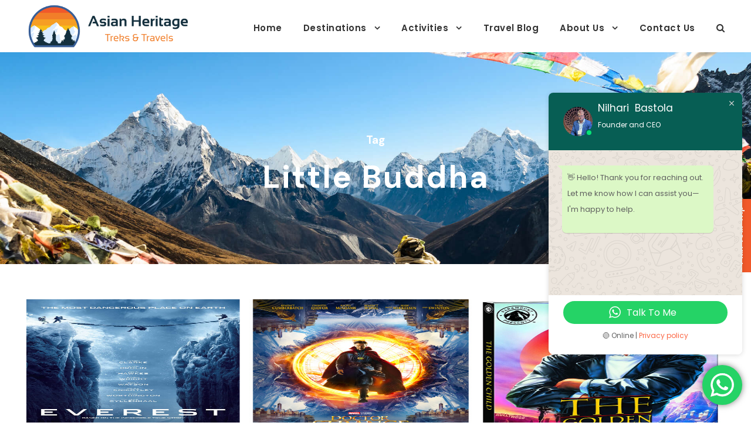

--- FILE ---
content_type: text/html; charset=utf-8
request_url: https://www.google.com/recaptcha/api2/anchor?ar=1&k=6LdDY_QqAAAAADzD9htJKW3rzPNEkW2Ailk45p53&co=aHR0cHM6Ly9hc2lhbmhlcml0YWdldHJla3MuY29tOjQ0Mw..&hl=en-GB&type=image&v=PoyoqOPhxBO7pBk68S4YbpHZ&theme=light&size=normal&anchor-ms=20000&execute-ms=30000&cb=sfydt5tn24nq
body_size: 49475
content:
<!DOCTYPE HTML><html dir="ltr" lang="en-GB"><head><meta http-equiv="Content-Type" content="text/html; charset=UTF-8">
<meta http-equiv="X-UA-Compatible" content="IE=edge">
<title>reCAPTCHA</title>
<style type="text/css">
/* cyrillic-ext */
@font-face {
  font-family: 'Roboto';
  font-style: normal;
  font-weight: 400;
  font-stretch: 100%;
  src: url(//fonts.gstatic.com/s/roboto/v48/KFO7CnqEu92Fr1ME7kSn66aGLdTylUAMa3GUBHMdazTgWw.woff2) format('woff2');
  unicode-range: U+0460-052F, U+1C80-1C8A, U+20B4, U+2DE0-2DFF, U+A640-A69F, U+FE2E-FE2F;
}
/* cyrillic */
@font-face {
  font-family: 'Roboto';
  font-style: normal;
  font-weight: 400;
  font-stretch: 100%;
  src: url(//fonts.gstatic.com/s/roboto/v48/KFO7CnqEu92Fr1ME7kSn66aGLdTylUAMa3iUBHMdazTgWw.woff2) format('woff2');
  unicode-range: U+0301, U+0400-045F, U+0490-0491, U+04B0-04B1, U+2116;
}
/* greek-ext */
@font-face {
  font-family: 'Roboto';
  font-style: normal;
  font-weight: 400;
  font-stretch: 100%;
  src: url(//fonts.gstatic.com/s/roboto/v48/KFO7CnqEu92Fr1ME7kSn66aGLdTylUAMa3CUBHMdazTgWw.woff2) format('woff2');
  unicode-range: U+1F00-1FFF;
}
/* greek */
@font-face {
  font-family: 'Roboto';
  font-style: normal;
  font-weight: 400;
  font-stretch: 100%;
  src: url(//fonts.gstatic.com/s/roboto/v48/KFO7CnqEu92Fr1ME7kSn66aGLdTylUAMa3-UBHMdazTgWw.woff2) format('woff2');
  unicode-range: U+0370-0377, U+037A-037F, U+0384-038A, U+038C, U+038E-03A1, U+03A3-03FF;
}
/* math */
@font-face {
  font-family: 'Roboto';
  font-style: normal;
  font-weight: 400;
  font-stretch: 100%;
  src: url(//fonts.gstatic.com/s/roboto/v48/KFO7CnqEu92Fr1ME7kSn66aGLdTylUAMawCUBHMdazTgWw.woff2) format('woff2');
  unicode-range: U+0302-0303, U+0305, U+0307-0308, U+0310, U+0312, U+0315, U+031A, U+0326-0327, U+032C, U+032F-0330, U+0332-0333, U+0338, U+033A, U+0346, U+034D, U+0391-03A1, U+03A3-03A9, U+03B1-03C9, U+03D1, U+03D5-03D6, U+03F0-03F1, U+03F4-03F5, U+2016-2017, U+2034-2038, U+203C, U+2040, U+2043, U+2047, U+2050, U+2057, U+205F, U+2070-2071, U+2074-208E, U+2090-209C, U+20D0-20DC, U+20E1, U+20E5-20EF, U+2100-2112, U+2114-2115, U+2117-2121, U+2123-214F, U+2190, U+2192, U+2194-21AE, U+21B0-21E5, U+21F1-21F2, U+21F4-2211, U+2213-2214, U+2216-22FF, U+2308-230B, U+2310, U+2319, U+231C-2321, U+2336-237A, U+237C, U+2395, U+239B-23B7, U+23D0, U+23DC-23E1, U+2474-2475, U+25AF, U+25B3, U+25B7, U+25BD, U+25C1, U+25CA, U+25CC, U+25FB, U+266D-266F, U+27C0-27FF, U+2900-2AFF, U+2B0E-2B11, U+2B30-2B4C, U+2BFE, U+3030, U+FF5B, U+FF5D, U+1D400-1D7FF, U+1EE00-1EEFF;
}
/* symbols */
@font-face {
  font-family: 'Roboto';
  font-style: normal;
  font-weight: 400;
  font-stretch: 100%;
  src: url(//fonts.gstatic.com/s/roboto/v48/KFO7CnqEu92Fr1ME7kSn66aGLdTylUAMaxKUBHMdazTgWw.woff2) format('woff2');
  unicode-range: U+0001-000C, U+000E-001F, U+007F-009F, U+20DD-20E0, U+20E2-20E4, U+2150-218F, U+2190, U+2192, U+2194-2199, U+21AF, U+21E6-21F0, U+21F3, U+2218-2219, U+2299, U+22C4-22C6, U+2300-243F, U+2440-244A, U+2460-24FF, U+25A0-27BF, U+2800-28FF, U+2921-2922, U+2981, U+29BF, U+29EB, U+2B00-2BFF, U+4DC0-4DFF, U+FFF9-FFFB, U+10140-1018E, U+10190-1019C, U+101A0, U+101D0-101FD, U+102E0-102FB, U+10E60-10E7E, U+1D2C0-1D2D3, U+1D2E0-1D37F, U+1F000-1F0FF, U+1F100-1F1AD, U+1F1E6-1F1FF, U+1F30D-1F30F, U+1F315, U+1F31C, U+1F31E, U+1F320-1F32C, U+1F336, U+1F378, U+1F37D, U+1F382, U+1F393-1F39F, U+1F3A7-1F3A8, U+1F3AC-1F3AF, U+1F3C2, U+1F3C4-1F3C6, U+1F3CA-1F3CE, U+1F3D4-1F3E0, U+1F3ED, U+1F3F1-1F3F3, U+1F3F5-1F3F7, U+1F408, U+1F415, U+1F41F, U+1F426, U+1F43F, U+1F441-1F442, U+1F444, U+1F446-1F449, U+1F44C-1F44E, U+1F453, U+1F46A, U+1F47D, U+1F4A3, U+1F4B0, U+1F4B3, U+1F4B9, U+1F4BB, U+1F4BF, U+1F4C8-1F4CB, U+1F4D6, U+1F4DA, U+1F4DF, U+1F4E3-1F4E6, U+1F4EA-1F4ED, U+1F4F7, U+1F4F9-1F4FB, U+1F4FD-1F4FE, U+1F503, U+1F507-1F50B, U+1F50D, U+1F512-1F513, U+1F53E-1F54A, U+1F54F-1F5FA, U+1F610, U+1F650-1F67F, U+1F687, U+1F68D, U+1F691, U+1F694, U+1F698, U+1F6AD, U+1F6B2, U+1F6B9-1F6BA, U+1F6BC, U+1F6C6-1F6CF, U+1F6D3-1F6D7, U+1F6E0-1F6EA, U+1F6F0-1F6F3, U+1F6F7-1F6FC, U+1F700-1F7FF, U+1F800-1F80B, U+1F810-1F847, U+1F850-1F859, U+1F860-1F887, U+1F890-1F8AD, U+1F8B0-1F8BB, U+1F8C0-1F8C1, U+1F900-1F90B, U+1F93B, U+1F946, U+1F984, U+1F996, U+1F9E9, U+1FA00-1FA6F, U+1FA70-1FA7C, U+1FA80-1FA89, U+1FA8F-1FAC6, U+1FACE-1FADC, U+1FADF-1FAE9, U+1FAF0-1FAF8, U+1FB00-1FBFF;
}
/* vietnamese */
@font-face {
  font-family: 'Roboto';
  font-style: normal;
  font-weight: 400;
  font-stretch: 100%;
  src: url(//fonts.gstatic.com/s/roboto/v48/KFO7CnqEu92Fr1ME7kSn66aGLdTylUAMa3OUBHMdazTgWw.woff2) format('woff2');
  unicode-range: U+0102-0103, U+0110-0111, U+0128-0129, U+0168-0169, U+01A0-01A1, U+01AF-01B0, U+0300-0301, U+0303-0304, U+0308-0309, U+0323, U+0329, U+1EA0-1EF9, U+20AB;
}
/* latin-ext */
@font-face {
  font-family: 'Roboto';
  font-style: normal;
  font-weight: 400;
  font-stretch: 100%;
  src: url(//fonts.gstatic.com/s/roboto/v48/KFO7CnqEu92Fr1ME7kSn66aGLdTylUAMa3KUBHMdazTgWw.woff2) format('woff2');
  unicode-range: U+0100-02BA, U+02BD-02C5, U+02C7-02CC, U+02CE-02D7, U+02DD-02FF, U+0304, U+0308, U+0329, U+1D00-1DBF, U+1E00-1E9F, U+1EF2-1EFF, U+2020, U+20A0-20AB, U+20AD-20C0, U+2113, U+2C60-2C7F, U+A720-A7FF;
}
/* latin */
@font-face {
  font-family: 'Roboto';
  font-style: normal;
  font-weight: 400;
  font-stretch: 100%;
  src: url(//fonts.gstatic.com/s/roboto/v48/KFO7CnqEu92Fr1ME7kSn66aGLdTylUAMa3yUBHMdazQ.woff2) format('woff2');
  unicode-range: U+0000-00FF, U+0131, U+0152-0153, U+02BB-02BC, U+02C6, U+02DA, U+02DC, U+0304, U+0308, U+0329, U+2000-206F, U+20AC, U+2122, U+2191, U+2193, U+2212, U+2215, U+FEFF, U+FFFD;
}
/* cyrillic-ext */
@font-face {
  font-family: 'Roboto';
  font-style: normal;
  font-weight: 500;
  font-stretch: 100%;
  src: url(//fonts.gstatic.com/s/roboto/v48/KFO7CnqEu92Fr1ME7kSn66aGLdTylUAMa3GUBHMdazTgWw.woff2) format('woff2');
  unicode-range: U+0460-052F, U+1C80-1C8A, U+20B4, U+2DE0-2DFF, U+A640-A69F, U+FE2E-FE2F;
}
/* cyrillic */
@font-face {
  font-family: 'Roboto';
  font-style: normal;
  font-weight: 500;
  font-stretch: 100%;
  src: url(//fonts.gstatic.com/s/roboto/v48/KFO7CnqEu92Fr1ME7kSn66aGLdTylUAMa3iUBHMdazTgWw.woff2) format('woff2');
  unicode-range: U+0301, U+0400-045F, U+0490-0491, U+04B0-04B1, U+2116;
}
/* greek-ext */
@font-face {
  font-family: 'Roboto';
  font-style: normal;
  font-weight: 500;
  font-stretch: 100%;
  src: url(//fonts.gstatic.com/s/roboto/v48/KFO7CnqEu92Fr1ME7kSn66aGLdTylUAMa3CUBHMdazTgWw.woff2) format('woff2');
  unicode-range: U+1F00-1FFF;
}
/* greek */
@font-face {
  font-family: 'Roboto';
  font-style: normal;
  font-weight: 500;
  font-stretch: 100%;
  src: url(//fonts.gstatic.com/s/roboto/v48/KFO7CnqEu92Fr1ME7kSn66aGLdTylUAMa3-UBHMdazTgWw.woff2) format('woff2');
  unicode-range: U+0370-0377, U+037A-037F, U+0384-038A, U+038C, U+038E-03A1, U+03A3-03FF;
}
/* math */
@font-face {
  font-family: 'Roboto';
  font-style: normal;
  font-weight: 500;
  font-stretch: 100%;
  src: url(//fonts.gstatic.com/s/roboto/v48/KFO7CnqEu92Fr1ME7kSn66aGLdTylUAMawCUBHMdazTgWw.woff2) format('woff2');
  unicode-range: U+0302-0303, U+0305, U+0307-0308, U+0310, U+0312, U+0315, U+031A, U+0326-0327, U+032C, U+032F-0330, U+0332-0333, U+0338, U+033A, U+0346, U+034D, U+0391-03A1, U+03A3-03A9, U+03B1-03C9, U+03D1, U+03D5-03D6, U+03F0-03F1, U+03F4-03F5, U+2016-2017, U+2034-2038, U+203C, U+2040, U+2043, U+2047, U+2050, U+2057, U+205F, U+2070-2071, U+2074-208E, U+2090-209C, U+20D0-20DC, U+20E1, U+20E5-20EF, U+2100-2112, U+2114-2115, U+2117-2121, U+2123-214F, U+2190, U+2192, U+2194-21AE, U+21B0-21E5, U+21F1-21F2, U+21F4-2211, U+2213-2214, U+2216-22FF, U+2308-230B, U+2310, U+2319, U+231C-2321, U+2336-237A, U+237C, U+2395, U+239B-23B7, U+23D0, U+23DC-23E1, U+2474-2475, U+25AF, U+25B3, U+25B7, U+25BD, U+25C1, U+25CA, U+25CC, U+25FB, U+266D-266F, U+27C0-27FF, U+2900-2AFF, U+2B0E-2B11, U+2B30-2B4C, U+2BFE, U+3030, U+FF5B, U+FF5D, U+1D400-1D7FF, U+1EE00-1EEFF;
}
/* symbols */
@font-face {
  font-family: 'Roboto';
  font-style: normal;
  font-weight: 500;
  font-stretch: 100%;
  src: url(//fonts.gstatic.com/s/roboto/v48/KFO7CnqEu92Fr1ME7kSn66aGLdTylUAMaxKUBHMdazTgWw.woff2) format('woff2');
  unicode-range: U+0001-000C, U+000E-001F, U+007F-009F, U+20DD-20E0, U+20E2-20E4, U+2150-218F, U+2190, U+2192, U+2194-2199, U+21AF, U+21E6-21F0, U+21F3, U+2218-2219, U+2299, U+22C4-22C6, U+2300-243F, U+2440-244A, U+2460-24FF, U+25A0-27BF, U+2800-28FF, U+2921-2922, U+2981, U+29BF, U+29EB, U+2B00-2BFF, U+4DC0-4DFF, U+FFF9-FFFB, U+10140-1018E, U+10190-1019C, U+101A0, U+101D0-101FD, U+102E0-102FB, U+10E60-10E7E, U+1D2C0-1D2D3, U+1D2E0-1D37F, U+1F000-1F0FF, U+1F100-1F1AD, U+1F1E6-1F1FF, U+1F30D-1F30F, U+1F315, U+1F31C, U+1F31E, U+1F320-1F32C, U+1F336, U+1F378, U+1F37D, U+1F382, U+1F393-1F39F, U+1F3A7-1F3A8, U+1F3AC-1F3AF, U+1F3C2, U+1F3C4-1F3C6, U+1F3CA-1F3CE, U+1F3D4-1F3E0, U+1F3ED, U+1F3F1-1F3F3, U+1F3F5-1F3F7, U+1F408, U+1F415, U+1F41F, U+1F426, U+1F43F, U+1F441-1F442, U+1F444, U+1F446-1F449, U+1F44C-1F44E, U+1F453, U+1F46A, U+1F47D, U+1F4A3, U+1F4B0, U+1F4B3, U+1F4B9, U+1F4BB, U+1F4BF, U+1F4C8-1F4CB, U+1F4D6, U+1F4DA, U+1F4DF, U+1F4E3-1F4E6, U+1F4EA-1F4ED, U+1F4F7, U+1F4F9-1F4FB, U+1F4FD-1F4FE, U+1F503, U+1F507-1F50B, U+1F50D, U+1F512-1F513, U+1F53E-1F54A, U+1F54F-1F5FA, U+1F610, U+1F650-1F67F, U+1F687, U+1F68D, U+1F691, U+1F694, U+1F698, U+1F6AD, U+1F6B2, U+1F6B9-1F6BA, U+1F6BC, U+1F6C6-1F6CF, U+1F6D3-1F6D7, U+1F6E0-1F6EA, U+1F6F0-1F6F3, U+1F6F7-1F6FC, U+1F700-1F7FF, U+1F800-1F80B, U+1F810-1F847, U+1F850-1F859, U+1F860-1F887, U+1F890-1F8AD, U+1F8B0-1F8BB, U+1F8C0-1F8C1, U+1F900-1F90B, U+1F93B, U+1F946, U+1F984, U+1F996, U+1F9E9, U+1FA00-1FA6F, U+1FA70-1FA7C, U+1FA80-1FA89, U+1FA8F-1FAC6, U+1FACE-1FADC, U+1FADF-1FAE9, U+1FAF0-1FAF8, U+1FB00-1FBFF;
}
/* vietnamese */
@font-face {
  font-family: 'Roboto';
  font-style: normal;
  font-weight: 500;
  font-stretch: 100%;
  src: url(//fonts.gstatic.com/s/roboto/v48/KFO7CnqEu92Fr1ME7kSn66aGLdTylUAMa3OUBHMdazTgWw.woff2) format('woff2');
  unicode-range: U+0102-0103, U+0110-0111, U+0128-0129, U+0168-0169, U+01A0-01A1, U+01AF-01B0, U+0300-0301, U+0303-0304, U+0308-0309, U+0323, U+0329, U+1EA0-1EF9, U+20AB;
}
/* latin-ext */
@font-face {
  font-family: 'Roboto';
  font-style: normal;
  font-weight: 500;
  font-stretch: 100%;
  src: url(//fonts.gstatic.com/s/roboto/v48/KFO7CnqEu92Fr1ME7kSn66aGLdTylUAMa3KUBHMdazTgWw.woff2) format('woff2');
  unicode-range: U+0100-02BA, U+02BD-02C5, U+02C7-02CC, U+02CE-02D7, U+02DD-02FF, U+0304, U+0308, U+0329, U+1D00-1DBF, U+1E00-1E9F, U+1EF2-1EFF, U+2020, U+20A0-20AB, U+20AD-20C0, U+2113, U+2C60-2C7F, U+A720-A7FF;
}
/* latin */
@font-face {
  font-family: 'Roboto';
  font-style: normal;
  font-weight: 500;
  font-stretch: 100%;
  src: url(//fonts.gstatic.com/s/roboto/v48/KFO7CnqEu92Fr1ME7kSn66aGLdTylUAMa3yUBHMdazQ.woff2) format('woff2');
  unicode-range: U+0000-00FF, U+0131, U+0152-0153, U+02BB-02BC, U+02C6, U+02DA, U+02DC, U+0304, U+0308, U+0329, U+2000-206F, U+20AC, U+2122, U+2191, U+2193, U+2212, U+2215, U+FEFF, U+FFFD;
}
/* cyrillic-ext */
@font-face {
  font-family: 'Roboto';
  font-style: normal;
  font-weight: 900;
  font-stretch: 100%;
  src: url(//fonts.gstatic.com/s/roboto/v48/KFO7CnqEu92Fr1ME7kSn66aGLdTylUAMa3GUBHMdazTgWw.woff2) format('woff2');
  unicode-range: U+0460-052F, U+1C80-1C8A, U+20B4, U+2DE0-2DFF, U+A640-A69F, U+FE2E-FE2F;
}
/* cyrillic */
@font-face {
  font-family: 'Roboto';
  font-style: normal;
  font-weight: 900;
  font-stretch: 100%;
  src: url(//fonts.gstatic.com/s/roboto/v48/KFO7CnqEu92Fr1ME7kSn66aGLdTylUAMa3iUBHMdazTgWw.woff2) format('woff2');
  unicode-range: U+0301, U+0400-045F, U+0490-0491, U+04B0-04B1, U+2116;
}
/* greek-ext */
@font-face {
  font-family: 'Roboto';
  font-style: normal;
  font-weight: 900;
  font-stretch: 100%;
  src: url(//fonts.gstatic.com/s/roboto/v48/KFO7CnqEu92Fr1ME7kSn66aGLdTylUAMa3CUBHMdazTgWw.woff2) format('woff2');
  unicode-range: U+1F00-1FFF;
}
/* greek */
@font-face {
  font-family: 'Roboto';
  font-style: normal;
  font-weight: 900;
  font-stretch: 100%;
  src: url(//fonts.gstatic.com/s/roboto/v48/KFO7CnqEu92Fr1ME7kSn66aGLdTylUAMa3-UBHMdazTgWw.woff2) format('woff2');
  unicode-range: U+0370-0377, U+037A-037F, U+0384-038A, U+038C, U+038E-03A1, U+03A3-03FF;
}
/* math */
@font-face {
  font-family: 'Roboto';
  font-style: normal;
  font-weight: 900;
  font-stretch: 100%;
  src: url(//fonts.gstatic.com/s/roboto/v48/KFO7CnqEu92Fr1ME7kSn66aGLdTylUAMawCUBHMdazTgWw.woff2) format('woff2');
  unicode-range: U+0302-0303, U+0305, U+0307-0308, U+0310, U+0312, U+0315, U+031A, U+0326-0327, U+032C, U+032F-0330, U+0332-0333, U+0338, U+033A, U+0346, U+034D, U+0391-03A1, U+03A3-03A9, U+03B1-03C9, U+03D1, U+03D5-03D6, U+03F0-03F1, U+03F4-03F5, U+2016-2017, U+2034-2038, U+203C, U+2040, U+2043, U+2047, U+2050, U+2057, U+205F, U+2070-2071, U+2074-208E, U+2090-209C, U+20D0-20DC, U+20E1, U+20E5-20EF, U+2100-2112, U+2114-2115, U+2117-2121, U+2123-214F, U+2190, U+2192, U+2194-21AE, U+21B0-21E5, U+21F1-21F2, U+21F4-2211, U+2213-2214, U+2216-22FF, U+2308-230B, U+2310, U+2319, U+231C-2321, U+2336-237A, U+237C, U+2395, U+239B-23B7, U+23D0, U+23DC-23E1, U+2474-2475, U+25AF, U+25B3, U+25B7, U+25BD, U+25C1, U+25CA, U+25CC, U+25FB, U+266D-266F, U+27C0-27FF, U+2900-2AFF, U+2B0E-2B11, U+2B30-2B4C, U+2BFE, U+3030, U+FF5B, U+FF5D, U+1D400-1D7FF, U+1EE00-1EEFF;
}
/* symbols */
@font-face {
  font-family: 'Roboto';
  font-style: normal;
  font-weight: 900;
  font-stretch: 100%;
  src: url(//fonts.gstatic.com/s/roboto/v48/KFO7CnqEu92Fr1ME7kSn66aGLdTylUAMaxKUBHMdazTgWw.woff2) format('woff2');
  unicode-range: U+0001-000C, U+000E-001F, U+007F-009F, U+20DD-20E0, U+20E2-20E4, U+2150-218F, U+2190, U+2192, U+2194-2199, U+21AF, U+21E6-21F0, U+21F3, U+2218-2219, U+2299, U+22C4-22C6, U+2300-243F, U+2440-244A, U+2460-24FF, U+25A0-27BF, U+2800-28FF, U+2921-2922, U+2981, U+29BF, U+29EB, U+2B00-2BFF, U+4DC0-4DFF, U+FFF9-FFFB, U+10140-1018E, U+10190-1019C, U+101A0, U+101D0-101FD, U+102E0-102FB, U+10E60-10E7E, U+1D2C0-1D2D3, U+1D2E0-1D37F, U+1F000-1F0FF, U+1F100-1F1AD, U+1F1E6-1F1FF, U+1F30D-1F30F, U+1F315, U+1F31C, U+1F31E, U+1F320-1F32C, U+1F336, U+1F378, U+1F37D, U+1F382, U+1F393-1F39F, U+1F3A7-1F3A8, U+1F3AC-1F3AF, U+1F3C2, U+1F3C4-1F3C6, U+1F3CA-1F3CE, U+1F3D4-1F3E0, U+1F3ED, U+1F3F1-1F3F3, U+1F3F5-1F3F7, U+1F408, U+1F415, U+1F41F, U+1F426, U+1F43F, U+1F441-1F442, U+1F444, U+1F446-1F449, U+1F44C-1F44E, U+1F453, U+1F46A, U+1F47D, U+1F4A3, U+1F4B0, U+1F4B3, U+1F4B9, U+1F4BB, U+1F4BF, U+1F4C8-1F4CB, U+1F4D6, U+1F4DA, U+1F4DF, U+1F4E3-1F4E6, U+1F4EA-1F4ED, U+1F4F7, U+1F4F9-1F4FB, U+1F4FD-1F4FE, U+1F503, U+1F507-1F50B, U+1F50D, U+1F512-1F513, U+1F53E-1F54A, U+1F54F-1F5FA, U+1F610, U+1F650-1F67F, U+1F687, U+1F68D, U+1F691, U+1F694, U+1F698, U+1F6AD, U+1F6B2, U+1F6B9-1F6BA, U+1F6BC, U+1F6C6-1F6CF, U+1F6D3-1F6D7, U+1F6E0-1F6EA, U+1F6F0-1F6F3, U+1F6F7-1F6FC, U+1F700-1F7FF, U+1F800-1F80B, U+1F810-1F847, U+1F850-1F859, U+1F860-1F887, U+1F890-1F8AD, U+1F8B0-1F8BB, U+1F8C0-1F8C1, U+1F900-1F90B, U+1F93B, U+1F946, U+1F984, U+1F996, U+1F9E9, U+1FA00-1FA6F, U+1FA70-1FA7C, U+1FA80-1FA89, U+1FA8F-1FAC6, U+1FACE-1FADC, U+1FADF-1FAE9, U+1FAF0-1FAF8, U+1FB00-1FBFF;
}
/* vietnamese */
@font-face {
  font-family: 'Roboto';
  font-style: normal;
  font-weight: 900;
  font-stretch: 100%;
  src: url(//fonts.gstatic.com/s/roboto/v48/KFO7CnqEu92Fr1ME7kSn66aGLdTylUAMa3OUBHMdazTgWw.woff2) format('woff2');
  unicode-range: U+0102-0103, U+0110-0111, U+0128-0129, U+0168-0169, U+01A0-01A1, U+01AF-01B0, U+0300-0301, U+0303-0304, U+0308-0309, U+0323, U+0329, U+1EA0-1EF9, U+20AB;
}
/* latin-ext */
@font-face {
  font-family: 'Roboto';
  font-style: normal;
  font-weight: 900;
  font-stretch: 100%;
  src: url(//fonts.gstatic.com/s/roboto/v48/KFO7CnqEu92Fr1ME7kSn66aGLdTylUAMa3KUBHMdazTgWw.woff2) format('woff2');
  unicode-range: U+0100-02BA, U+02BD-02C5, U+02C7-02CC, U+02CE-02D7, U+02DD-02FF, U+0304, U+0308, U+0329, U+1D00-1DBF, U+1E00-1E9F, U+1EF2-1EFF, U+2020, U+20A0-20AB, U+20AD-20C0, U+2113, U+2C60-2C7F, U+A720-A7FF;
}
/* latin */
@font-face {
  font-family: 'Roboto';
  font-style: normal;
  font-weight: 900;
  font-stretch: 100%;
  src: url(//fonts.gstatic.com/s/roboto/v48/KFO7CnqEu92Fr1ME7kSn66aGLdTylUAMa3yUBHMdazQ.woff2) format('woff2');
  unicode-range: U+0000-00FF, U+0131, U+0152-0153, U+02BB-02BC, U+02C6, U+02DA, U+02DC, U+0304, U+0308, U+0329, U+2000-206F, U+20AC, U+2122, U+2191, U+2193, U+2212, U+2215, U+FEFF, U+FFFD;
}

</style>
<link rel="stylesheet" type="text/css" href="https://www.gstatic.com/recaptcha/releases/PoyoqOPhxBO7pBk68S4YbpHZ/styles__ltr.css">
<script nonce="h53COxdyeLpPzXADSScc3w" type="text/javascript">window['__recaptcha_api'] = 'https://www.google.com/recaptcha/api2/';</script>
<script type="text/javascript" src="https://www.gstatic.com/recaptcha/releases/PoyoqOPhxBO7pBk68S4YbpHZ/recaptcha__en_gb.js" nonce="h53COxdyeLpPzXADSScc3w">
      
    </script></head>
<body><div id="rc-anchor-alert" class="rc-anchor-alert"></div>
<input type="hidden" id="recaptcha-token" value="[base64]">
<script type="text/javascript" nonce="h53COxdyeLpPzXADSScc3w">
      recaptcha.anchor.Main.init("[\x22ainput\x22,[\x22bgdata\x22,\x22\x22,\[base64]/[base64]/[base64]/ZyhXLGgpOnEoW04sMjEsbF0sVywwKSxoKSxmYWxzZSxmYWxzZSl9Y2F0Y2goayl7RygzNTgsVyk/[base64]/[base64]/[base64]/[base64]/[base64]/[base64]/[base64]/bmV3IEJbT10oRFswXSk6dz09Mj9uZXcgQltPXShEWzBdLERbMV0pOnc9PTM/bmV3IEJbT10oRFswXSxEWzFdLERbMl0pOnc9PTQ/[base64]/[base64]/[base64]/[base64]/[base64]\\u003d\x22,\[base64]\\u003d\\u003d\x22,\x22w71OwpvDnsOdwrgpGm3Duh4awr0OL8O2TWdvXcKLwrVKTcORwpXDosOADXTCosKvw6HCggbDhcKjw4fDh8K4wroOwqpyb2xUw6LChxtbfMKHw7PCicK/WcO+w7DDlMKKwqh4VHJIGsK/GsK1wo0HBsOkAsOTKMOcw43DrnzCq0rDvcKywp7CpMKawoNdeMOswq7Dv1cYIh3CtTwaw5Y9wpEGwqnDlUrCkcO0w53DpnN6w7XCvcOXAhHCj8Otw7hUwq7CihRow49Jwrwtw65Pw7/[base64]/[base64]/DtG/[base64]/DshIXw5rCkhhhK1XCiMOXCcOHw6A9wpU0XsOwwoTDncKTPybCjQEqw5bDmRzDsn4EwoFDw53Cv3k8SC4Tw7PDvG9kw4bDv8KOw7dSwpgxw6XCu8KTRAJhKSLDrlV3csOxOsOZR3/CtsOaaH8lw6zDpsO9w5zCsF7Dp8KtYVAywr9iwrXCjmHDnsOZw63CjcKTwrbDhMKFwqxEU8K/IFNMwrswe3xBw74DwrjChcKcw55jJcKeSMOxOsKDHVPCg2LDqh5nw5vCrsOFfSEGcFzDniZjKWrCq8KGfHfDqz3DtV/CgFg7w59YcDnCvcO4RMKew6fCjMKHw7DCoWwZDcKGSQ/Dn8K1w5PDjiLDnA7CuMOXTcO8YcKdw5FKwqfCkz1DInUgw5dTw45YFl9IS0ZVw6c8w5p/[base64]/CsFLDiQ44XnHDjxNjwosmAsO7w4Fww5BwwpR4w5x8w55FEcKFw4AKw43DtRE9Fg7Ct8K+XsOeDcOpw5cDYMOMPDTCuVlrwrzCmCvCrk1zwrdowrkMAx0/[base64]/[base64]/Cql/Dt8K8Z8KXw7R/cBo8wpY+d3khQMOURU0AwrbDkwJIwp5ObcKmHyMKD8Olw4bDoMOrwrrDu8O+WcO9wqsAbsK7w5/DlMO8wrzDp2s3HQTDpE8Jwo/[base64]/DlGnDl8K6w4bCowIjw7HCukQ7w5jCo8OjwrjCtsO1aFHCksO1BTwKw5oawrNfw7nDkx3CjnzDnm9wAsKHw5gmW8K2woIJeHPDgMOgEgpdCcKDw5zDiCjCmAlMLl91w6rCtsO2RcO+w481wr5+wqRYw7FiKcO/w4vDtcOKcSrDoMK6w5rCgcOZMQDDrcKpworDp0XDsknCvsOmZTp4TcKxw5Ibw7HDjnnDt8O4IcKUfQ/[base64]/[base64]/DusOhAsO5w6rDvMKywqLDrXEfPEcww7XCoxPCiSULw6kFaw9ZwrVYXsOcwrM2wpzDicKbI8KlFWNfVVbCjcOrBQ1xf8KzwokQJ8Opw6LDmXgZecKmJcO5w6TDl1zDiMKvw5YlIcO8w4XDnyZwwpXCkMOGw6M3HQtGcMO4US7CiRALwqQjw7LCijDCnw/[base64]/DoD8ewpDCvMObwqodwqfCjsOjwonDjFbDtFw5FUPDlwEtI8KifsO/[base64]/CiAvDgRjDuDrDisKhwqrDvw15wooeIcOdwpLCmW/CgMOzU8ODw6DDnCs9dW7Cl8Oawq/DhEUhGGvDn8KJV8K/[base64]/fnMfw4XDhiLCrsKFL8K7wo5Hwo7DtsO7w4Ivw7LCuzVLYcOBw4BPV1QkU2JOWXMwBMOvw45GMSXDnUTCmycVNUfDg8OQw6lHF3ZBwqspGVh3AVVzw75aw70Sw4wiwpfCuxvDpmTCmTbCiRnDnEI/Eh49W2jCozJeFMOsw5XDiT7CncOhXsOVJsOBw6rDgMKuG8K2w6hFwqbDkCrDpMK9cQdRACMcw6UWDAtNw6kewpM6G8KnScKawo9kEVfCqg/[base64]/CkcK4UWMvw5/DjS7CrcKswo4qwqkBAMOBccK8K8O5Wg0twqR7NsKYwo/Di0zChhgqwr/DtcKrO8OUw4spAcKfcz0Vw6JCw4NkesK5QsOuZsOIBEsjwovDo8OlY2VPZHF0Qz1+NTXDgjkDJMOlfsONwrnDvcKiajNtfMOHRBEKKMOIw6PDigcXwoRLYEnCpxZXXkfDqcOsw5bDvMKdCyDCklR/YD3CiHTCnMKdZ3zDmHkVwqTCq8KCw6DDmAPDjE8sw6XCqMOcwqE/wqDCvcO8ZcOmL8KBw5jCocOqFjIqVEPCncOyOsOuwpMVe8KhI0DCo8KgW8K6IybCl1/CgsOswqPCgXLCkcOzKsKjwqvCiwQ7MQvCtigUwrHDs8KiZMOcQ8KuH8Kxw7jDj3vCicO7wojCssKzJFRlw5DCo8ODwqvClkcSbcOGw5TCkjBywonDocKkw4PDqcOuwpXDtMOPPMOmwojCqkXDq37DtDYmw7t/w5XCrWwVwrnDscOQw6bDhyQQBhNcXcOXR8KdFsOKDcKhCBJNwrxGw6gRwqZwI23DnU44EcKPd8K1w7IMwq/[base64]/B0sNwoUiJjrCs1/Dt8OvUMOpwrLDhmjDhsO3w6Bmw6Y6wqJQwqJxw4DCjk5bwocNdRxwwpbDpcKGw4XCu8OlwrTDgcKDw7g/eH1mbcKGw7NTTEl3WBAEMBjDuMKTwo1bIMKsw493S8KRQ0bCsUbDt8KNwpnDnFhDw4PCnBZAOMKPw5PDhXU7GMOdWH/DqcOXw5HDisK8E8O5IcOHwr/CuQXDtylAEjLDpsKQIcKvwpHChEHDi8O9w5B/w7LDsW7Cu0nDvsOfbsOEwo8YW8OKw4zDosKTw4tTworDhnHCqC5nVnkdH3pNScO1KyDChRrCtcOrwrrDh8Kww7w9w6vDrRV2wq0BwrPDgsKzMA4iGcKtJ8ORQsOJwrfDu8Orw43CrFbDsCN7BMOyLMKke8KeDsK1w6/DtXQ0wpTCtmB7wqEVw7cYw7XCjsKkwpjDr1LCq2/DusOdKnXDrCnCn8ORD1V+w6FGwoDDocOPw6oJB33Cg8KZAwlXFEJ5CcOPwrV+wohJAhdqw4lywo/CtMOLw7HDhMO+woF7L8Krw4xCw4nDiMO8w7xla8OeagvDnMOowqdGGsKfw4XCosOwLsKAw6xQw5VIwrJJwrbDnMKNw4oIw4rCllHDqFw5w4jDg0PCqhJFflDClEfDtcOVw43Cp13CuMKIw5DCjVPDuMOfZMOQw7/CmcOwQDFRwonDssObQxvDp3llwqrCpRQow7MoJ3nCqRNow7pNNC3DpkrDlmnCiQJrIGJPAMKjw48BMcKhTnHDrMOHwqXCssKpesKvPsKlwqrDgyLCnsOZaGoyw4TDsTjDuMK4M8OTXsOmw4jDssKbN8KSw6nCucOvNcKUw7/[base64]/CvyDCg8Oswr0/w5xfwr0ZwpTChcKnwrXCkWREw5RRXS7Cm8Kjwqo2XWILJ0A4cjzDn8KGT3MHXioTUsKbCMKPFcKbX0zDsMO/LVPDuMKLAcKOw5vDpRtzUCYdwr4+VMOWwqrCrhFXE8K5TBfCn8OTw7h1wq4jKsOxJyrDlSDDky4yw6sKw77DhcKowpbDhnBPfVFsBsKRHMOlJ8K2w7zDpQ0TwrnCvMO9KjMtQsOWeMOqwqDDjsODNCbDi8KZw6M/w4UNHwDDrMOKQQfCu2Bkw5zCg8OqXcKJwpfCuk0zwoHDicKYJMOvFMOqwqYZK2HDhzM2WEhZwofCnioEfMKdw4/[base64]/[base64]/[base64]/[base64]/CtE5qwrLCmsKQw7lsEMKHDsOtFwzDtcKCLgUGwrFtIVdibU/CmMOkwpYmb2J7EMKwwpvCiVLDmsKlw5p+w5VewpzDisKRC2I1XMOrHxTCpwLDrcOTw6x4DXHCrcKGVm/[base64]/Drh/DnMOGNsKIwonDpGbCmmPDjmbCtiElwpJTdcKlw6XChsO4wpsJwr3Du8K8ZCp8wrtqW8O6IjsdwqZ7w6zCvGIDemvCgmrDmcKrw45oR8OewqQ1w4Quw47DucKTDHQEwoXCrDxNLsKIAMO/[base64]/wovDu3LDmwPCoS4hKHEzwpHCl1fCnsKmTsO6wrIlJcK9OcOfwr/Dg1BFGTcpIsKCwqg2wr5jwrNlw7/Dmh/CmMK2w64zw7PCmUYOw6c3ccOJHHrCj8Kpwo7CmCPChcKSwrrDoFxww5tBw40Kw6FbwrNaEMOcX2LDmGHDucOBLEnDqsKWwo3CscKrNxd6wqXDkgBAViLDtmTDvnUiwodswpHDmMODHS1cwq4jWMKkIhHDlVpJXcKRwo/Do3TCi8KcwqtYaSvCpXRPN03CtVICw4jCvFNUw4/DlsKzS2DDhsKzw6fDsWJyVkxkw59bBTjChHYyw5fDn8K9w5HCkyTCjMO0MEvCqwHDhmdxDFs1w4wpHMO7d8KXwpTDkFDCgELCl31HdGQ+woIhHcKEwoxFw5QhaH1NL8OQUVLCg8ONAFUWwo3Djm7Ck3bDnBrCoW9VZXgow5VLw6XDhlHDoFvDmMOrw7kywr/CjWYMKABUwq/ComEuKgFtWhvCgcOewoMrwpBmw7cYOMKhGsKXw7gEwrIbS1TDpcOWw59Vw6bCiTIxwoYfRcKew7vDt8KKT8KAMGjDgcKIw5/DsT8+YmYqwqAwFMKcQcOEVQfClcOgw4jDi8K5JMO6MhsEI0hKwqXCtzs2w63DiHPCvm8Qwq/CkMO0w7HDuHHDrcKnHGkiFMKrwqLDqAVdwqzCvsOlw5XDl8KHFTbCimVKNjxMXyTDu17CkUTDr0MawoMRw4PDg8OLWmUrw5DDmcO3w5c/Q3XDs8K6FMOGWMOxE8KTwpZ/FGE0w41XwrbDrhzDjMK9ScOXwrvCsMOWwovCjFB8dRhcw4dCAcKcw6UreBrDnB/Co8OJw77DpcO9w7PDhMKgEVXDrcKnw63CuEbCrsOKI3XCs8OGworDjknCtQ8OwpAGw4rCvsKVRlB6dnHCi8Odwr/[base64]/w5VpWMKpwrAfPClFNy/CoXzCukJ1WcOaw6ZjaMOnwoExXiHCnXZVw5XDh8KRd8KLfsOKLcOXwpPDmsO/w61Ww4VXTsO7b2rDq25yw7HDiTXDogEmw48aEMORwq96wqHDm8OawrhBYx8VwpnCiMOGb27Cp8OZQcKLw5wiw4YyJ8OeGsOnAMKNw7s2UMODIhfDk1IvRGwlw7rDuUoowr3Cu8KcdcKOf8ORwpvDucOkHy/[base64]/G3hSw71wa8KwwqbCm0rCi3vCumgdw7/Cm8OYw6/[base64]/Dr8OEw7NbV8ODFiXCmcKpwr/DqMKRwp1GZHZUIjojwqnCnlM4w7YfSzvDngXDgsKHEMOYw5bDqyofZUvCoizDkknDjcO5EsK7w4TDoWPCrHTCosKKdUInQsOjCsKBdGUVAzJRwojCmHpsw6nCucKTwqhMw7bCvMKuw78XEAoPKMOXw4DDljZ/[base64]/CgyfDiF1+wqw/[base64]/wpIsw482BMOKFyTClcOkAcKJJAxgwovCicORBcK8w5QJwqVtVDpew63DgAc9LsKhBsKvc2MUw74Qw4LCtcOwJsOtw51zYMOyMMKaHhpxw5zDmcKGIMKlS8KvC8KPEsOwaMKlRzFePsKpwp8vw4/DmcKGw4xBDCfCiMOtwpjCsTV3SxUIwqDDgGwxw7XCqHTDsMKdw7o6UhTCk8KACzjCu8OXY0fCognCu2EwQMKnw5zCpcKgwptSd8KGasK+wogZw7HCgWNrTsOBTcODfgEuw5jDq19iwrAYCsK2Z8O2RG/Dt0csF8O5woLCsjTCrcOEQ8OQRC83H0wzw6NALDnDqH0Ww73DiH7CllhXFTXDsw3DgMOfw6sww5nDisK3K8OTXjlEWsOrwp8qL2TDrMK9IsKpw5XCmxBTFMOHw6htTsK/w6JFdyF2wodZw5fDhnNoTcOCw4fDtsOACMKgw4NhwohIwpd9w7B6HyMMwqrDtMOwVhrCjBcYdcKqP8OZC8KLw6onMRrDsMOrw4PCv8Khw7vCsw7CszPCmh7Dum3CkAPChsOPwrjDlmXCgGpcasKJwojChhTCrUvDmR8+w5Y5wpTDisKtw7/[base64]/BMOqUMK7P8OYw7plw7rCuMOINCXCqg1AwoYPMsK9w6zChUEhc1HDvhXDpBp0w6jCqUo0K8O5AzzCjk3Chz5yQyfDpsOtw65XaMKpDcK8wpFlwp0VwooyKn1tw6HDosKfwq7CmUpdwoXDq2FUNlleJcORw4/CilXCrGRpwoPCtxMBXAc/G8OYSizCpMOPw4LDv8KBegLDtWExS8KnwoEVR2/DrMKHwqhsCwsbWcOzw4vDvinDtMO1wrwMaBvCh2Fvw6xRwolhBcOwITDDtkHDvcOowr06wpxEGRTCqsK1ZmnDtMOhw7vClsO/TwBLNsKjw6rDpVsITGg+wqIaGTLDv0nCmQF/bsO5w7c9w7nDu3jCtEHDpDDDh0vCuhHDhcKFYcKMSSg+w44lF2tUw6IMwr0EB8OTbRcMQgY9QGRUwoPCrTDCjFjCtcKEwqIRwocXwq/Dt8OYwpsvQsOOw5jCuMKWBBvCk3PCuMKewpYJwoM4w7EKEU7Ci2x4w6cRUUfCvcOqWMOafX/CqE4uI8KQwrsnam0sP8OCw4TCvwQ0woTDv8OYw5vDnsOvQwBUTcKQwrvCoMO9DibDicOKw7bCgw/[base64]/CuMKCMcKlWsO+UHbDisKIKMKxw4HCgMKYK8OvwqDClXbDgXHDvy7DlC4tIcOuQ8KlRD7DncKdHVwdw6HCtD/[base64]/wrcnVT7CiznCjGHCknfCpMOYbUTCj05JPsKpUiTCo8KEw4oLXBxhemxvPcORw5zCsMO8KnDCswQfCl83UlzCrQl7XXk/YgcsYsKXdG3DpMOvCMKFwr/DjMKEUiE8ViDCgMKbJ8KkwqrCtVjDmmXCpsOIwoLCsnxzXcOHw6TDkQfCp0HCnMKfwqDDh8OaT0FaPlDDjgYOKzUHNMOlwonDqHBtchVYFgPCsMKieMOqYsOQBsKmI8OPwpdrHDDDocOVLlvDp8KQw64cF8OFw6Eywp/Cr2xIwpDDk05yMMOCdcOZJ8OGGWrCu2/CpBZTwrDDtxrCvV4iR1/DhsKxK8OsZTbDhTxZasK+wo03cQHDqAsIw41Qw73DnsOvwpNRHmnCixfDvgQvw7vCkREuwq/CmEhywpfDjkFdw6fDnz0dw7JUw7tbwplIw4p3wrViN8O+w6jCvFLChcOkLcOWRsKYwqPDkAx6USkMWcKEwpbCg8OVDMK4wqpiwoUUCi1dw4DCu2cBw6XCsVtZw5PCuV5Mw5Uow5nClRIjwrlaw5nCvcObLULDtAYMfMO1bMOIw5/Cl8OuNSAsbMKiw7nCkDLCksKnw7LDtsOrcsKLFCwpeiwbw7PCo3Vlwp/DvMKJwplGwrIQwqXDsALCgMOXfcOxwqhvfiwGC8Opw7MIw4XCmsO6wrdwAMKdRMO/[base64]/wrPCmMK2UcK2HQ7DqFMsb8O6woLCkkJxG2QjwozCsAV6w5gSfmPDvhTCnH8BA8KPw4/DgcKSwro3GQXDj8OPwoXCisK7DcONccO6cMKgw6/DuFvDoiPCscO+D8KYaAPCsAlZLsOUwpc+HsOjwq0THcKzwpRhwp5PMMOvwq/[base64]/I3rCoQd/wojCqVLDqGHDtcOqwrs+D8KQXsK/dwvCkTcOw6fCrcOOwoZ6w43Ds8KYwrHDim8tdsOIwqzCu8Orw5hHVcK7blHCpMK7DiHDlcKNaMK7WlxeUUFaw6gSckh5FcOJTsKzw77CrsKxw74lZcKRacKcHyEVCMK6w5PDu33DqUbCrV3CjyllQ8KlJcOLwoF+wo4Uwp1LYzzCgcKmKgLDqcKRKcKrw71Lwrs/PcKSwoLCu8Ouw5TCiRfDi8K0wpHCncKqSjzCry0yZcOGwrbDisKyw4NyCQcZDBLCrDxnwo3CjGcAw5PCscOKw5HCk8OCw6nDsVrDt8K8w5TDuG7CnXLCpcKhLCBxwo9tVWrCjMOsw6bCkF3CgH3DkMOgeihiwqYuw7AYbgIpX1oqdT93LcKBPMO+BsKDwonCpX/Dm8O4w5dmQCVqDVvCn1MYw4PCosK3w5/CvC8gwpHDnAolw7nCqA8pw414RMKUwo5WPsKww5UCTz9Iw5rDlHB4LXEhWsK/wrJOUigtMsK3Yx3DscKJN3/[base64]/[base64]/DjMOkw6VUw7nDtcKvwo5uw6/DusK8wpDCmMKyBTRgw5bCrMOGw4rDiTsOOwZMw6DDgMOVRXbDqn3DpcO5SmbCgMOGYcKZwq3DhMORw5nDgMKEwo17w5U4wqldwp3DsnjCv1XDhi7DmcKWw5vDrQ51wrNCacOiIsKZRsOtwrfClMO6KsO6wo5dDVxCO8KVN8OEw5A/wphGIMKZw7ozLzBiw7soQMKywqtqw7vDqE98eRbDscOowonCn8OfGCzCpsOiwpcpwpUhw75CG8KndC1yCcOOZsK2PcKHHS7CvjYkw4XDnHI3w6JVwqo8w57CsmY2E8OCw4fDlWwVwoLCmRnCnMOhJmvCh8K6Lll/ZV8EAsKPwr/Dl1bCj8OTw7nCoFTDhsOqcQ3DlzhMwqc8w7dowoHCm8KNwoUPHMKIRhDClCrCpRTCgE/DrHUOw6vCh8KgOyoPw40HOMOywo8aQMO3QkUjQMOvNcO2SMOpw4PDmGLCsnMGCMOxCC/CmMKcw5zDg2NgwrhBDsO7G8Ojw5rDnU9Mw4/Cv1Vmw67DtcKPwq7DmMKlwoPCtVPDjHRCw5DCjCrDoMKlEH0yw7/[base64]/CgjHCky1BwrHDjsKmw4llb34vwpXDiUfDnsK9e0Q4w5IZRMKTwqBrwo57w6nCiX/[base64]/CliMRwoFSwoPDiDLDhWdUwpTDrMKKwrDDuH54w6lvBMK8LcOjwrZcesK+GWklw5/CoyzDmsKCwokQCcKcBngiwq4bw6cGFS/DlhUyw6opw6JPw5/CjnPChk0bw4zClRR5A2jCoyhGw67CoxXDlzbDuMO2Xmg5w5TCmAPDjRHDkcKaw5zCpMKjw5lNwrFdHRrDjW1ww7vCosKlPMKPwrTCvMKkwrkUXsOFH8K9wptOw64NbjQLaRbDicONw7fDuADCj3/DvlXDkHEBUV4dS1/Cs8KnS3Mmw63DvMKXwoh4OcODwr9NDAzCiVgmw4/[base64]/[base64]/CjhzCg8K7ZMOCU2PCoBwsw4pZwrXCtRJFw74APADCqMKZwrd+w7TCocOnP1UdworDj8Oew7BaCMOzw7VEw5bDqcOhwrIqw7gKw4PCiMOzKQXDkUHCn8K9em0Ow4JrFkHCr8KvF8K6wpQnw7dBwrzCjMKZw7RZwpnCk8OCw6nClnB4SSjDncKVwq/Ds0lhw5hUw6PClFgmwoTCsUjDr8KIw41nw7XDnsO/wqUAXMKUBsK/wqjDicK0wqdNbWEow7Rkw7/DrAbCpzpPYRkQDF7CmcKlcsKbwo1RAcKQVcKwCRBSesOmAEECwpFYw6NDesK3e8OWwp7CiUPDpBMCEsKYwqPDqhxfcsKcN8KrVl9lwqzDk8ObTRzDosKPw7ZnVg3DgcOvw4hLf8O/XA/DjQNtwrIuw4DDisKcVsKswqrCpMKkw6LCtEgow6bCqMKaL27Dr8KQw5FRKcK9Mmg7IsKtBMO/[base64]/DqsOAw4zDhBwBRcK/VsKuPcOBwoANDcKGWMOnwoXDlFjDtMO3wopfwrrCtD4HAHXCiMOJwoxLGH0qwoRYw64DasK/w4XCuU4Jw74+Eg/DrsK8w5BEw4TDtMK1aMKNYi5uACtkUMO+wo3Cp8KrWQJMw5EYwpTDjMOsw5AVw5rDnQ8Hw5XCnRXCgVHCt8KYwqsowp/[base64]/VsKaUEMnFMOBw7MxHcORVsOOD3fCuHBcGMK1US3Dv8O6D3DCl8Kew6LCh8OUFcOGwr/DtEXCnsO3w6XDpxXDt2HCn8OxF8Kfw4ofSgpVwpdOAhoFw7bCqcKTw4fDscKrwp/DhMKmwqZRZcOhw4bCicO1wqw8TSnDkE41CX0ew4Iwwp97woTCm23DlmozEQjDg8OnUXLCvS/Dt8KeSgPCs8K6w5TCpcKqAh5zPlpYJMKZw6IrGAHCpHZJw4PCnWULw7oRwpTCs8OyLcOpwpLDrsO0PirCgsKjAMK4woNIwpDCgcKUSG/DqFk8w6PCklEiRcK8TXpsw4/CsMKsw5PDjcKwGF/CjgYIKcOPDsKyVMO4w41fCzXDjsONw7nDoMOGwr7ClcKJw4kKEsKhwpXDlMOVfxfCmcOTecKVw4IqwoPCosKgwoFVF8O7bcKJwr0ywrbCjsOiTiLDv8Osw4bDqCgKwokCGcKWwotvR3PDg8KUG3Z6w4rCnwRcwp/DkG3CuhHDox3CthlUwqDDmMKJwpfCuMO6wpssT8OIQcORacK1FUrCssKXFydBwqTDoGRFwoI1IB8uFWAsw77CpsOqwr/DisK1wqNzwoAkPmM5wpU+UDbClMOEw6HDjMKew6XDtF3DlEEkw7HCrcOUIcOqWQ/[base64]/CrQdUHMKuYsObfRfDmlrDrcO9wrzDiMOmwoPDisOIW3h4wrBRcgZWGsOPSi7CuMOBdcKtEcK2w5jDtTHCmllvw4Vfwp9sw7/Dr018TcOJwpTDrQhOw5xgD8K/wqXCpcOnw416EMK8ZQNvwrrDvsKkU8KnL8KpO8KqwqYRw4vDvUMLw45bDxwqw6nDtcOswofCgDULQcOGw6DDkcKlZsKLN8OXQzYbw4NNw6XCr8K7w43CvsOlLcOuwoR0wqkSWMOjwpnDlmdZXcKDBsOOw409DXLDtg7DvEvCkF/DncKkw7Vww4rDncOXw5tuP27CiSXDpgpNw5AxcGDCmFHCvcKiwpMgB1YMw57Cj8Kzw5rCtsK/TSFZw4BWwpkbAmJzZcK5CwHDo8ORwqzCosKewqTClsKEw6rCuDXCmMOaGjHCqwcZBRVqwqDDksOpLcKFAsOwGW/[base64]/DlMKRacKDw4jDkcKzwr7DrMORwqzDh8K2w6LDm8OAEit2UFE3wo7CtRRDVMKNIcOGAsOMwoANwoDDhD45woFUwoN1wrJVZSwJw6AWaVoaNsKiK8OYEmsdw6HDicOQw5LDjg8NXMOeWBzCjMOHE8KiUVPCocOBw5o3IsOla8KSw6AOQ8OvaMK/w4Eow5dJwpbDvMO7woLCsxPDrsOtw7FCJ8OzEMKZZcKdYUzDt8OjTCVgcxcHw6F7wpnDkcOlwog6w7HClT4Mw5HCp8O4wqrDjsOEwpnDncKAYsKaOsK0FGoACsKCacK8M8O/w6A/wp1VdA0TNcKEw6Y7X8O4w4DDhMKPw6M5DyTCssOqAMO1wqTDnWfDggdWwpI0wrE0wrQ9GcOaaMKUw48QaErDuHHCnlTClcOSVD5FEzEcw5XDgkJ4NsOdwp9CwqAKwpLDlHLDkcOZBcK/bcKgD8OPwo0ZwqYGWWQFKld6wp0zw70ew7hlXBzDgcKzTMOZw5EMw4/Ci8KTw5XCmFpEwprDksK1CcKqwq/Cn8OsOy7CpAPDvcKKwr7CrcKka8OfQnvCscK8wpDDh1zCmsOqEynCvcKQV0kTw4cJw4PDpEbDpm7Dt8KSw5oBBlnDkmjDssK/PcO7ZMOqQ8O/XCvDmVBHwrB/a8OvNB1xfCVLwqTCtMKHDEXDm8O4w4PDuMOSWlUZBzrDhMOOQsOARwNaGGduwpbCnCJYw4HDiMO6WCUYw4/CncKtwo9xw7sdw4rDgm45w6seOD8Vw7XDp8KFw5bCn0PDnjl5XMKDJcO/[base64]/AsKUVx8tw7A/w7vCom3DtMKjw7wzwoDDqsKKccK/[base64]/Dj8KHUSTDixjCpgrCgsOna8OnbMK7BMO/aMOYC8KeHy5GaArCscKyF8Odwo0PER8tMMOCwqddf8OGO8OcG8KawpXDi8KrwoIvZ8OMSyTCqDrDiU/CrT7Cm0hZwqwHRHUZVcKlwr/Di3rDmS5Uw4vCgW/Dg8OGccKxwrxswpHDj8KlwpEMwozCmMKSw5FFwpJKwoPDi8OCw6/CgCXDowvChMOlazHCqMKEBsOMwrTCoVrDrcK3w5F1U8KRw6kbL8OKbsK5wqIPLcKCw4fCicOrfBTDqGvDo3IrwrJeCl49GCTDjiDCjsKyNHx/w4MZw45swq7Cu8Onw5EiBsObw5Eswr9Ewq/Cuw3CuFHCssK+wqbCrF3CjsKZwqPCuT3DhcOlEsKHbCLCkxbDknvDiMKVdwdBwr/CqsOHwqxTCxYfwrPCrifDs8K8eibCkMOCw6jDqMK0wq7DncKjwpMWw7jCkm/Co37CkHTDncO9MBDCk8O+WcOsfsKjJVNUwoHCmEfDklAHw47DnMKlw4ZrKcKxOjFyBsK5w5QxwrzCq8OuHMKUXy14wqXCqlXDvktpHDjDisOewpthw4UNw6/Cgm/[base64]/[base64]/w68Uw7x2w5xhwrfDnWlFBjpMFBR6HGLCnsOsXg01IlDDqmXDlR/Di8OwH0RSHGkwacK3w5nDg359MxgUw6LCncO4BMObw5UmTsO7EHYdP1HCiMKGJBHCjmhZTsO7wqTCp8KGOMK4K8O1NCvDtsOQwrbDmh/DjDx6fMKiwrnDkMKLw7Bew6QKw7jDnW3DqBQuHcKIwp3Di8OVFxd8fsOtw417wpHDkEjCjMK2SEUyw5QZwpt/QcKiTwQ0R8ODSsOtw5fDnx5NwpUAw77Dij8xw58pwqfDoMOucsKTw6nCtxt+w4EWLjx6wrbCusK5wrzCicKFY23DjF3Cv8K5fQ48OmPDh8KwIsOFTzJpOjQRF3vDi8OuGHs8MVVswoXDkCLDpMK7w61Cw6PCnV07wqsJwp18QVPDmcOgDMO/w7/CmMKERMOddcOqPDNIJCFLFjRbwpLCkGvDlXYFOUvDmMKuPl3DkcKmeE/[base64]/B3fCvcO5XVHCrxnDoMOpTcKCfgnCh8OFXmVNUnN3AcOAJy9JwrlKU8O6w7gBw47DgXYLwrnDl8KFw7TDlMOHJsKYWXlhHix2RCHDisOxZnRXCcOkfVnCrcKhw5TDg0Iow4vChMOfVykPwpIfacKcZMKDcTPCn8OFwpEzD17DusOJK8KNw6I8worDgknCuhrDs1lQw70/wpvDlcOywqIHIXLDmsOgwqLDuypZw4/DicK0O8Krw7bDuEvDp8OGwozCq8KQw7/Di8KFwpnClGfDqMKowrxLZgMSw6XCk8ORwrHDtVQGZm7Cm2UfHsK/c8O3w53Dq8KjwrFlwoBNEsOqUi/DiXnDokbDmMK+JsOrwqJpdMOAH8OTwpzCrsK5PcOIWsO1wqvCnx9rBcKkcm/ChmbDvCfDqEoOwo5TJXbCosKywobDgsOuEcKUG8OjVMKhS8OgOHxZw4oIWk06w5/[base64]/VcKOfHVpw6p8wpDDh8OawoDCqsKSw7pTUcKZw7JvccO/JFJ4cDTCpWrDjhjDqsKDwoPCkcKvwp/DlA5BKsOQagnDt8KuwrZ2O03DiH/[base64]/wqF5wq00w5sPdsO3wpAWfMOJwqJKw753WsKww6ZHw6jDlU95wpDCpMKhSS3DrjFzOwXDgsOoSMO7w7zCmcKXwqIAB33DmsOXw5bCmcK5W8KxL0LCrEJLw6B1wozCrcKTwp7CpsKVBsKyw5p1w6MFwoDCsMKDY35HG31LwpUtwp0bwqjCj8K6w7/Dtx/DiErDpcKzMyHCisOTTsOxQ8KOSMKOZSvDnsOhwo89w4XCtm9nKhPCm8KKw5giUsKfS0jCjBzCtHwzwppadS9DwrwRYcOLKkbCsRbDkMK8w7ZxwoMzw7TCvXHDmMKuwqRRwpVRwqB9wrkfbB/CtsOlwqo6A8KYYcOswphYRyF9NRgbN8KCw7xlw4bDpVQewpXDq2o9RMKRDcKsdsKBUMKVw45fDsOww6pBwo/DvQJ+wqpkPcKswo9yCz1Gw6YVBm/CjkpYwpA7CcO6w7PCpMK0Nkd8wptwOzzCiBXDnMKWw7Yhwr1Sw7fDrF3CnsOswrzDvcOhXTlcwqvDv0HCl8OScxLDk8OtGMK8wr3CqhrDlcKGEsO9Hn/ChEJOwqnDlcKQTsOWwoHCr8O2w4LDrhwLw4LCkGEVwqNYwpBIwozCusOqInvDtHNnXgkSaCYRCsOdwqIPK8Otw647wrfDvMKDPMO5wrVyIgoGw7xyHhZOw7UPO8OPMRgwwr/[base64]/[base64]/DvQEaacK7X8OCwrrChcO5w6tjwr/DtMOrwo/DnFwpwrwcw7rDoz/ColzDjFvDtGTCpsOEw4zDssOeb21BwrwFwqDDnEzCisO6wo/DkgZRBl7DpMO9Y3ICW8K/ZgAbwpnDpD/[base64]/ClsKPHWcEQsOVw7bDow9vEQ7DncOHMsKUwr7DqTLDmMOFPcOUJ0xUS8KddcOGeBEea8O+C8OBwqbCqMKDwoXDoyVaw44Cw7zDkMO9fMKOBMKYO8KdAcK7JsOow7jDl2zDlE/[base64]/[base64]/[base64]/DqCHCgSkUKsKXKMORwrvDtjvCnsK7w5zCusKWwr9VWx3CosOnRkodaMK8wqolw7ggwo/[base64]/Dh8OTBMOGw4UQeybCicOTSXMVw7Yhc8KLwo3CmB7ChEvCi8OAR2/[base64]/CscK1w5jDpmnCrDHCiMOVDRU2AMKTw4ZXwo/CmFpUw7BHwqxRMsOBw4oKTj/DmcK/wq5lwpBKX8OYOcKBwqJnwoA8w652w6zCngjDkMOTYSzDvH1ww4PDh8Ojw5xHDxrDoMKhw71uwrZZXR/[base64]/ChwfCksKaw7l4O1ZiwqbDosOIbsO5ZsKaAsKfwq8+NGoLXAxkZkrDsCHDjlfCvcKBwq/DlHLDtsOrGsKuZsO9LBMewrUcB04EwoAwwqDCjMOhwoApSl3DmcO4wp3Ci1nDj8OWwrlpQMOBwodiJcOSZ3vCiQNAw6lRSlnDpA7ClR3CrMOVF8KcB1bDhMOlwr7DvhRBw5rCscOzwoXCtMOTBcK3AXVqEMKDw4xiHSrCkQHCkg3DicK/VFsWwqkVJjFsAMKgw5DCqMKvWxXCsnE2eCFdCl/Dtg8tbWbCr1DDmxRiQ3DCtcOfw7/Ds8KGwobCrjEWw6jDucK3wpktFsO3dcKZw5YxwpB9w5fDhsOJwrtVJ0ExScK7Vn0awr9yw4FaRgEPWBzDpS/CvsKVwoE+GhsUw4bCj8Ogwpx1w6LCmcO4w5ARSMO+GnzCjDZcVijDui3DusOhwolSwotCd3ROwrfDgEdWd3sGP8ODw5/CkiDDqMO9W8OaTwMuXEDCuRvCqMKowqHDmhHCk8KZScKew7EswrjDrMOOw40DSMO5RsK/w4/CmHQxBhHDo33DvSrDmsOMcMOhNHQFwoF4fXXCgcKEbMODw60Ow7ouw6dKw6HDpsOSwoPCo2wNPSzDlsO2w67CtMOawpvDi3M/wpAHwoLDqkLCmMKCZsK3wrDCnMKYRsOXDkkVDMKqwqLCjxHClcOhVsOcwopJwrdNw6XDrcOBw7LCg0vCkMK+acK+wqXDhMOTZsKxwrt1w4BJw4AxSsKywo43woE4YwvCtEjDgcKGS8OYw5vDqkXCowZAa0XDocO8wqrDl8O/w63Ck8O6w5XDoifCqEYlwqoVw4fCrsKQwofDiMKMwq/Clg3DusOjH1NmTw5ew6jDvzDDtMKtNsOWJ8O5w7rCvsOiEsKCw63ChErDmMOwQsOzNwXDvA4Hwo9sw4ZmTcOqw73CoBo4w5ZzPTUxwqvDj0/[base64]/YyHCvztkNcO4f3PCi8OSEMOsbz9qY3rDs8K7cXlBw67CjBHClcOkEArDosKZPUlpw49VwrQZw74Bw6RpQ8OnFkHDlcK7JcOCM0towpDDiFXDiMOjw4l7wogFZsOow5dvw7BJwrvDusO0wpwNE397w5LDp8K/LsK/VlHClAtxw6HCi8Kmw71AFwxWw4rCuMO/cxZEwrTDq8KiUcOQw4HDk2NYe0TCscO9XcKqw4HDmBjClcK/wprCn8OPWn5AZsK7w5UGw5nCk8KGwqDDuD7DgMKow60UUsONw7BhRcKawoJRccKsBsKYw6F/NsOtPsOCwo7DmCExw7NlwpgswqszLMO8w4l5w4Eaw61Mwo/CjMOSwr96MmjCgcK/w6MMDMKKw4Mcw6AFw5vCq3jCrz5qw4jDq8OKw7dsw5MtKMKAa8KTw4HCjDTCoHLDl2vDgcKUQsOXV8KfH8KOOMOAw7QOw5HDusKaw4rCqMKHwoLDnsKDFz0aw6d/asOVCDDDhMKcXVTDnUBkTsO9M8K2bsK7w61Rw4MHw6ZCw79NOE0ANxfCimU4wrHDjsKIRX/DtCzDgsOAwpJOwpfDunTDtsOROcOcIFkrBsOBY8O/Zw\\u003d\\u003d\x22],null,[\x22conf\x22,null,\x226LdDY_QqAAAAADzD9htJKW3rzPNEkW2Ailk45p53\x22,0,null,null,null,1,[21,125,63,73,95,87,41,43,42,83,102,105,109,121],[1017145,536],0,null,null,null,null,0,null,0,1,700,1,null,0,\[base64]/76lBhnEnQkZnOKMAhnM8xEZ\x22,0,0,null,null,1,null,0,0,null,null,null,0],\x22https://asianheritagetreks.com:443\x22,null,[1,1,1],null,null,null,0,3600,[\x22https://www.google.com/intl/en-GB/policies/privacy/\x22,\x22https://www.google.com/intl/en-GB/policies/terms/\x22],\x22NB31un4zfoCb/mWP7fF4rmfh+5csNwNo5P8wCgDydB8\\u003d\x22,0,0,null,1,1769412126983,0,0,[112,226,34,185],null,[133,79],\x22RC-cN24CEfCHw0DNQ\x22,null,null,null,null,null,\x220dAFcWeA5x-RGJKRhB653sx5jxj5mANkPrUi-CajmgOaVK0UoeU8hEqpvycrxzrsFZpyOROoV61qaysPQi353t9xCmQl7nQ60Nvw\x22,1769494926819]");
    </script></body></html>

--- FILE ---
content_type: text/html; charset=utf-8
request_url: https://www.google.com/recaptcha/api2/anchor?ar=1&k=6LdDY_QqAAAAADzD9htJKW3rzPNEkW2Ailk45p53&co=aHR0cHM6Ly9hc2lhbmhlcml0YWdldHJla3MuY29tOjQ0Mw..&hl=en-GB&type=image&v=PoyoqOPhxBO7pBk68S4YbpHZ&theme=light&size=normal&anchor-ms=20000&execute-ms=30000&cb=ugeq5pn3ujgw
body_size: 49290
content:
<!DOCTYPE HTML><html dir="ltr" lang="en-GB"><head><meta http-equiv="Content-Type" content="text/html; charset=UTF-8">
<meta http-equiv="X-UA-Compatible" content="IE=edge">
<title>reCAPTCHA</title>
<style type="text/css">
/* cyrillic-ext */
@font-face {
  font-family: 'Roboto';
  font-style: normal;
  font-weight: 400;
  font-stretch: 100%;
  src: url(//fonts.gstatic.com/s/roboto/v48/KFO7CnqEu92Fr1ME7kSn66aGLdTylUAMa3GUBHMdazTgWw.woff2) format('woff2');
  unicode-range: U+0460-052F, U+1C80-1C8A, U+20B4, U+2DE0-2DFF, U+A640-A69F, U+FE2E-FE2F;
}
/* cyrillic */
@font-face {
  font-family: 'Roboto';
  font-style: normal;
  font-weight: 400;
  font-stretch: 100%;
  src: url(//fonts.gstatic.com/s/roboto/v48/KFO7CnqEu92Fr1ME7kSn66aGLdTylUAMa3iUBHMdazTgWw.woff2) format('woff2');
  unicode-range: U+0301, U+0400-045F, U+0490-0491, U+04B0-04B1, U+2116;
}
/* greek-ext */
@font-face {
  font-family: 'Roboto';
  font-style: normal;
  font-weight: 400;
  font-stretch: 100%;
  src: url(//fonts.gstatic.com/s/roboto/v48/KFO7CnqEu92Fr1ME7kSn66aGLdTylUAMa3CUBHMdazTgWw.woff2) format('woff2');
  unicode-range: U+1F00-1FFF;
}
/* greek */
@font-face {
  font-family: 'Roboto';
  font-style: normal;
  font-weight: 400;
  font-stretch: 100%;
  src: url(//fonts.gstatic.com/s/roboto/v48/KFO7CnqEu92Fr1ME7kSn66aGLdTylUAMa3-UBHMdazTgWw.woff2) format('woff2');
  unicode-range: U+0370-0377, U+037A-037F, U+0384-038A, U+038C, U+038E-03A1, U+03A3-03FF;
}
/* math */
@font-face {
  font-family: 'Roboto';
  font-style: normal;
  font-weight: 400;
  font-stretch: 100%;
  src: url(//fonts.gstatic.com/s/roboto/v48/KFO7CnqEu92Fr1ME7kSn66aGLdTylUAMawCUBHMdazTgWw.woff2) format('woff2');
  unicode-range: U+0302-0303, U+0305, U+0307-0308, U+0310, U+0312, U+0315, U+031A, U+0326-0327, U+032C, U+032F-0330, U+0332-0333, U+0338, U+033A, U+0346, U+034D, U+0391-03A1, U+03A3-03A9, U+03B1-03C9, U+03D1, U+03D5-03D6, U+03F0-03F1, U+03F4-03F5, U+2016-2017, U+2034-2038, U+203C, U+2040, U+2043, U+2047, U+2050, U+2057, U+205F, U+2070-2071, U+2074-208E, U+2090-209C, U+20D0-20DC, U+20E1, U+20E5-20EF, U+2100-2112, U+2114-2115, U+2117-2121, U+2123-214F, U+2190, U+2192, U+2194-21AE, U+21B0-21E5, U+21F1-21F2, U+21F4-2211, U+2213-2214, U+2216-22FF, U+2308-230B, U+2310, U+2319, U+231C-2321, U+2336-237A, U+237C, U+2395, U+239B-23B7, U+23D0, U+23DC-23E1, U+2474-2475, U+25AF, U+25B3, U+25B7, U+25BD, U+25C1, U+25CA, U+25CC, U+25FB, U+266D-266F, U+27C0-27FF, U+2900-2AFF, U+2B0E-2B11, U+2B30-2B4C, U+2BFE, U+3030, U+FF5B, U+FF5D, U+1D400-1D7FF, U+1EE00-1EEFF;
}
/* symbols */
@font-face {
  font-family: 'Roboto';
  font-style: normal;
  font-weight: 400;
  font-stretch: 100%;
  src: url(//fonts.gstatic.com/s/roboto/v48/KFO7CnqEu92Fr1ME7kSn66aGLdTylUAMaxKUBHMdazTgWw.woff2) format('woff2');
  unicode-range: U+0001-000C, U+000E-001F, U+007F-009F, U+20DD-20E0, U+20E2-20E4, U+2150-218F, U+2190, U+2192, U+2194-2199, U+21AF, U+21E6-21F0, U+21F3, U+2218-2219, U+2299, U+22C4-22C6, U+2300-243F, U+2440-244A, U+2460-24FF, U+25A0-27BF, U+2800-28FF, U+2921-2922, U+2981, U+29BF, U+29EB, U+2B00-2BFF, U+4DC0-4DFF, U+FFF9-FFFB, U+10140-1018E, U+10190-1019C, U+101A0, U+101D0-101FD, U+102E0-102FB, U+10E60-10E7E, U+1D2C0-1D2D3, U+1D2E0-1D37F, U+1F000-1F0FF, U+1F100-1F1AD, U+1F1E6-1F1FF, U+1F30D-1F30F, U+1F315, U+1F31C, U+1F31E, U+1F320-1F32C, U+1F336, U+1F378, U+1F37D, U+1F382, U+1F393-1F39F, U+1F3A7-1F3A8, U+1F3AC-1F3AF, U+1F3C2, U+1F3C4-1F3C6, U+1F3CA-1F3CE, U+1F3D4-1F3E0, U+1F3ED, U+1F3F1-1F3F3, U+1F3F5-1F3F7, U+1F408, U+1F415, U+1F41F, U+1F426, U+1F43F, U+1F441-1F442, U+1F444, U+1F446-1F449, U+1F44C-1F44E, U+1F453, U+1F46A, U+1F47D, U+1F4A3, U+1F4B0, U+1F4B3, U+1F4B9, U+1F4BB, U+1F4BF, U+1F4C8-1F4CB, U+1F4D6, U+1F4DA, U+1F4DF, U+1F4E3-1F4E6, U+1F4EA-1F4ED, U+1F4F7, U+1F4F9-1F4FB, U+1F4FD-1F4FE, U+1F503, U+1F507-1F50B, U+1F50D, U+1F512-1F513, U+1F53E-1F54A, U+1F54F-1F5FA, U+1F610, U+1F650-1F67F, U+1F687, U+1F68D, U+1F691, U+1F694, U+1F698, U+1F6AD, U+1F6B2, U+1F6B9-1F6BA, U+1F6BC, U+1F6C6-1F6CF, U+1F6D3-1F6D7, U+1F6E0-1F6EA, U+1F6F0-1F6F3, U+1F6F7-1F6FC, U+1F700-1F7FF, U+1F800-1F80B, U+1F810-1F847, U+1F850-1F859, U+1F860-1F887, U+1F890-1F8AD, U+1F8B0-1F8BB, U+1F8C0-1F8C1, U+1F900-1F90B, U+1F93B, U+1F946, U+1F984, U+1F996, U+1F9E9, U+1FA00-1FA6F, U+1FA70-1FA7C, U+1FA80-1FA89, U+1FA8F-1FAC6, U+1FACE-1FADC, U+1FADF-1FAE9, U+1FAF0-1FAF8, U+1FB00-1FBFF;
}
/* vietnamese */
@font-face {
  font-family: 'Roboto';
  font-style: normal;
  font-weight: 400;
  font-stretch: 100%;
  src: url(//fonts.gstatic.com/s/roboto/v48/KFO7CnqEu92Fr1ME7kSn66aGLdTylUAMa3OUBHMdazTgWw.woff2) format('woff2');
  unicode-range: U+0102-0103, U+0110-0111, U+0128-0129, U+0168-0169, U+01A0-01A1, U+01AF-01B0, U+0300-0301, U+0303-0304, U+0308-0309, U+0323, U+0329, U+1EA0-1EF9, U+20AB;
}
/* latin-ext */
@font-face {
  font-family: 'Roboto';
  font-style: normal;
  font-weight: 400;
  font-stretch: 100%;
  src: url(//fonts.gstatic.com/s/roboto/v48/KFO7CnqEu92Fr1ME7kSn66aGLdTylUAMa3KUBHMdazTgWw.woff2) format('woff2');
  unicode-range: U+0100-02BA, U+02BD-02C5, U+02C7-02CC, U+02CE-02D7, U+02DD-02FF, U+0304, U+0308, U+0329, U+1D00-1DBF, U+1E00-1E9F, U+1EF2-1EFF, U+2020, U+20A0-20AB, U+20AD-20C0, U+2113, U+2C60-2C7F, U+A720-A7FF;
}
/* latin */
@font-face {
  font-family: 'Roboto';
  font-style: normal;
  font-weight: 400;
  font-stretch: 100%;
  src: url(//fonts.gstatic.com/s/roboto/v48/KFO7CnqEu92Fr1ME7kSn66aGLdTylUAMa3yUBHMdazQ.woff2) format('woff2');
  unicode-range: U+0000-00FF, U+0131, U+0152-0153, U+02BB-02BC, U+02C6, U+02DA, U+02DC, U+0304, U+0308, U+0329, U+2000-206F, U+20AC, U+2122, U+2191, U+2193, U+2212, U+2215, U+FEFF, U+FFFD;
}
/* cyrillic-ext */
@font-face {
  font-family: 'Roboto';
  font-style: normal;
  font-weight: 500;
  font-stretch: 100%;
  src: url(//fonts.gstatic.com/s/roboto/v48/KFO7CnqEu92Fr1ME7kSn66aGLdTylUAMa3GUBHMdazTgWw.woff2) format('woff2');
  unicode-range: U+0460-052F, U+1C80-1C8A, U+20B4, U+2DE0-2DFF, U+A640-A69F, U+FE2E-FE2F;
}
/* cyrillic */
@font-face {
  font-family: 'Roboto';
  font-style: normal;
  font-weight: 500;
  font-stretch: 100%;
  src: url(//fonts.gstatic.com/s/roboto/v48/KFO7CnqEu92Fr1ME7kSn66aGLdTylUAMa3iUBHMdazTgWw.woff2) format('woff2');
  unicode-range: U+0301, U+0400-045F, U+0490-0491, U+04B0-04B1, U+2116;
}
/* greek-ext */
@font-face {
  font-family: 'Roboto';
  font-style: normal;
  font-weight: 500;
  font-stretch: 100%;
  src: url(//fonts.gstatic.com/s/roboto/v48/KFO7CnqEu92Fr1ME7kSn66aGLdTylUAMa3CUBHMdazTgWw.woff2) format('woff2');
  unicode-range: U+1F00-1FFF;
}
/* greek */
@font-face {
  font-family: 'Roboto';
  font-style: normal;
  font-weight: 500;
  font-stretch: 100%;
  src: url(//fonts.gstatic.com/s/roboto/v48/KFO7CnqEu92Fr1ME7kSn66aGLdTylUAMa3-UBHMdazTgWw.woff2) format('woff2');
  unicode-range: U+0370-0377, U+037A-037F, U+0384-038A, U+038C, U+038E-03A1, U+03A3-03FF;
}
/* math */
@font-face {
  font-family: 'Roboto';
  font-style: normal;
  font-weight: 500;
  font-stretch: 100%;
  src: url(//fonts.gstatic.com/s/roboto/v48/KFO7CnqEu92Fr1ME7kSn66aGLdTylUAMawCUBHMdazTgWw.woff2) format('woff2');
  unicode-range: U+0302-0303, U+0305, U+0307-0308, U+0310, U+0312, U+0315, U+031A, U+0326-0327, U+032C, U+032F-0330, U+0332-0333, U+0338, U+033A, U+0346, U+034D, U+0391-03A1, U+03A3-03A9, U+03B1-03C9, U+03D1, U+03D5-03D6, U+03F0-03F1, U+03F4-03F5, U+2016-2017, U+2034-2038, U+203C, U+2040, U+2043, U+2047, U+2050, U+2057, U+205F, U+2070-2071, U+2074-208E, U+2090-209C, U+20D0-20DC, U+20E1, U+20E5-20EF, U+2100-2112, U+2114-2115, U+2117-2121, U+2123-214F, U+2190, U+2192, U+2194-21AE, U+21B0-21E5, U+21F1-21F2, U+21F4-2211, U+2213-2214, U+2216-22FF, U+2308-230B, U+2310, U+2319, U+231C-2321, U+2336-237A, U+237C, U+2395, U+239B-23B7, U+23D0, U+23DC-23E1, U+2474-2475, U+25AF, U+25B3, U+25B7, U+25BD, U+25C1, U+25CA, U+25CC, U+25FB, U+266D-266F, U+27C0-27FF, U+2900-2AFF, U+2B0E-2B11, U+2B30-2B4C, U+2BFE, U+3030, U+FF5B, U+FF5D, U+1D400-1D7FF, U+1EE00-1EEFF;
}
/* symbols */
@font-face {
  font-family: 'Roboto';
  font-style: normal;
  font-weight: 500;
  font-stretch: 100%;
  src: url(//fonts.gstatic.com/s/roboto/v48/KFO7CnqEu92Fr1ME7kSn66aGLdTylUAMaxKUBHMdazTgWw.woff2) format('woff2');
  unicode-range: U+0001-000C, U+000E-001F, U+007F-009F, U+20DD-20E0, U+20E2-20E4, U+2150-218F, U+2190, U+2192, U+2194-2199, U+21AF, U+21E6-21F0, U+21F3, U+2218-2219, U+2299, U+22C4-22C6, U+2300-243F, U+2440-244A, U+2460-24FF, U+25A0-27BF, U+2800-28FF, U+2921-2922, U+2981, U+29BF, U+29EB, U+2B00-2BFF, U+4DC0-4DFF, U+FFF9-FFFB, U+10140-1018E, U+10190-1019C, U+101A0, U+101D0-101FD, U+102E0-102FB, U+10E60-10E7E, U+1D2C0-1D2D3, U+1D2E0-1D37F, U+1F000-1F0FF, U+1F100-1F1AD, U+1F1E6-1F1FF, U+1F30D-1F30F, U+1F315, U+1F31C, U+1F31E, U+1F320-1F32C, U+1F336, U+1F378, U+1F37D, U+1F382, U+1F393-1F39F, U+1F3A7-1F3A8, U+1F3AC-1F3AF, U+1F3C2, U+1F3C4-1F3C6, U+1F3CA-1F3CE, U+1F3D4-1F3E0, U+1F3ED, U+1F3F1-1F3F3, U+1F3F5-1F3F7, U+1F408, U+1F415, U+1F41F, U+1F426, U+1F43F, U+1F441-1F442, U+1F444, U+1F446-1F449, U+1F44C-1F44E, U+1F453, U+1F46A, U+1F47D, U+1F4A3, U+1F4B0, U+1F4B3, U+1F4B9, U+1F4BB, U+1F4BF, U+1F4C8-1F4CB, U+1F4D6, U+1F4DA, U+1F4DF, U+1F4E3-1F4E6, U+1F4EA-1F4ED, U+1F4F7, U+1F4F9-1F4FB, U+1F4FD-1F4FE, U+1F503, U+1F507-1F50B, U+1F50D, U+1F512-1F513, U+1F53E-1F54A, U+1F54F-1F5FA, U+1F610, U+1F650-1F67F, U+1F687, U+1F68D, U+1F691, U+1F694, U+1F698, U+1F6AD, U+1F6B2, U+1F6B9-1F6BA, U+1F6BC, U+1F6C6-1F6CF, U+1F6D3-1F6D7, U+1F6E0-1F6EA, U+1F6F0-1F6F3, U+1F6F7-1F6FC, U+1F700-1F7FF, U+1F800-1F80B, U+1F810-1F847, U+1F850-1F859, U+1F860-1F887, U+1F890-1F8AD, U+1F8B0-1F8BB, U+1F8C0-1F8C1, U+1F900-1F90B, U+1F93B, U+1F946, U+1F984, U+1F996, U+1F9E9, U+1FA00-1FA6F, U+1FA70-1FA7C, U+1FA80-1FA89, U+1FA8F-1FAC6, U+1FACE-1FADC, U+1FADF-1FAE9, U+1FAF0-1FAF8, U+1FB00-1FBFF;
}
/* vietnamese */
@font-face {
  font-family: 'Roboto';
  font-style: normal;
  font-weight: 500;
  font-stretch: 100%;
  src: url(//fonts.gstatic.com/s/roboto/v48/KFO7CnqEu92Fr1ME7kSn66aGLdTylUAMa3OUBHMdazTgWw.woff2) format('woff2');
  unicode-range: U+0102-0103, U+0110-0111, U+0128-0129, U+0168-0169, U+01A0-01A1, U+01AF-01B0, U+0300-0301, U+0303-0304, U+0308-0309, U+0323, U+0329, U+1EA0-1EF9, U+20AB;
}
/* latin-ext */
@font-face {
  font-family: 'Roboto';
  font-style: normal;
  font-weight: 500;
  font-stretch: 100%;
  src: url(//fonts.gstatic.com/s/roboto/v48/KFO7CnqEu92Fr1ME7kSn66aGLdTylUAMa3KUBHMdazTgWw.woff2) format('woff2');
  unicode-range: U+0100-02BA, U+02BD-02C5, U+02C7-02CC, U+02CE-02D7, U+02DD-02FF, U+0304, U+0308, U+0329, U+1D00-1DBF, U+1E00-1E9F, U+1EF2-1EFF, U+2020, U+20A0-20AB, U+20AD-20C0, U+2113, U+2C60-2C7F, U+A720-A7FF;
}
/* latin */
@font-face {
  font-family: 'Roboto';
  font-style: normal;
  font-weight: 500;
  font-stretch: 100%;
  src: url(//fonts.gstatic.com/s/roboto/v48/KFO7CnqEu92Fr1ME7kSn66aGLdTylUAMa3yUBHMdazQ.woff2) format('woff2');
  unicode-range: U+0000-00FF, U+0131, U+0152-0153, U+02BB-02BC, U+02C6, U+02DA, U+02DC, U+0304, U+0308, U+0329, U+2000-206F, U+20AC, U+2122, U+2191, U+2193, U+2212, U+2215, U+FEFF, U+FFFD;
}
/* cyrillic-ext */
@font-face {
  font-family: 'Roboto';
  font-style: normal;
  font-weight: 900;
  font-stretch: 100%;
  src: url(//fonts.gstatic.com/s/roboto/v48/KFO7CnqEu92Fr1ME7kSn66aGLdTylUAMa3GUBHMdazTgWw.woff2) format('woff2');
  unicode-range: U+0460-052F, U+1C80-1C8A, U+20B4, U+2DE0-2DFF, U+A640-A69F, U+FE2E-FE2F;
}
/* cyrillic */
@font-face {
  font-family: 'Roboto';
  font-style: normal;
  font-weight: 900;
  font-stretch: 100%;
  src: url(//fonts.gstatic.com/s/roboto/v48/KFO7CnqEu92Fr1ME7kSn66aGLdTylUAMa3iUBHMdazTgWw.woff2) format('woff2');
  unicode-range: U+0301, U+0400-045F, U+0490-0491, U+04B0-04B1, U+2116;
}
/* greek-ext */
@font-face {
  font-family: 'Roboto';
  font-style: normal;
  font-weight: 900;
  font-stretch: 100%;
  src: url(//fonts.gstatic.com/s/roboto/v48/KFO7CnqEu92Fr1ME7kSn66aGLdTylUAMa3CUBHMdazTgWw.woff2) format('woff2');
  unicode-range: U+1F00-1FFF;
}
/* greek */
@font-face {
  font-family: 'Roboto';
  font-style: normal;
  font-weight: 900;
  font-stretch: 100%;
  src: url(//fonts.gstatic.com/s/roboto/v48/KFO7CnqEu92Fr1ME7kSn66aGLdTylUAMa3-UBHMdazTgWw.woff2) format('woff2');
  unicode-range: U+0370-0377, U+037A-037F, U+0384-038A, U+038C, U+038E-03A1, U+03A3-03FF;
}
/* math */
@font-face {
  font-family: 'Roboto';
  font-style: normal;
  font-weight: 900;
  font-stretch: 100%;
  src: url(//fonts.gstatic.com/s/roboto/v48/KFO7CnqEu92Fr1ME7kSn66aGLdTylUAMawCUBHMdazTgWw.woff2) format('woff2');
  unicode-range: U+0302-0303, U+0305, U+0307-0308, U+0310, U+0312, U+0315, U+031A, U+0326-0327, U+032C, U+032F-0330, U+0332-0333, U+0338, U+033A, U+0346, U+034D, U+0391-03A1, U+03A3-03A9, U+03B1-03C9, U+03D1, U+03D5-03D6, U+03F0-03F1, U+03F4-03F5, U+2016-2017, U+2034-2038, U+203C, U+2040, U+2043, U+2047, U+2050, U+2057, U+205F, U+2070-2071, U+2074-208E, U+2090-209C, U+20D0-20DC, U+20E1, U+20E5-20EF, U+2100-2112, U+2114-2115, U+2117-2121, U+2123-214F, U+2190, U+2192, U+2194-21AE, U+21B0-21E5, U+21F1-21F2, U+21F4-2211, U+2213-2214, U+2216-22FF, U+2308-230B, U+2310, U+2319, U+231C-2321, U+2336-237A, U+237C, U+2395, U+239B-23B7, U+23D0, U+23DC-23E1, U+2474-2475, U+25AF, U+25B3, U+25B7, U+25BD, U+25C1, U+25CA, U+25CC, U+25FB, U+266D-266F, U+27C0-27FF, U+2900-2AFF, U+2B0E-2B11, U+2B30-2B4C, U+2BFE, U+3030, U+FF5B, U+FF5D, U+1D400-1D7FF, U+1EE00-1EEFF;
}
/* symbols */
@font-face {
  font-family: 'Roboto';
  font-style: normal;
  font-weight: 900;
  font-stretch: 100%;
  src: url(//fonts.gstatic.com/s/roboto/v48/KFO7CnqEu92Fr1ME7kSn66aGLdTylUAMaxKUBHMdazTgWw.woff2) format('woff2');
  unicode-range: U+0001-000C, U+000E-001F, U+007F-009F, U+20DD-20E0, U+20E2-20E4, U+2150-218F, U+2190, U+2192, U+2194-2199, U+21AF, U+21E6-21F0, U+21F3, U+2218-2219, U+2299, U+22C4-22C6, U+2300-243F, U+2440-244A, U+2460-24FF, U+25A0-27BF, U+2800-28FF, U+2921-2922, U+2981, U+29BF, U+29EB, U+2B00-2BFF, U+4DC0-4DFF, U+FFF9-FFFB, U+10140-1018E, U+10190-1019C, U+101A0, U+101D0-101FD, U+102E0-102FB, U+10E60-10E7E, U+1D2C0-1D2D3, U+1D2E0-1D37F, U+1F000-1F0FF, U+1F100-1F1AD, U+1F1E6-1F1FF, U+1F30D-1F30F, U+1F315, U+1F31C, U+1F31E, U+1F320-1F32C, U+1F336, U+1F378, U+1F37D, U+1F382, U+1F393-1F39F, U+1F3A7-1F3A8, U+1F3AC-1F3AF, U+1F3C2, U+1F3C4-1F3C6, U+1F3CA-1F3CE, U+1F3D4-1F3E0, U+1F3ED, U+1F3F1-1F3F3, U+1F3F5-1F3F7, U+1F408, U+1F415, U+1F41F, U+1F426, U+1F43F, U+1F441-1F442, U+1F444, U+1F446-1F449, U+1F44C-1F44E, U+1F453, U+1F46A, U+1F47D, U+1F4A3, U+1F4B0, U+1F4B3, U+1F4B9, U+1F4BB, U+1F4BF, U+1F4C8-1F4CB, U+1F4D6, U+1F4DA, U+1F4DF, U+1F4E3-1F4E6, U+1F4EA-1F4ED, U+1F4F7, U+1F4F9-1F4FB, U+1F4FD-1F4FE, U+1F503, U+1F507-1F50B, U+1F50D, U+1F512-1F513, U+1F53E-1F54A, U+1F54F-1F5FA, U+1F610, U+1F650-1F67F, U+1F687, U+1F68D, U+1F691, U+1F694, U+1F698, U+1F6AD, U+1F6B2, U+1F6B9-1F6BA, U+1F6BC, U+1F6C6-1F6CF, U+1F6D3-1F6D7, U+1F6E0-1F6EA, U+1F6F0-1F6F3, U+1F6F7-1F6FC, U+1F700-1F7FF, U+1F800-1F80B, U+1F810-1F847, U+1F850-1F859, U+1F860-1F887, U+1F890-1F8AD, U+1F8B0-1F8BB, U+1F8C0-1F8C1, U+1F900-1F90B, U+1F93B, U+1F946, U+1F984, U+1F996, U+1F9E9, U+1FA00-1FA6F, U+1FA70-1FA7C, U+1FA80-1FA89, U+1FA8F-1FAC6, U+1FACE-1FADC, U+1FADF-1FAE9, U+1FAF0-1FAF8, U+1FB00-1FBFF;
}
/* vietnamese */
@font-face {
  font-family: 'Roboto';
  font-style: normal;
  font-weight: 900;
  font-stretch: 100%;
  src: url(//fonts.gstatic.com/s/roboto/v48/KFO7CnqEu92Fr1ME7kSn66aGLdTylUAMa3OUBHMdazTgWw.woff2) format('woff2');
  unicode-range: U+0102-0103, U+0110-0111, U+0128-0129, U+0168-0169, U+01A0-01A1, U+01AF-01B0, U+0300-0301, U+0303-0304, U+0308-0309, U+0323, U+0329, U+1EA0-1EF9, U+20AB;
}
/* latin-ext */
@font-face {
  font-family: 'Roboto';
  font-style: normal;
  font-weight: 900;
  font-stretch: 100%;
  src: url(//fonts.gstatic.com/s/roboto/v48/KFO7CnqEu92Fr1ME7kSn66aGLdTylUAMa3KUBHMdazTgWw.woff2) format('woff2');
  unicode-range: U+0100-02BA, U+02BD-02C5, U+02C7-02CC, U+02CE-02D7, U+02DD-02FF, U+0304, U+0308, U+0329, U+1D00-1DBF, U+1E00-1E9F, U+1EF2-1EFF, U+2020, U+20A0-20AB, U+20AD-20C0, U+2113, U+2C60-2C7F, U+A720-A7FF;
}
/* latin */
@font-face {
  font-family: 'Roboto';
  font-style: normal;
  font-weight: 900;
  font-stretch: 100%;
  src: url(//fonts.gstatic.com/s/roboto/v48/KFO7CnqEu92Fr1ME7kSn66aGLdTylUAMa3yUBHMdazQ.woff2) format('woff2');
  unicode-range: U+0000-00FF, U+0131, U+0152-0153, U+02BB-02BC, U+02C6, U+02DA, U+02DC, U+0304, U+0308, U+0329, U+2000-206F, U+20AC, U+2122, U+2191, U+2193, U+2212, U+2215, U+FEFF, U+FFFD;
}

</style>
<link rel="stylesheet" type="text/css" href="https://www.gstatic.com/recaptcha/releases/PoyoqOPhxBO7pBk68S4YbpHZ/styles__ltr.css">
<script nonce="BjwqqSG4irW929e0n6gQdQ" type="text/javascript">window['__recaptcha_api'] = 'https://www.google.com/recaptcha/api2/';</script>
<script type="text/javascript" src="https://www.gstatic.com/recaptcha/releases/PoyoqOPhxBO7pBk68S4YbpHZ/recaptcha__en_gb.js" nonce="BjwqqSG4irW929e0n6gQdQ">
      
    </script></head>
<body><div id="rc-anchor-alert" class="rc-anchor-alert"></div>
<input type="hidden" id="recaptcha-token" value="[base64]">
<script type="text/javascript" nonce="BjwqqSG4irW929e0n6gQdQ">
      recaptcha.anchor.Main.init("[\x22ainput\x22,[\x22bgdata\x22,\x22\x22,\[base64]/[base64]/[base64]/ZyhXLGgpOnEoW04sMjEsbF0sVywwKSxoKSxmYWxzZSxmYWxzZSl9Y2F0Y2goayl7RygzNTgsVyk/[base64]/[base64]/[base64]/[base64]/[base64]/[base64]/[base64]/bmV3IEJbT10oRFswXSk6dz09Mj9uZXcgQltPXShEWzBdLERbMV0pOnc9PTM/bmV3IEJbT10oRFswXSxEWzFdLERbMl0pOnc9PTQ/[base64]/[base64]/[base64]/[base64]/[base64]\\u003d\x22,\[base64]\x22,\x22EBDCohl4cQEGPxFTBQMKwoJCw7l6w4oKOcKSFMOgU3/[base64]/[base64]/w4PCoDAVaMOTwqkZwqPCq8KAL2Ezw5zDkhhpwqvDmzZQO1PCmlXDpsOOZmVIw4rDkcOcw6EIwo/CqHrCpkXCq2TDnlMBOSjCqMKWw6t1BcKrDCR3w5sOw5EcwprDri8kHsOZw6vDrMKIwrrDhsKXZcKoFcOoC8OgT8KKBsKdw7PCpsOffsK4T11xwrXCh8OiAsKNbcOfXB/[base64]/[base64]/wqlIDTTDtQM3GELDnyPCvQc/[base64]/Cr8OnwpvCnXfDpTjCvcOJwptmw77CrcOoJUnDgSnCvV7CmcOowq/DuQvDtWEmw6s/[base64]/CnSlAFcK/XMKcTMKgecKfw7VKQsKaXmdYwqhqJMK4w6LDgj8SP0pbT3UXw6bDmMKDw5AeeMONPjkpXzdWR8KbOntSDD9rNiZ6wqILbsOVw4Q/wqHCmMOzwqxQdAhzFMK2w4ZlwpTDvcOAU8OcaMOfw6nCpsK2DXwYwpHCkcKcBcKxTcKcwp/Cs8Oow6dLZlswVMOycyhcFHIWw4jCgcKeTU1EaHNlMMKLwqpiw5Emw4Y6wq4Jw73Cl2sQM8Onw48vecKiwrfDqAIRw4XDoUvCncKnQX/CmMOcYCcYw4NQw51Qw5tsYcKfR8OPO2/[base64]/CmGYpGgwSw7zCgSLDqsKBw5nChEs2wpcQwqJdcMKow5LCrcOXCMKlw41xw7tkw75RREonHwPCjUjCh1nCtMOgDsKwWnUow7M0L8OpSSFjw4zDm8KfbmLCocKkCUNiFcKvScO5aW3CqF9Lw6RzD0vDryo/CELCjMKdPsO4w7rDuHstw5kCw7hWwp3DqCEZwqbDv8Ojw5ljwqrCsMKYwq4qC8OKwoLDlGIqesKEb8OHOw1MwqFmcy/ChsKBY8KKwqMSaMKNa3rDjlPCiMKOwo/Cg8K1wpR2LMOxZ8KkwpHCqsKqw7J5w5vDmxjCsMKpwqotUQZ7PRBVwoPCgMKvUMOoZMKBOm/[base64]/Ct8OZw7xiG8OPR1cQTFpGw6fCscOPaWLDgQvDjjXDgw/CvcKywrEYBsO7wrTDjDzCvcO/bQvCoGEwSFN9F8O4N8KMZBHCuAt2w59fEATDvsOsw7LDicOIfFw+w7/CrFRyYnTClsOhwrDDtMOdw6bDisOWw6fDh8OlwrNoQVfCsMKZO3MZG8OBw6Fdw6vDncOuwqHDvVTDkcO/wrrCl8K5w45dbMOfdEHCisKoJcKcT8Oewq/DtypVw5JxwrsKC8KCUg/CksKlw77CsiDDvMOXwozCjsOTbhMlw4bCu8KkwrbDn0N7w6F7UcKZw7shBMO3wot7wpp3BE1kVQPDmyZbOX9uw589w63DnsKtw5bDnlBDw4gSw7oiFGkGwrTDlcOpY8OZZ8KaV8OqKXdDwo4lw5bDtB3CjgLCr0lkBMKowqBoK8O1wql2w7/DmE7DoDwqwoDDgsKrw6nCjMOVFMOiwozDi8KmwpNyesKGcTR3w5TCocOJwrPCvlgJGyIMHMKxPGvCjcKPHn/DksKpwrDDgcK8w5/[base64]/w6vDosK/I8OofcOMH8Kzw43Cg2DDph7Dk8KBa8Krwq5hwoDDuTJ7cVLDjzTCpnZ/EElSwqfDqV7ChMOGJT7CgsKDQcKBXsKAZ3nCrcKOw6HDrcOsKxvCkUbDjHBJw6bCr8KXwoHCksK7wohhcBXCs8K6wq1ODsOUw7/DoybDjMOEw4PDo2Z+FMOWwqIbLcKDwo/DtFhfCV3Dk1k/w6XDsMONw5YpdhnCuCpUw53Ck31aJm3DnkVJV8OwwolOD8OEQzN9w5nCmsKPw6fDq8OKw5LDj1/Ds8OHwpXCkmzDk8Kiw6bCgMK3wrJQBhPCm8K+w6PDh8KaBwEnWnbClcOiwokCbcOxIsOcw4hPJMO+w4VEw4XCvMKiwojCnMKEwrXDmCDDhR3CtwPDssKjU8K/[base64]/DrRtIwrfCiwxfw5BcIltWw7UFw7dtw5zCusKiTsKEWGkJw55/OMKnwofClMOPcmjCrjgawqUkw5HDtMOpJl7Dt8OzbmDDpsKCwqzCjsOAwqPCqMOHdsKXIFHDmsOOBMKfwq4QfjPDr8OUwq4mfcKXwofDohkMZsK+RMK6wqPCjsK7CwfCj8OoHMK4w4HCjQzCuDPDt8OTHyoLwqXDkMOzQjkzw6swwrI7OsKbwrREGMKcwp3Dix/DnxcVM8Kvw43CgSdBw43CoAFdwpBSwrEWw7s6CV3DigDCskTDgcOBesOSH8O4w6fCusKuwocYwqLDg8KcTsOzw6hRw59SZRM3cgEgwpfCmMOfCRfDgcKub8KCMcK/[base64]/wprCoCVFOsKQIcOSwpHDksKUPwbCklDCnsOcQsKCeEPCocOgwozDv8O/[base64]/DoMOIw7/CnMKYwqFQwpnDlsKLMVfChU3Cvn9fIcOTcsOUAWJSPybDpUUlw58SwrHDkWYnwpcZw7lPKDTDusKPwqvDmMO2TcOODcO2LVHDiHLCpkzDscKtNGrCvsK5LTQhwrHCuXLCs8KNwrfDgDzCoAkPwoNYQsOyVns/w4AiHCXChcKCw6Jiw5wBTS7Dr3tlwpMxw4bDsWrDvcO0w4tTLQXDmDjCuMK5K8KYw7tWw7QbP8Olw7jChVLDvBvDr8OUV8ObS2/DqwopLsOhCA4EwpvCr8O8V0HDksKRw5lgHC3DqMKrw6HDhMO9w6dRHEzCsTDChsKlHDRPDsOuDsK6w4nCrsKtG1sTw5kJw5PCpMKXdcKzV8KawqwkZQrDs2MNUMOGw41kw7jDsMOuE8KzwqfDsTlkXGbDm8Kcw7jCtzXDpsO/[base64]/wpvDtCDDiMOww6/DoBdYw75cw6LCjsOEw67CiWtzIy/[base64]/[base64]/DlsKVw6LDsMO/aQltwoRXwp4jw5LDvAUPwpZdwpzDv8O0GcKxw4LCokbCgcKoPgBUTMKHw47DmCQYYDrDlX/DswZ1wpTDm8OCOhzDoSsIJ8OcwpvDn0rDtsO3wp94woFLHkQqeUNQw5TCosKwwrNeLmnDoh3DiMKww6/DkSvDvMOdCxvDpMKwFcKNd8K3worDoyDCrsKTw4/CnS3DqcO3w43DksO3w7ocw7UEaMOddzLCp8K5w5rCkkbChMOxwrjDnicMLsOEwq/DuCHCklXCk8KcA0/DpzDCtMO1ey7CvXwQAsKQw5HDuyIJXjXDssKyw4IedG0SwpvCjR/DoUJyFWppw4vCiRgzXFB1MBPCnVFdw4bDkX/CnDHCgMK9woXDgCk/wq9LT8Oyw47DpcKWwo7DlFlUw5Zew47Dp8K9H3YcwrfDsMO0w53CmgLCisOAKhd9wrhzZCcuw6rDmTs3w6Z+w7IKScK1bgUqwrhMdMOBw7QTJ8K5wpDDvcKEw5M/[base64]/CvcODw5glVsK/[base64]/EsOFwpJIPHg/NsKywpvCkATCjQ41wqNQw5TDosK+wq5lWWfDo2V+w6YGwrfDlcKMe149wp3CgXE8JDEQw7/DosOScsOAw6rDmMOwwq/Dm8KiwqILwrVEKkVTS8O3woPDnTc1woXDgMKMfsKVw6bDgcKKwpDDgsOSwqTDo8KrwqPDkg7DsDXDqMKhwq90J8OrwpAXGEDDvzANAD/DssOrQsK0acKUw7fDqx99XsKfKWjDncK+AcOSwpdFwrtywqVVNsKkwoZxdcKaDQtGw65jwqDDvWLDjkkXcn/DjkDCrG53w49MwrzCiXBNw5bDpMKmwqQAFl/DrnPCt8OvKlvDuMKgw7cID8O+w4XDiz4Ww5sqwpXCtcOKw54sw4BrCHfCmGsmw4FPw6nCicOhIj7CjSkDZUzCj8O8w4Qnw6HCslvDqcOHwqvDnMKnBQVswp18w559BsKkV8Otw5XCuMOPwpPCiMO6w54FSG7CvFpaCmtVw4dXJsKEw7MLwoxJwpnDlMK5bMOhJA/Cn2bDrh3CpsOrQX8WwpTCiMOvT2DDkGYQwpLClMO+w7nDpHkPwqQmKjPCpcO7wrtNwqR8wqgQwoDCoA3Dj8O7eQLDnloCNBbDisKxw5nDlsKZdHsgw5rDscO/wqI9w60/wpcEIRvDm2PDoMKiwoDDjcKmw5olw7rCjWbDuFN1wqTCgcOWZxpjwoM7w4rCrz0uLcOaTcK7esONQMOOwrDDumLCtMO2w7zDsU4/NMKiP8OSGnTCixRxecKWc8K+wrnDl2E/RDPDr8KgwqnDm8KMwpMQOyjDqRLCnX0OPBJLwplYBMOVw47DsMKlwqzDhcOOw5fCnsKrO8OAw6QcccO/CA8JbHHCosOFw78xwocAwqc8RsOpwqrDvx5Bw6QGfHZLwpRJwqJCLsKqdcOmw6nDlMONw5QXw73DncKvwqzDkcKERD/DkFnDiAszawVRBUTDpcO2cMKGI8KfMcO/F8OFd8OtJ8OVw6zDhScNVsKRck8tw5TCuhvCp8OZwr/Csj/DjgkBw7onwpDCmAMGwoDClsKSwpvDjmfDsFrDt2XCmG1ew5PCuVMNF8OxWhXDpMOOG8KIw5fCoTILH8KFZVnCnznDoBoaw4Mzw5HCsy3ChVbDtXvDnX8kV8K3GMKBfMK/ayPDlMOmwodQw5vDncKDworCvMOowozCusOAwp7DhcObw447VFZTaH3Cs8KQFDpHwoInw7kzwpPCggrCrcOtO17ChyfCq2jCumVPUy3DpSxQeTECwoIYw7Q6WxvDoMO1wqnDq8OpFE1pw45HZMKYw5oIw4VvacK8w5TCpgo/w6thwoXDkAs0w7tfwr3DoTDDulnCmsOAw6jCksK3FsOuwrfDv1kIwpUSwqhJwpJLZ8O1w7xgMkt+KyfDiEHClcO1w7vDgD7DhcKOPgjDm8K9wprCqsOhw4PCosK7wp86wp42w7JLfxJ5w7MXwqYpwozDuhfCrlFQAw1pwoDDqCwuw6DDoMOhwo/[base64]/CkXnCt8OGw7Nbw71fwqggI8KMw6x5w5lEw5TClFwFFsKjw4ZHw4wiwpPDsVcINyXCkMOiS3Alw6zChMKLwo7ChG3DuMOAL24cJ3Aswr86wofDpBPCmlRSwq1hfXjDmsKKS8KzIMKXwrrDq8OKwpnCuiHCh3kHwqjCmcKMwqFHOsKzbU/[base64]/DgMOWw5jDpT3Cr8KZe1UUfMKEw4zDg8OhM8O6worCvScww5giw6VnwrzDm1TCnsOOL8OGAMOjbMOzAMKBO8OHw7jDqFXDmsKVw57CmBPCr1XCjyvCmgXDlcOlwqVXOMOPHsKdDMKBw60qw7l/w4YSw4JWwoUzwqI2W2RgEcOHwqU/[base64]/DtxLCs2nDk8ONwr7CkyYawobDklHCnQLCkcKVFsOkV8KQwrDCpsO3XcKTwpnCoMKpD8OFw4gWwohsM8OEMMOSe8OIw6l3Un/[base64]/Cp8OFw5TDicK8w7YgwqPClFYPw5/CrcO6wrPDosOWw7vCqCMZwrthw7rDgcOIwpLDn1LCk8OZw75DFyIbNWjDt1dvWB3CsjfDkwlZU8KxwrHDoEbDnkRYHMOCw4ZBLMKlByLCnMKKwqtuJ8OgeRXCicOZwo/DusO+wrTCggLCqls3Wi8WwqXDl8OkDcOMdl5CcMO9wq5ywoHCu8OJwqzCt8KWwrnCkMOKPgbCjQVcwqtxw7LDocKqWAjCvyFEwok5w6TDlMKcw5LConA7wq/CrUQ7woZWKl3DksKPwrPCjsOyLGBVWUBKwrXCnsOEI1vDsTtzw6/Cg0RDwrLDu8OdbFTCmzvCh2HCpg7CgcKtT8KiwpEsIsKVasObw54uRMKOwqxCP8KlwqhbQBXDjcKcasO6w7Z4wodAHcKYwofDucOswrXCosO8cjdYVHtJwoc4V3PCu0Nww6jCvmU1VF7Dn8K7MSM/[base64]/Hj7CssO8wr7DocOOwoZrVsO4OsKIwo9gMAAzesOBwo8cw5Z2E0BnDzgnVcOAw78gJxEgXFvCtsOGBcK/w5bDmGXCvcKPfB7Dq0/CuHFbVcOKw4UQw7rCjcKzwq5Rw4B+w4QxJWYQC08UPBPCnsKVa8KdejAgKcOYwoM9BcOZwrF5dcKsBTtFwrVkI8O/wqXCnMKtaj1xwrNfw43CkEjCr8Kmw6A9D2XCuMOgw4nCiRE3B8Ktw7fCiUbDhMKAw4wsw41TI2XCi8K1w4rDp33ClsKECcOmEhBtwq/[base64]/wpfCjsKswpPDrlNKw6bCrEpfw50SGEhTaMKVVcKLH8OpwobCgcKkwrzCjsOVPEAtwq5UCMOowovCmHYiNsOcVcO7VsOEwr/CoMORw57DhksPT8KxEcKlY2cLwr7CgMOrJcK+ZcKwZzYxw6DCsjUUJw4RwpPClxTDhMKYw43DmUDCq8ONJSPCncKjE8OgwrTCt0x6H8KtMsOGVMKUPMOew5XCqHrCg8KXVlsMwpduB8OrMH0HWcKwI8Ojw5rDrMK7w43CrcOhOMKBQTxfw6bCkcOSw40/wqrDh0HDkcK4w5/CpwrCnBjDqA8aw4XClRZ8w7fCtk/Dvmxcw7TDoTLCk8KLTF/Cp8Kkw7Qob8OqIloPQcK7w4Rtwo7DnMKdw5rDkggFQMKnw5DDmcOKw79LwqoqcsKNX3PDoETDlMKBwrzChMKawqwGwrLCu2vDoz/CtsOxwoM4RG8bc0vClljCvi/[base64]/Dim4Pw5rDpgPChMKlBmrCrTw9wrbCiDsPJ3LCmhcWbsOySFDCsEULw6XCqcKzwrIsNkHCnQBIDsKgD8KrwozDuQvCo1bDhsOnRsKUw4XCmsO8w6JgGxjDlcKEb8KXw5F1CcOow5Q6wrfCpcKAG8KQw5hVw4A4YMO4Kn/[base64]/QUU8dMOmw5vCvcOFK8KtWsOYGsKfwqg2PndWwoRAIm7Cs0fCm8K/w6otw4xpwr0kAQ3CjcK/VVU7wpjDlsOBwrQwwq/CjcKUw48eLl06w6hBw77CtcKkKcOtw7BWMsKpwrt1esO2w4VELm/Ct0XCp33Cm8KTTsOUwqDDvi1kw6dPw48swr9pw7Zkw7xKwqMVwpDDsgXCgBrCnB3DhHRzwopjacOtwpJmAiJbOQwqw415w7dFw7LCimxjMcKjYsKeBsOBw4fDlWAcIMOywqbCi8Oiw4vCjsOtw4jDl2B4wrM3Ei7CtcKzw7RdNcKSAlhBwqh6ScOawrTDlVZTwp/[base64]/[base64]/[base64]/CqcOXwrjCuCt5ZsKywo7ClBfCuTw3w7pXwr/Dt8OIUyYpw64NwrPDvsOsw59JPUjDoMOCJMOFb8KKAUowVGYyAMOEw5I3Uw/Ch8KMH8KfQMKYwoDCnsOxwoxKLcKeIcOCPkludcK6QMKwB8Knw44xLMOiwqbDisKhelPDoQ/DqMKQPsKbwpE6w4bDmcO+w7jCicOwFyXDisOEAmzDuMKkw5zClsK0cHDDucKHasK7wo0Bwo/[base64]/CrcOTwpjDlRpSwohww6kpw4tQFzHDlRtNEsKOwrPCmy/DnzU+K0HDuMKkD8Omw6bCnkXCrm0Rw4oxwprDiT/Dph/[base64]/[base64]/w4PDocOTwrjDkMOEZcK4w7HDnsOpwp/Dvl1ibirCk8KBRsOpwrpmRlVpw6h9JWHDiMO9w5zCgsO4NlzCuBjDkn3CmcO9wpMNQDPDhcOyw7NXw4XCk0E/KMKbw4Q8FDfCsVZBwrfCp8OlO8KXS8Kbwpg+TcOsw7TDjMO6w7pgScKQw4zDhjdlQcKlw6TClEjDhcKRV3lXfsOeL8K2w7R7HsKRwrksXyYzw7Uuwp42w4HCkVvDqcKXL0d8wosbw5cPwq03w5xxZMKCSsKmd8O/wo8Fw5Q6wpLDl2Fwwr9Yw7bCsgPCkTgaCktgw5lxDcKIwrzCocOUwrvDiMKBw4Flwqltw4pLw683w7rCjVrCvMKTKcK0YVZvbcKlwqVhR8OuCQpCP8OCRC3CsDhawolRSMK9CmTDoSnCq8K8GMOhw6bCqibDty7Dvl16NcOqw5PCs0MfaH7CgsKJHMK+w7kyw4ljw7/CusKsI3g/L0FuPcKMU8KBPcO4VsKhYWhmUQxmw5tYJsKIf8OUdcKhwrXDscOSw5MSwrvCliY0w6omw7vCqMOZfcKjMRwnwqzDv0cgVRcfPVc9w5RgZcOpw5XChD/DsX/CgWwMB8OEI8Kqw4fDnMKwWxDCksKfXWLDpsOnGsOLUnkaEcOrwqPDgcKYwrvCpnrDkcOXLsKJw6LCrcKoWsKYPcKGw7JTV0MIw4jCvHHCpsOYX2rCg0/CuUIbw5vDtzNlfcKOwoLCnjrCuD54wpkKwozCiVbCnCXDi1nDp8OBI8Obw7RiXMOVOFDDt8O8w4TDrXcLHMKQwoXDuHnCg3BCMsKWbHLDm8KccwbCtBfDh8KhTcO/wqRgFzDCuyHDum5Gw4rDslnDvcOIwpcjPh1wQjhmKS0MMcOEwosvek/Dr8KSwojDgMOjwrXCi3zDjMKRwrLDtMOGw60kWFvDgXg+w7vDmcOyJMOCw6bCsQ7Chk1Gw60lwpw3a8OnwrLDgMO2dQ8yBizDnGt3wqfDoMO7w7BAXyTDjkY8woF4f8ODwonCg04Tw6VsecO3wogZwrhuUz9lwogOCzseCC/[base64]/DtMK3RUXDjDBswplLW8KHwrrCv8KBw5jCisOQw6stw5EjwqbDnsKzBcKJwrTDkVRKZGvChsOAw7RUw7U8wo0SwpfClCcObidERGBDWcOaLcOnUMOjwqvDq8KOLcOyw5VGw5s9wq5vaDjCtBYtXgTCkzDCjsKNw77Cg0JJX8Ogw7zCm8KLGMOMw6rCoGxhw7/[base64]/OjXDoF3DgWIkPw9jMsK1L8KtwpXChj4dPS/Ci8Kzw4HDhTHDscOHw4LCjj8ew4hBcsOLBBxwQcOjcsOgw4PCjhDCpHwGKk3Cv8K9HEN7REFEw6XCnsOQDMOgw5caw40lJ3I9UMKKX8Kiw47DosKbL8KpwrUMwrPDvRbCuMKpw7DDvAMNw7UZwr/Ct8K2dzEWCcOdfcKCKsOzw4xaw7UNdD7DuGt9Y8O0woVswofCtgbDuj/DryLDocOlwqPCgMKjVAENKcOUw5/DrsOow6HCiMOrLHrCqVfDh8OBJsKCw5x3wrzCnsOCw51dw69SWSAJw6vClMOtIsOPwodkwpXDlGPCmQbDpcOgw7fDg8KDc8KUwpBpwr7Cl8OFw5Nlwo/DlXXDqTDDijc2wo/Cr2jCvhprUsKLYsOFw5BPw7HDiMO1acKGMwJ4WsOnwrnDhsK+w57CqsODw77Cm8KxM8K8Fi/ChUjCmsKuwoHCocORwonCksKNJcKjw7B2VDpNcELCsMOJCsOPwq55w4UKw77Dr8K9w6kIwr/DjMKaU8O0w7Nhw7NhGsO/XUHCrnLCmUxsw6rCvcKKKyTClkgzG0TCoMK5VsO9wpZcw4vDgsO9NypKOsOMOE13Q8OjSnrDgSFuw7LCkUJEwqXCuSjCmz8dwrohwqvDlsO5wo/CnwYuc8OIQMKUb39AXDjDs07CssK2wr3DmCtuw7TDo8KfAMKNGcOuR8KRwp3CmGfCksOqw4phw6dLwrfCtw3CjBYaMsOWw5/[base64]/Co1vCoMOxwrXCpyQcIC7DlcOuw6B4wpV2UcKXNUDClMK7wobDlkY0IH/DucO2w5BqSEfCqMOnwqduwqjDpcORTFd6QMKkw6VxwrLDrsODJ8KOwqbDosKXw4teBnF0wr/CtCjCg8K6wrPCr8K/[base64]/QD9WwqU/wp5ywoHDoUDDmAfDrkPDoXc0fw4iccKnJBvCsMOKwrtgDMKEAMO0w7bCuUjCvMOGdcOfw5NKwpgWWScaw5NHwoUtI8OTdMKzC0J9w53DlMOuwqLCrMKTAcOWw7PDv8OOZsKNEm7DnyrDsg/CoGTDqsO7wpvDpsOIw5XCvR1BbSY7I8KMw4LCqCNswqd2PxfDijPDmMOGwo3ChUHDjGTCmMOVw5rCh8KbwozDgCE+DMOgSMKuQBPDsCXCv2TCk8OKGzzCt10UwrtXwo/Dv8KUCml2wpwSw5PDgn7DpF3DmTrDhsOlBSLCkFYsNmMCw7Jow7bCg8OnWD59w58eQ1cjaH0gGR3DhsKewqzDu3rDn1dGEUBewo3Di0/Dtg7CrMK1HWHDnsKCTzzDscK8GD0bDxxqKihlHWbCpS0LwpxAwq4rDsOJd8KkwqfDsz5NNcOrZGTCgMKkwozCkMOywoLDhcOvw67DtRrDtcK4NsKYwotBw4bCgF7DoF7DvFY9w5lKEsOXOVzDucKCw6FgXMKjJ2LCvzYWw6XDiMODTcK0wolDPcO8w6t/[base64]/Di8KsMcOPw4xQf01RFcKsE3/[base64]/DqnPDu8Ouw73Ch2MQw7rCh27DtsObw5FyVcKzL8ORw6/CuFp/IcK+w44hJcOaw4FKwqNiGkl4w7/Ci8OxwrcvUMOWw4XDiCVHWcOOw7gsLsK6wolUGsKjwpbCj27CmcOzTMOKDG7DtCI0w63CrFzDknssw6VOEgxsbwp7w7BzTQ9bw6/DhRdyP8ODTMK8L0VgOBDDgcK1wqhRwrHDumIEwp/DuDltCcKVSMKdeVHCsmXDgsK2AMK2woHDo8OWXcKDSsK/EEUiw7ZCwrPCiSB8WsO/wq4Cw5zCnsKTGiTDpMOiwoxSclLCmzhHwojDmH7DkMO/FMOydMOAUsKZBTrDvF4hFcKLNMODwrHDhW95KcOFw6BrHSDCmsOaworDlsO7FlcywpvCqlLCpB4+w4khw5pGwrXCmhwPw51Ewo5ow7vDhMKowrlcCS5VIVUOKXTCul/CvsOcwp5Tw5lFVcOdwpd8TiVWw4MMwojDnsKrwpJJHX/CvcK/[base64]/DhAdpw5vDrVXCvTjCgcOww5IhLQM6wq5QDcOxIsKPwqnDlR3CuwvCsmzCjcOYw5nDj8KnVcOsFMKvw5JTwpYlBHhROcKdOsOxwq4+JXtjNlsBZcK0NG0lYg/DmsKFwrogwokPGBbDpsOmacOYCcKHwrrDq8KVIQdpw63DqSxXwpEeDsKHVsKowofCjVXCisOFKcKPwq5CdiHDs8Oww5hlw5M0w6zChcOPEsKLMxtdQ8O+w5rCpsOlw7M8VMO8w43CrsKDbHVWbcKLw4EVwogtdMK6w4cDw4oEcsOKw4NcwoZhF8KYwro/w4TDqiDDmHDCg8KDw4czwqvDlxrDtFVVQcKsw7lYwo3CssK8w5fCg23Di8KAw69hGRTCncOEw6HCoFLDmcKkwqPDrjfCtcKdUcORaGoIOVzDrBjCsMKTcsK/PsKCRmNoUwRFw4daw5HCt8KXF8OHKsKGw7pVWj1rwqd3Ax/DrDp3ZAfCqBbCrMKJwqHDqsK/w710LAzDvcKdw7bDoUkswqImIMKrw5XDthPCpQ9PCcOcw5cHHmA2Q8OYCMKdDBbDtAvDlAgwwo/CsiElwpbDpD5YwobDjAgFfSAbNH/CgsK+BD1NUMKzIy8MwrYLcnckG1UgGSYzw7nDpsO6w5nDkVTDlzxBwoA4w4jCgVfCmsOVw4QtXx04OcKew6fDoA0yw7/CpsKHSFnDl8O4GsK4wqYtwojDhVoTEC4CHx7CtVohUcO2wp07wrVvwo5Nw7fDr8Odw54rZW0OQsKFw64fLMKhc8ObUzrDmhwuw6vCt2HDhsKdcGfDn8ONwqDCpANiwovChsKEc8OvwoLDpGgkdwzCmMKhw77CpsOwGgJIQTpmacK1wpjCoMK/w5rCvw/DuA3DpsK6w4DDnFZYacKKScOAa3kAXcOcwrYcw4RIVVHDjsKdUxp2c8Kbwq3CngBEw7hrClwESFLCkWHCgMK+w47Ct8OqECzCksKpw4/DpsK7PDIZHkbCtsODSlnCrFgewrhAw6dYFnnDvsO2w45KRG5nBcKUwoBJCMKDw6l3MHB9KATDoHMWcMO6wq1DwqzCr3rCp8OEw4I9TcK7PU56L2gOwo7DjsOyVsKdw6HDgwlVZEjCo08Fwo1Ew6zCln1iTREpwqPCiiI6XyU8KcOfGMOjwoYdw7/DsD7Dkl5Nw5nDoz0Fw7HCpjhHAMKMw6MBw6zCh8KKwp/CqsKcK8Kpw4LDs3dcw69sw5ZKOMKtDMKYwpBmRsOuwq4ZwpRCTcOiwoZ9KgDDvsOMwo0Kw6U/XsKSfsOSwqjCtsOrRTVTbCTCqyDCgSrClsKTYcO+wrbCm8OfByojOhbCjS4QFDZSGcKyw7cSwpUXRVEeEMKIwqshXsOjwr1cbMOGw6IGw5nCjQHCviR2N8Ktwo/DrMK+w7XCusO5w4LDicOHw4fCjcK/wpVTw5hrU8KTSsKtwpNfwrnCnV5yOVJKG8O6AWFGWcKgbhPDp2lLbnkUwprCkcOEw7bDocKrRMOoIsKcWn5Cw41dwr7Cmg43YsKFSG7DhnrCmsK/OG7CrcKRL8OLdCBMM8OJAcO2JGTDund5wr8dwrMnWcOAw4fCnMKRwqDCocOTw54lwoV+w7/CoUTCncKBwrrCqx3CmMOCw4YXP8KFHTDCk8O7SsKuccKkw7fCuxbCiMK9csKyK04vwr7Dv8Klwo0sHMK8woTCiDLCi8OVNcODw4cvw5bCgMKEw7/CkzMcwpctwonDiMK9GMKzw7zCr8O/b8ORKgpSw4FJwrR3wrjDijbCjcO8Jz84w7jDicKodSENw6jCpMOOw4cDwrPCncKFw4nDmVE5cw3Di1Q9wrvDvcKhBh7DrMKNTcK/B8KlwrLDmyA0woXCpUI5MXzDg8OxKk1Saxlkwopcw5ZJCsKXb8K7dSsmEAvDrcK7axk3w5Iuw6p3MsO+XkVswrLDrSARw4jCun5qwrLCpMKWSSxSV29CJR8Cwq/DqcOjw6dJwrHDmRfCn8KiIcKAN23DlsKmVMKQwpnCijfDsMOXUcKYYmbCgRDCt8O0DAfCgybDm8KxfsK1bXskZhxnYnXCqMKjw7YqwqtzPw85w6bCgMKUwpXDkMKxw5/DkjAiOsOUGjjDmQRhw63ChMONYsO8wqXDqyTDisKNw65WHMK1wpHDg8OMSwQcUsKkw6HCtnklb2BJw5DDkMKyw4EYLxHDrcOsw77DqsOvw7bDmS0Zwqh+w5LChk/Cr8O+RSx7JGELw4ZhfMKywokqfnLDjsKBwofDk2N7EcK0PcKxw5AMw51DAcK5BkbDgw4RRsOOw4lHwpAcQXVDwpwVX3bCrS3DqsKqw5tWN8Kkel/[base64]/wqIkC0nDlzE6E8KbADbCgcKTw5dhwotDw7ArwrXDjcKQw5XClFrDlUFGA8OFEV1mY1bDh0EIwpDCgS/DsMOFWxF6w5sdHhxWw4/CkMK1BVrDiBZzdcKwd8KCJsKsecOcwp52wrnCpQITP1rDmXrDs2HCt2VQX8Kxw55YU8OsE19OwrPDlsK7fXV6cMOxCsKowqDCij/[base64]/DjcOcdcOKaFDDuhzDghXDtcK7SB/[base64]/wrXDghxoA35rK8KFwqcfQsOXwonDrcKMw4TDsh0hwotqenwtA8ONwoTDqHkjbsOkwqXCjV5gP3vCkSgkacOJD8KMZyXDgMOsT8Knwo8+wrDDgzXDlyp6JwhHFCTDo8OaTBfCuMK/AsKXMG5ELMKtw51sRcK2w5RHw7/Chx/CrMK3UknCjTfDoF7Ds8KIw5hmYcKSwoPDqsObL8OVwonDlcOAw7Rjwo7DocK2Bw02w6zDuE4BQCHCh8OcasKmCloBTMK6SsKPYnAYw70hJyHCuzHDvQ3CicKtGcKLEsK0w4N7fV1nw6h6PMOuaygtUyzCisOFw6wvH0FUwqQewqHDnz/[base64]/[base64]/DkcKAKMOhbghaThzDgzIXw4AcwprDu3fDrhTCncO0w5LCvyvDp8OQHx3DmjYfwrYDbsKReGDDiwHCs3EVRMK7BjLDszR+w5LDkSIxw57CuATDl35Ewrl1ITc2wpkVwoZ7HC/Dtmd8dcOFwo4QwrLDpMKMGcO8e8K8w5fDlMODWktpw7rDrcKLw4Nyw6nCon3Cg8O9w7JKwolOwo/DnMORw60UZzPCgzgIwo0Yw5zDt8O/[base64]/w7RXw7dVwpDCmnN0F0YPw7dVbhjCswVabAjCglPCgmJSQzwLH13ClcO7PMKFVMOUw5nCvhjDpcKdAsOmwr5Td8OZRVLDuMKKJXltGcOdAkTDqsOVAA/Cr8K6wqzDuMOXAMO8AcK7cgJWPD7Dv8KTFCXCk8K3w6vCjMOcdQDCj1olJcOJYB/CqcOXw4QWA8KpwrdaF8KJNMKyw5bDgsKgwrXCs8O8w4ZlQ8KGwrZjNCkgw4XCnMOZJgt+SRZBwqcqwpZLR8KxVMK5w5t9DMKWwoc1w79dwqLCr2FCw51cw40ZHXsSwrDChFRKbMOdw7JMw5gzw5pLZ8O1w73DtsKIw64LV8OqI03DpzXDg8O9wofDtH/[base64]/w7nDh8KUw63CpsK2O8KtYDjDj8KDUQtDKMK8UhbDrsKBQMOuGhhcJsOPQ1UswrzDuBM3RcK4w7UVw6DCgMKtw6LCtMKsw6/[base64]/CoErDmsOyw7Qhw7TCsD7ChMO2NEDCiMKdRcKmKV3DqX/CnW1HwqJ0w7pGwpbCiUTDrMKnfljClMOuOGfCvCnDj2Enw4/[base64]/Cm8K/[base64]/DnMK3YcOZw5MLwqB7w7/[base64]/CviZtw4spwpMTw549ecO3WMOUcsK5w5U9GsO6woJ1TcOVw7AewpdFwrhFw7TCgMOkGsOgw6DCpxcUwoZawoIeWCZ5w6DDucKUwo/Doz/CocOOJsKUw60lMcODwpQ9QETCosKawprDoDjCssKDPMKsw5LDvgLCucKzwr8twrfDjDheahgNf8OqwrsdwpDCksOjeMOlwqjDpcK9w73ClMO7KzgCI8KSBsKQWCoiCGzCgixmwp04cHbCgcO7J8OEEcOYwrIowr/DoTZfw57DkMKnOcOedwbCrcKgw6JhXRvCusKUaVQmwpJZfsO6w4Mew6PDmBzDjQXDmTzDusOXYcKIwrvDo3vDssKhwr/ClGdVO8OFe8Kdw4jCgkDCrMKqOsKCw6XCtcOmEQBSw4/Cun3Dj0nDu1Q/AMKmfW4uMMKkw6/DuMK9Y2XCtzLDrSvCqcOhw5h1wpFiTMOfw7fCrMOWw7InwplEMsOWbGRWwrJpVlXDgMOwdMOZw53CuEwjMCDDjDLDgsKVw7bCvsOkwrPDkAwgw4LDoR7CkMOMw5Y/wrzDvhERCcKkNMKSw4/CmsONF1LCrHNfw6bCu8OqwpEGw6fDrlrClcKofioYNQwBdT0dWMKkwojCoXJWQMOTw6AcJsKEQ2bCqsOMwoDCv8OHwpxMBzgKM2g9dztvEsOCw6YiFiHCrMObB8Oaw6EZOnXChA/Cs3/CkMKpwpLDt1NnRnI8w5kjCQ3DixlTwpomSMKIw6jChlHCgsOmwrJJwoDDqMO0SsKSUhbClMOAw77CmMOlSsKOwqDCr8O8w4FUwrISwpkywofCm8KHwoo8w5LDiMOYw4vCrg4ZAcOQWcKkYTHDn3NRw6bCo3sgw4XDqTR2wrgWw77DriLDj05hJMKOwp9VMsOtIMK/[base64]/Dq8KQVsKlw7bDqDECHCfCpjfDiVrCgjBKWCPCm8Omwq06w6bDm8KdRD/Cvj1eGkzDqsKywp7CrGrDkMODAyPDksOTHlxPw4xQw77DoMKTY2zCqMOtcTMuQsOgETLDkDPDhMOBPVrClhYaD8KfwqPCpcKmXsOSw4LDsCwcwqZiwpVlETnCqsO8KsKnwp9XP25KaCxCBMKmAgFPf3zDuR9VQQokwpTDrnLClMK/wo/CgcOww7deBz3CqMK0w6c/[base64]/DosOFckF5JsKew6DCmXUXw5jCgsOSUMOgw77CqMOuw5NMw7vDicKOHS/CoGZWwrHDgsOrwpcbOyDCl8OCdcK7w48CH8O4w7/Cp8Osw6rCusOAXMOrw4XDncKnThgcbC5xPHMqwq4kDTxNAWMIVMK5P8OqFW/DlcOvKCUiw5rDtRzCssKPPMOFS8OFw7jCqGkJVStsw7wVBMKMw7FaBsOBw7XDsknClxAawqvCiT1FwqxjMHUfw63Cg8O+bFXDi8KtSsOGYcKrLsOxw6fCqCfDj8KxXcK9dx/DqHnCisOjw6DCrwZNVMOKwqduOHBvWm7Cq3QBasOmw4d+wqZYekrCoXLCnEk7wo9uw5rDmcOPwpnDjMOZOGZ/w4gXPMK0Sko3LSvCi35NM1VgwrBuOmVLZBNca14VNGoXwqg5JX7DsMOQbsOOw6TDtyjDhsKnBcOiSixhwrLDt8OEWhdVw6MSV8KtwrLCh1LDqcOXfTTCpsOKw7bCqMKiwoJjwrTCgsKbcWI7wp/[base64]/Ct8OhwqnCu8O6wp7CqjNjwo3Di8OfwrFMw6cHw7gTPX8cw4XCn8OVDV3CosOkZm7DhmbDgMK0CV1swpscwqlAw4lXw4bDmwA5w60EKcOqw6U0wqfDpCJ+WcO0wpHDlcOsO8ONbw94V2EZbQTDgMO6XcOzBsKpw44VQMO/N8OmZsKIC8KCwoTCohbDuCNoSiTCscKddx7DjsOow7/CrMOTWzbDrsOMagh2W1HDunZow7XCq8O1ZMKHQ8O6wrjCtAbCqioAw4LDsMK3LDzDn1kiBxPCkkYtBTZOZ1zCnnVOwrAvwokhW1JbwotCbsK2ZcKoBsOIwpfChcO/wqPCqErCizYrw58Pw6kOOSfChg3CnHMsDMOOw6UiRF/DiMOIe8KQDsKKXsK4BsKkw4HDqyrDsg/[base64]/CiHBSW8K/MsOUe8O0DMKFcx7CmQTDmMOGGsKLPBPCtHPDhsK8BsO+w7dcXMKCSMKIw4LCtsOlwow3T8OIwrvDgQ/CksOpwo3DjMOwNGYcHzvChG3DjyYPDcKhXC/DlcKvw6xVMBQFwpvDsg\\u003d\\u003d\x22],null,[\x22conf\x22,null,\x226LdDY_QqAAAAADzD9htJKW3rzPNEkW2Ailk45p53\x22,0,null,null,null,1,[21,125,63,73,95,87,41,43,42,83,102,105,109,121],[1017145,536],0,null,null,null,null,0,null,0,1,700,1,null,0,\[base64]/76lBhnEnQkZnOKMAhmv8xEZ\x22,0,0,null,null,1,null,0,0,null,null,null,0],\x22https://asianheritagetreks.com:443\x22,null,[1,1,1],null,null,null,0,3600,[\x22https://www.google.com/intl/en-GB/policies/privacy/\x22,\x22https://www.google.com/intl/en-GB/policies/terms/\x22],\x22C1mA753VXwDqlKHBMuFiXrnPazHFwnmy8X5MjklaPHw\\u003d\x22,0,0,null,1,1769412126940,0,0,[252,53,211,144,35],null,[250],\x22RC-TPSxrAy5jnzkAg\x22,null,null,null,null,null,\x220dAFcWeA5Lyg9Z7YdT8AL829WapCOi1t6IK4JjKE4PtWy7mfQQUa8L2X6LPG5yw8cZ46Wt5sF7t_9Rasfy6rOC0PmKLZUdat2vPw\x22,1769494927152]");
    </script></body></html>

--- FILE ---
content_type: text/html; charset=utf-8
request_url: https://www.google.com/recaptcha/api2/anchor?ar=1&k=6LdDY_QqAAAAADzD9htJKW3rzPNEkW2Ailk45p53&co=aHR0cHM6Ly9hc2lhbmhlcml0YWdldHJla3MuY29tOjQ0Mw..&hl=en-GB&type=image&v=PoyoqOPhxBO7pBk68S4YbpHZ&theme=light&size=normal&anchor-ms=20000&execute-ms=30000&cb=qzjj3zj2k77f
body_size: 49130
content:
<!DOCTYPE HTML><html dir="ltr" lang="en-GB"><head><meta http-equiv="Content-Type" content="text/html; charset=UTF-8">
<meta http-equiv="X-UA-Compatible" content="IE=edge">
<title>reCAPTCHA</title>
<style type="text/css">
/* cyrillic-ext */
@font-face {
  font-family: 'Roboto';
  font-style: normal;
  font-weight: 400;
  font-stretch: 100%;
  src: url(//fonts.gstatic.com/s/roboto/v48/KFO7CnqEu92Fr1ME7kSn66aGLdTylUAMa3GUBHMdazTgWw.woff2) format('woff2');
  unicode-range: U+0460-052F, U+1C80-1C8A, U+20B4, U+2DE0-2DFF, U+A640-A69F, U+FE2E-FE2F;
}
/* cyrillic */
@font-face {
  font-family: 'Roboto';
  font-style: normal;
  font-weight: 400;
  font-stretch: 100%;
  src: url(//fonts.gstatic.com/s/roboto/v48/KFO7CnqEu92Fr1ME7kSn66aGLdTylUAMa3iUBHMdazTgWw.woff2) format('woff2');
  unicode-range: U+0301, U+0400-045F, U+0490-0491, U+04B0-04B1, U+2116;
}
/* greek-ext */
@font-face {
  font-family: 'Roboto';
  font-style: normal;
  font-weight: 400;
  font-stretch: 100%;
  src: url(//fonts.gstatic.com/s/roboto/v48/KFO7CnqEu92Fr1ME7kSn66aGLdTylUAMa3CUBHMdazTgWw.woff2) format('woff2');
  unicode-range: U+1F00-1FFF;
}
/* greek */
@font-face {
  font-family: 'Roboto';
  font-style: normal;
  font-weight: 400;
  font-stretch: 100%;
  src: url(//fonts.gstatic.com/s/roboto/v48/KFO7CnqEu92Fr1ME7kSn66aGLdTylUAMa3-UBHMdazTgWw.woff2) format('woff2');
  unicode-range: U+0370-0377, U+037A-037F, U+0384-038A, U+038C, U+038E-03A1, U+03A3-03FF;
}
/* math */
@font-face {
  font-family: 'Roboto';
  font-style: normal;
  font-weight: 400;
  font-stretch: 100%;
  src: url(//fonts.gstatic.com/s/roboto/v48/KFO7CnqEu92Fr1ME7kSn66aGLdTylUAMawCUBHMdazTgWw.woff2) format('woff2');
  unicode-range: U+0302-0303, U+0305, U+0307-0308, U+0310, U+0312, U+0315, U+031A, U+0326-0327, U+032C, U+032F-0330, U+0332-0333, U+0338, U+033A, U+0346, U+034D, U+0391-03A1, U+03A3-03A9, U+03B1-03C9, U+03D1, U+03D5-03D6, U+03F0-03F1, U+03F4-03F5, U+2016-2017, U+2034-2038, U+203C, U+2040, U+2043, U+2047, U+2050, U+2057, U+205F, U+2070-2071, U+2074-208E, U+2090-209C, U+20D0-20DC, U+20E1, U+20E5-20EF, U+2100-2112, U+2114-2115, U+2117-2121, U+2123-214F, U+2190, U+2192, U+2194-21AE, U+21B0-21E5, U+21F1-21F2, U+21F4-2211, U+2213-2214, U+2216-22FF, U+2308-230B, U+2310, U+2319, U+231C-2321, U+2336-237A, U+237C, U+2395, U+239B-23B7, U+23D0, U+23DC-23E1, U+2474-2475, U+25AF, U+25B3, U+25B7, U+25BD, U+25C1, U+25CA, U+25CC, U+25FB, U+266D-266F, U+27C0-27FF, U+2900-2AFF, U+2B0E-2B11, U+2B30-2B4C, U+2BFE, U+3030, U+FF5B, U+FF5D, U+1D400-1D7FF, U+1EE00-1EEFF;
}
/* symbols */
@font-face {
  font-family: 'Roboto';
  font-style: normal;
  font-weight: 400;
  font-stretch: 100%;
  src: url(//fonts.gstatic.com/s/roboto/v48/KFO7CnqEu92Fr1ME7kSn66aGLdTylUAMaxKUBHMdazTgWw.woff2) format('woff2');
  unicode-range: U+0001-000C, U+000E-001F, U+007F-009F, U+20DD-20E0, U+20E2-20E4, U+2150-218F, U+2190, U+2192, U+2194-2199, U+21AF, U+21E6-21F0, U+21F3, U+2218-2219, U+2299, U+22C4-22C6, U+2300-243F, U+2440-244A, U+2460-24FF, U+25A0-27BF, U+2800-28FF, U+2921-2922, U+2981, U+29BF, U+29EB, U+2B00-2BFF, U+4DC0-4DFF, U+FFF9-FFFB, U+10140-1018E, U+10190-1019C, U+101A0, U+101D0-101FD, U+102E0-102FB, U+10E60-10E7E, U+1D2C0-1D2D3, U+1D2E0-1D37F, U+1F000-1F0FF, U+1F100-1F1AD, U+1F1E6-1F1FF, U+1F30D-1F30F, U+1F315, U+1F31C, U+1F31E, U+1F320-1F32C, U+1F336, U+1F378, U+1F37D, U+1F382, U+1F393-1F39F, U+1F3A7-1F3A8, U+1F3AC-1F3AF, U+1F3C2, U+1F3C4-1F3C6, U+1F3CA-1F3CE, U+1F3D4-1F3E0, U+1F3ED, U+1F3F1-1F3F3, U+1F3F5-1F3F7, U+1F408, U+1F415, U+1F41F, U+1F426, U+1F43F, U+1F441-1F442, U+1F444, U+1F446-1F449, U+1F44C-1F44E, U+1F453, U+1F46A, U+1F47D, U+1F4A3, U+1F4B0, U+1F4B3, U+1F4B9, U+1F4BB, U+1F4BF, U+1F4C8-1F4CB, U+1F4D6, U+1F4DA, U+1F4DF, U+1F4E3-1F4E6, U+1F4EA-1F4ED, U+1F4F7, U+1F4F9-1F4FB, U+1F4FD-1F4FE, U+1F503, U+1F507-1F50B, U+1F50D, U+1F512-1F513, U+1F53E-1F54A, U+1F54F-1F5FA, U+1F610, U+1F650-1F67F, U+1F687, U+1F68D, U+1F691, U+1F694, U+1F698, U+1F6AD, U+1F6B2, U+1F6B9-1F6BA, U+1F6BC, U+1F6C6-1F6CF, U+1F6D3-1F6D7, U+1F6E0-1F6EA, U+1F6F0-1F6F3, U+1F6F7-1F6FC, U+1F700-1F7FF, U+1F800-1F80B, U+1F810-1F847, U+1F850-1F859, U+1F860-1F887, U+1F890-1F8AD, U+1F8B0-1F8BB, U+1F8C0-1F8C1, U+1F900-1F90B, U+1F93B, U+1F946, U+1F984, U+1F996, U+1F9E9, U+1FA00-1FA6F, U+1FA70-1FA7C, U+1FA80-1FA89, U+1FA8F-1FAC6, U+1FACE-1FADC, U+1FADF-1FAE9, U+1FAF0-1FAF8, U+1FB00-1FBFF;
}
/* vietnamese */
@font-face {
  font-family: 'Roboto';
  font-style: normal;
  font-weight: 400;
  font-stretch: 100%;
  src: url(//fonts.gstatic.com/s/roboto/v48/KFO7CnqEu92Fr1ME7kSn66aGLdTylUAMa3OUBHMdazTgWw.woff2) format('woff2');
  unicode-range: U+0102-0103, U+0110-0111, U+0128-0129, U+0168-0169, U+01A0-01A1, U+01AF-01B0, U+0300-0301, U+0303-0304, U+0308-0309, U+0323, U+0329, U+1EA0-1EF9, U+20AB;
}
/* latin-ext */
@font-face {
  font-family: 'Roboto';
  font-style: normal;
  font-weight: 400;
  font-stretch: 100%;
  src: url(//fonts.gstatic.com/s/roboto/v48/KFO7CnqEu92Fr1ME7kSn66aGLdTylUAMa3KUBHMdazTgWw.woff2) format('woff2');
  unicode-range: U+0100-02BA, U+02BD-02C5, U+02C7-02CC, U+02CE-02D7, U+02DD-02FF, U+0304, U+0308, U+0329, U+1D00-1DBF, U+1E00-1E9F, U+1EF2-1EFF, U+2020, U+20A0-20AB, U+20AD-20C0, U+2113, U+2C60-2C7F, U+A720-A7FF;
}
/* latin */
@font-face {
  font-family: 'Roboto';
  font-style: normal;
  font-weight: 400;
  font-stretch: 100%;
  src: url(//fonts.gstatic.com/s/roboto/v48/KFO7CnqEu92Fr1ME7kSn66aGLdTylUAMa3yUBHMdazQ.woff2) format('woff2');
  unicode-range: U+0000-00FF, U+0131, U+0152-0153, U+02BB-02BC, U+02C6, U+02DA, U+02DC, U+0304, U+0308, U+0329, U+2000-206F, U+20AC, U+2122, U+2191, U+2193, U+2212, U+2215, U+FEFF, U+FFFD;
}
/* cyrillic-ext */
@font-face {
  font-family: 'Roboto';
  font-style: normal;
  font-weight: 500;
  font-stretch: 100%;
  src: url(//fonts.gstatic.com/s/roboto/v48/KFO7CnqEu92Fr1ME7kSn66aGLdTylUAMa3GUBHMdazTgWw.woff2) format('woff2');
  unicode-range: U+0460-052F, U+1C80-1C8A, U+20B4, U+2DE0-2DFF, U+A640-A69F, U+FE2E-FE2F;
}
/* cyrillic */
@font-face {
  font-family: 'Roboto';
  font-style: normal;
  font-weight: 500;
  font-stretch: 100%;
  src: url(//fonts.gstatic.com/s/roboto/v48/KFO7CnqEu92Fr1ME7kSn66aGLdTylUAMa3iUBHMdazTgWw.woff2) format('woff2');
  unicode-range: U+0301, U+0400-045F, U+0490-0491, U+04B0-04B1, U+2116;
}
/* greek-ext */
@font-face {
  font-family: 'Roboto';
  font-style: normal;
  font-weight: 500;
  font-stretch: 100%;
  src: url(//fonts.gstatic.com/s/roboto/v48/KFO7CnqEu92Fr1ME7kSn66aGLdTylUAMa3CUBHMdazTgWw.woff2) format('woff2');
  unicode-range: U+1F00-1FFF;
}
/* greek */
@font-face {
  font-family: 'Roboto';
  font-style: normal;
  font-weight: 500;
  font-stretch: 100%;
  src: url(//fonts.gstatic.com/s/roboto/v48/KFO7CnqEu92Fr1ME7kSn66aGLdTylUAMa3-UBHMdazTgWw.woff2) format('woff2');
  unicode-range: U+0370-0377, U+037A-037F, U+0384-038A, U+038C, U+038E-03A1, U+03A3-03FF;
}
/* math */
@font-face {
  font-family: 'Roboto';
  font-style: normal;
  font-weight: 500;
  font-stretch: 100%;
  src: url(//fonts.gstatic.com/s/roboto/v48/KFO7CnqEu92Fr1ME7kSn66aGLdTylUAMawCUBHMdazTgWw.woff2) format('woff2');
  unicode-range: U+0302-0303, U+0305, U+0307-0308, U+0310, U+0312, U+0315, U+031A, U+0326-0327, U+032C, U+032F-0330, U+0332-0333, U+0338, U+033A, U+0346, U+034D, U+0391-03A1, U+03A3-03A9, U+03B1-03C9, U+03D1, U+03D5-03D6, U+03F0-03F1, U+03F4-03F5, U+2016-2017, U+2034-2038, U+203C, U+2040, U+2043, U+2047, U+2050, U+2057, U+205F, U+2070-2071, U+2074-208E, U+2090-209C, U+20D0-20DC, U+20E1, U+20E5-20EF, U+2100-2112, U+2114-2115, U+2117-2121, U+2123-214F, U+2190, U+2192, U+2194-21AE, U+21B0-21E5, U+21F1-21F2, U+21F4-2211, U+2213-2214, U+2216-22FF, U+2308-230B, U+2310, U+2319, U+231C-2321, U+2336-237A, U+237C, U+2395, U+239B-23B7, U+23D0, U+23DC-23E1, U+2474-2475, U+25AF, U+25B3, U+25B7, U+25BD, U+25C1, U+25CA, U+25CC, U+25FB, U+266D-266F, U+27C0-27FF, U+2900-2AFF, U+2B0E-2B11, U+2B30-2B4C, U+2BFE, U+3030, U+FF5B, U+FF5D, U+1D400-1D7FF, U+1EE00-1EEFF;
}
/* symbols */
@font-face {
  font-family: 'Roboto';
  font-style: normal;
  font-weight: 500;
  font-stretch: 100%;
  src: url(//fonts.gstatic.com/s/roboto/v48/KFO7CnqEu92Fr1ME7kSn66aGLdTylUAMaxKUBHMdazTgWw.woff2) format('woff2');
  unicode-range: U+0001-000C, U+000E-001F, U+007F-009F, U+20DD-20E0, U+20E2-20E4, U+2150-218F, U+2190, U+2192, U+2194-2199, U+21AF, U+21E6-21F0, U+21F3, U+2218-2219, U+2299, U+22C4-22C6, U+2300-243F, U+2440-244A, U+2460-24FF, U+25A0-27BF, U+2800-28FF, U+2921-2922, U+2981, U+29BF, U+29EB, U+2B00-2BFF, U+4DC0-4DFF, U+FFF9-FFFB, U+10140-1018E, U+10190-1019C, U+101A0, U+101D0-101FD, U+102E0-102FB, U+10E60-10E7E, U+1D2C0-1D2D3, U+1D2E0-1D37F, U+1F000-1F0FF, U+1F100-1F1AD, U+1F1E6-1F1FF, U+1F30D-1F30F, U+1F315, U+1F31C, U+1F31E, U+1F320-1F32C, U+1F336, U+1F378, U+1F37D, U+1F382, U+1F393-1F39F, U+1F3A7-1F3A8, U+1F3AC-1F3AF, U+1F3C2, U+1F3C4-1F3C6, U+1F3CA-1F3CE, U+1F3D4-1F3E0, U+1F3ED, U+1F3F1-1F3F3, U+1F3F5-1F3F7, U+1F408, U+1F415, U+1F41F, U+1F426, U+1F43F, U+1F441-1F442, U+1F444, U+1F446-1F449, U+1F44C-1F44E, U+1F453, U+1F46A, U+1F47D, U+1F4A3, U+1F4B0, U+1F4B3, U+1F4B9, U+1F4BB, U+1F4BF, U+1F4C8-1F4CB, U+1F4D6, U+1F4DA, U+1F4DF, U+1F4E3-1F4E6, U+1F4EA-1F4ED, U+1F4F7, U+1F4F9-1F4FB, U+1F4FD-1F4FE, U+1F503, U+1F507-1F50B, U+1F50D, U+1F512-1F513, U+1F53E-1F54A, U+1F54F-1F5FA, U+1F610, U+1F650-1F67F, U+1F687, U+1F68D, U+1F691, U+1F694, U+1F698, U+1F6AD, U+1F6B2, U+1F6B9-1F6BA, U+1F6BC, U+1F6C6-1F6CF, U+1F6D3-1F6D7, U+1F6E0-1F6EA, U+1F6F0-1F6F3, U+1F6F7-1F6FC, U+1F700-1F7FF, U+1F800-1F80B, U+1F810-1F847, U+1F850-1F859, U+1F860-1F887, U+1F890-1F8AD, U+1F8B0-1F8BB, U+1F8C0-1F8C1, U+1F900-1F90B, U+1F93B, U+1F946, U+1F984, U+1F996, U+1F9E9, U+1FA00-1FA6F, U+1FA70-1FA7C, U+1FA80-1FA89, U+1FA8F-1FAC6, U+1FACE-1FADC, U+1FADF-1FAE9, U+1FAF0-1FAF8, U+1FB00-1FBFF;
}
/* vietnamese */
@font-face {
  font-family: 'Roboto';
  font-style: normal;
  font-weight: 500;
  font-stretch: 100%;
  src: url(//fonts.gstatic.com/s/roboto/v48/KFO7CnqEu92Fr1ME7kSn66aGLdTylUAMa3OUBHMdazTgWw.woff2) format('woff2');
  unicode-range: U+0102-0103, U+0110-0111, U+0128-0129, U+0168-0169, U+01A0-01A1, U+01AF-01B0, U+0300-0301, U+0303-0304, U+0308-0309, U+0323, U+0329, U+1EA0-1EF9, U+20AB;
}
/* latin-ext */
@font-face {
  font-family: 'Roboto';
  font-style: normal;
  font-weight: 500;
  font-stretch: 100%;
  src: url(//fonts.gstatic.com/s/roboto/v48/KFO7CnqEu92Fr1ME7kSn66aGLdTylUAMa3KUBHMdazTgWw.woff2) format('woff2');
  unicode-range: U+0100-02BA, U+02BD-02C5, U+02C7-02CC, U+02CE-02D7, U+02DD-02FF, U+0304, U+0308, U+0329, U+1D00-1DBF, U+1E00-1E9F, U+1EF2-1EFF, U+2020, U+20A0-20AB, U+20AD-20C0, U+2113, U+2C60-2C7F, U+A720-A7FF;
}
/* latin */
@font-face {
  font-family: 'Roboto';
  font-style: normal;
  font-weight: 500;
  font-stretch: 100%;
  src: url(//fonts.gstatic.com/s/roboto/v48/KFO7CnqEu92Fr1ME7kSn66aGLdTylUAMa3yUBHMdazQ.woff2) format('woff2');
  unicode-range: U+0000-00FF, U+0131, U+0152-0153, U+02BB-02BC, U+02C6, U+02DA, U+02DC, U+0304, U+0308, U+0329, U+2000-206F, U+20AC, U+2122, U+2191, U+2193, U+2212, U+2215, U+FEFF, U+FFFD;
}
/* cyrillic-ext */
@font-face {
  font-family: 'Roboto';
  font-style: normal;
  font-weight: 900;
  font-stretch: 100%;
  src: url(//fonts.gstatic.com/s/roboto/v48/KFO7CnqEu92Fr1ME7kSn66aGLdTylUAMa3GUBHMdazTgWw.woff2) format('woff2');
  unicode-range: U+0460-052F, U+1C80-1C8A, U+20B4, U+2DE0-2DFF, U+A640-A69F, U+FE2E-FE2F;
}
/* cyrillic */
@font-face {
  font-family: 'Roboto';
  font-style: normal;
  font-weight: 900;
  font-stretch: 100%;
  src: url(//fonts.gstatic.com/s/roboto/v48/KFO7CnqEu92Fr1ME7kSn66aGLdTylUAMa3iUBHMdazTgWw.woff2) format('woff2');
  unicode-range: U+0301, U+0400-045F, U+0490-0491, U+04B0-04B1, U+2116;
}
/* greek-ext */
@font-face {
  font-family: 'Roboto';
  font-style: normal;
  font-weight: 900;
  font-stretch: 100%;
  src: url(//fonts.gstatic.com/s/roboto/v48/KFO7CnqEu92Fr1ME7kSn66aGLdTylUAMa3CUBHMdazTgWw.woff2) format('woff2');
  unicode-range: U+1F00-1FFF;
}
/* greek */
@font-face {
  font-family: 'Roboto';
  font-style: normal;
  font-weight: 900;
  font-stretch: 100%;
  src: url(//fonts.gstatic.com/s/roboto/v48/KFO7CnqEu92Fr1ME7kSn66aGLdTylUAMa3-UBHMdazTgWw.woff2) format('woff2');
  unicode-range: U+0370-0377, U+037A-037F, U+0384-038A, U+038C, U+038E-03A1, U+03A3-03FF;
}
/* math */
@font-face {
  font-family: 'Roboto';
  font-style: normal;
  font-weight: 900;
  font-stretch: 100%;
  src: url(//fonts.gstatic.com/s/roboto/v48/KFO7CnqEu92Fr1ME7kSn66aGLdTylUAMawCUBHMdazTgWw.woff2) format('woff2');
  unicode-range: U+0302-0303, U+0305, U+0307-0308, U+0310, U+0312, U+0315, U+031A, U+0326-0327, U+032C, U+032F-0330, U+0332-0333, U+0338, U+033A, U+0346, U+034D, U+0391-03A1, U+03A3-03A9, U+03B1-03C9, U+03D1, U+03D5-03D6, U+03F0-03F1, U+03F4-03F5, U+2016-2017, U+2034-2038, U+203C, U+2040, U+2043, U+2047, U+2050, U+2057, U+205F, U+2070-2071, U+2074-208E, U+2090-209C, U+20D0-20DC, U+20E1, U+20E5-20EF, U+2100-2112, U+2114-2115, U+2117-2121, U+2123-214F, U+2190, U+2192, U+2194-21AE, U+21B0-21E5, U+21F1-21F2, U+21F4-2211, U+2213-2214, U+2216-22FF, U+2308-230B, U+2310, U+2319, U+231C-2321, U+2336-237A, U+237C, U+2395, U+239B-23B7, U+23D0, U+23DC-23E1, U+2474-2475, U+25AF, U+25B3, U+25B7, U+25BD, U+25C1, U+25CA, U+25CC, U+25FB, U+266D-266F, U+27C0-27FF, U+2900-2AFF, U+2B0E-2B11, U+2B30-2B4C, U+2BFE, U+3030, U+FF5B, U+FF5D, U+1D400-1D7FF, U+1EE00-1EEFF;
}
/* symbols */
@font-face {
  font-family: 'Roboto';
  font-style: normal;
  font-weight: 900;
  font-stretch: 100%;
  src: url(//fonts.gstatic.com/s/roboto/v48/KFO7CnqEu92Fr1ME7kSn66aGLdTylUAMaxKUBHMdazTgWw.woff2) format('woff2');
  unicode-range: U+0001-000C, U+000E-001F, U+007F-009F, U+20DD-20E0, U+20E2-20E4, U+2150-218F, U+2190, U+2192, U+2194-2199, U+21AF, U+21E6-21F0, U+21F3, U+2218-2219, U+2299, U+22C4-22C6, U+2300-243F, U+2440-244A, U+2460-24FF, U+25A0-27BF, U+2800-28FF, U+2921-2922, U+2981, U+29BF, U+29EB, U+2B00-2BFF, U+4DC0-4DFF, U+FFF9-FFFB, U+10140-1018E, U+10190-1019C, U+101A0, U+101D0-101FD, U+102E0-102FB, U+10E60-10E7E, U+1D2C0-1D2D3, U+1D2E0-1D37F, U+1F000-1F0FF, U+1F100-1F1AD, U+1F1E6-1F1FF, U+1F30D-1F30F, U+1F315, U+1F31C, U+1F31E, U+1F320-1F32C, U+1F336, U+1F378, U+1F37D, U+1F382, U+1F393-1F39F, U+1F3A7-1F3A8, U+1F3AC-1F3AF, U+1F3C2, U+1F3C4-1F3C6, U+1F3CA-1F3CE, U+1F3D4-1F3E0, U+1F3ED, U+1F3F1-1F3F3, U+1F3F5-1F3F7, U+1F408, U+1F415, U+1F41F, U+1F426, U+1F43F, U+1F441-1F442, U+1F444, U+1F446-1F449, U+1F44C-1F44E, U+1F453, U+1F46A, U+1F47D, U+1F4A3, U+1F4B0, U+1F4B3, U+1F4B9, U+1F4BB, U+1F4BF, U+1F4C8-1F4CB, U+1F4D6, U+1F4DA, U+1F4DF, U+1F4E3-1F4E6, U+1F4EA-1F4ED, U+1F4F7, U+1F4F9-1F4FB, U+1F4FD-1F4FE, U+1F503, U+1F507-1F50B, U+1F50D, U+1F512-1F513, U+1F53E-1F54A, U+1F54F-1F5FA, U+1F610, U+1F650-1F67F, U+1F687, U+1F68D, U+1F691, U+1F694, U+1F698, U+1F6AD, U+1F6B2, U+1F6B9-1F6BA, U+1F6BC, U+1F6C6-1F6CF, U+1F6D3-1F6D7, U+1F6E0-1F6EA, U+1F6F0-1F6F3, U+1F6F7-1F6FC, U+1F700-1F7FF, U+1F800-1F80B, U+1F810-1F847, U+1F850-1F859, U+1F860-1F887, U+1F890-1F8AD, U+1F8B0-1F8BB, U+1F8C0-1F8C1, U+1F900-1F90B, U+1F93B, U+1F946, U+1F984, U+1F996, U+1F9E9, U+1FA00-1FA6F, U+1FA70-1FA7C, U+1FA80-1FA89, U+1FA8F-1FAC6, U+1FACE-1FADC, U+1FADF-1FAE9, U+1FAF0-1FAF8, U+1FB00-1FBFF;
}
/* vietnamese */
@font-face {
  font-family: 'Roboto';
  font-style: normal;
  font-weight: 900;
  font-stretch: 100%;
  src: url(//fonts.gstatic.com/s/roboto/v48/KFO7CnqEu92Fr1ME7kSn66aGLdTylUAMa3OUBHMdazTgWw.woff2) format('woff2');
  unicode-range: U+0102-0103, U+0110-0111, U+0128-0129, U+0168-0169, U+01A0-01A1, U+01AF-01B0, U+0300-0301, U+0303-0304, U+0308-0309, U+0323, U+0329, U+1EA0-1EF9, U+20AB;
}
/* latin-ext */
@font-face {
  font-family: 'Roboto';
  font-style: normal;
  font-weight: 900;
  font-stretch: 100%;
  src: url(//fonts.gstatic.com/s/roboto/v48/KFO7CnqEu92Fr1ME7kSn66aGLdTylUAMa3KUBHMdazTgWw.woff2) format('woff2');
  unicode-range: U+0100-02BA, U+02BD-02C5, U+02C7-02CC, U+02CE-02D7, U+02DD-02FF, U+0304, U+0308, U+0329, U+1D00-1DBF, U+1E00-1E9F, U+1EF2-1EFF, U+2020, U+20A0-20AB, U+20AD-20C0, U+2113, U+2C60-2C7F, U+A720-A7FF;
}
/* latin */
@font-face {
  font-family: 'Roboto';
  font-style: normal;
  font-weight: 900;
  font-stretch: 100%;
  src: url(//fonts.gstatic.com/s/roboto/v48/KFO7CnqEu92Fr1ME7kSn66aGLdTylUAMa3yUBHMdazQ.woff2) format('woff2');
  unicode-range: U+0000-00FF, U+0131, U+0152-0153, U+02BB-02BC, U+02C6, U+02DA, U+02DC, U+0304, U+0308, U+0329, U+2000-206F, U+20AC, U+2122, U+2191, U+2193, U+2212, U+2215, U+FEFF, U+FFFD;
}

</style>
<link rel="stylesheet" type="text/css" href="https://www.gstatic.com/recaptcha/releases/PoyoqOPhxBO7pBk68S4YbpHZ/styles__ltr.css">
<script nonce="GHxivHkLiPFtEOI9fNjLoA" type="text/javascript">window['__recaptcha_api'] = 'https://www.google.com/recaptcha/api2/';</script>
<script type="text/javascript" src="https://www.gstatic.com/recaptcha/releases/PoyoqOPhxBO7pBk68S4YbpHZ/recaptcha__en_gb.js" nonce="GHxivHkLiPFtEOI9fNjLoA">
      
    </script></head>
<body><div id="rc-anchor-alert" class="rc-anchor-alert"></div>
<input type="hidden" id="recaptcha-token" value="[base64]">
<script type="text/javascript" nonce="GHxivHkLiPFtEOI9fNjLoA">
      recaptcha.anchor.Main.init("[\x22ainput\x22,[\x22bgdata\x22,\x22\x22,\[base64]/[base64]/[base64]/ZyhXLGgpOnEoW04sMjEsbF0sVywwKSxoKSxmYWxzZSxmYWxzZSl9Y2F0Y2goayl7RygzNTgsVyk/[base64]/[base64]/[base64]/[base64]/[base64]/[base64]/[base64]/bmV3IEJbT10oRFswXSk6dz09Mj9uZXcgQltPXShEWzBdLERbMV0pOnc9PTM/bmV3IEJbT10oRFswXSxEWzFdLERbMl0pOnc9PTQ/[base64]/[base64]/[base64]/[base64]/[base64]\\u003d\x22,\[base64]\\u003d\x22,\x22FsOlw594DMO9w6wdwrRQdcOvESHCrgsSwoDDvsKQw5PDoXvCjVzCuglNCcO4eMKqOB3DkcONw4d7w7woeQrCji7Cg8KSwqjCoMK+wozDvMKTwojCkWrDhBsqNSfCnSx3w4fDqMOnEGkKAhJ7w4/CnMOZw5MLU8OoTcOOHH4UwrfDl8OMwojCtsKxXzjCv8KCw5x7w6fCtT0qLcK3wr92JzPCrsOyM8OTYU3CpU8ZUGNlOsOCQ8KkwoIcK8O6w4bChS5Ow6LCusO7w5LDuMKawp/CmsOadsK5csORw7xSe8KJw4Z3N8OUw5nChcKASMO/wqo0CMKnwrBLwrHCqMKrIcOjNnzDnygrRcK2w64iwoVfw5lEw5p6wo7CuAtzc8O1IcOpwq8VwrHDnMO+FcK3QQvDgsK2w7jCsMOzwoQWAsKdw4/DiTkcPsKpwph+d0BhNcO9wrtnFDVCwrwHwrlHwqvDucKMw6FCw4VYw7rCsXxyesKQw7nCtMKhw7TClS/CtcKEOm8Nw7JiEcKsw4cLC3/CukbCnnwow6LDmgzDlljCqMKqacOLwpp1woTDlnLClEjCv8KHDgXDisOLd8Kzw4bDoVlADHfCsMOJbX7Cs2hsw5vDvcKoXW/Do8OZwowVwrgZMsKBEMK3d0TCvGzChBkxw4VQaV3CvMKZw5rCtcOzw7DCosOzw58lwqFMwp7CtsKPwqXCn8O/wqEow4XClSnCq3Z0w7HDjsKzw7zDiMObwp/DlsKAI3PCnMK6Q1MGDsKqMcKsOAvCusKFw5dRw4/CtcOuwqvDihlSSMKTE8KAwrLCs8KtDD3CoBNkw7/[base64]/DqsKUCsOtw7BHRDbCmw7CuR7Cpn8PWw/CpU/[base64]/w6AYDMOUw5rDrwfCn8OeXDQrNmUww5nCpj1owoTDsBh8c8Kbw7xVYMOww67Ck3/DhMOZwobDmnJtBADDk8KyDU/DhVBRDDjDgcKjw5zCnMOvwoPCjj3CsMKxBD3DocK0wroaw5fDiFZzwpoOOsKdUsKWwp7DhcKSXm1rw4nDqQpDUmJXbcKww69hSMKCwo7CqVrDpSUsScOyMzHChMOdwqjDhcKKwqHDiWt/dAF9HXRUMMKAw5phWFbDmMKWKcKWYh/DkDDDpCHDjcOxw4bCkh/Dg8OIwpbChsOYPMOxYMO0KEfCg3E9XsKnw73DscKpwqnDv8Kzw4lFwpUgw7XDo8KHasKsw4DCg0TCrMKsaFPDucO7w6EgPDbCrcKSGsODN8OIw5bCicKZTC3CvV7DpcKJw700wpRWw418VG5hGy9EwqzCpE/Dny1cYgxFw7ErWiAHHMODKHYNwrQcJhYwwp4xWcK0WMK/UxbDolrDksKow43DknbDpsK8HTF2K1HCp8KPw4bDssKKaMOhGsO4w7bCgX7DosK0LGzCpsK8BsOTwoDDt8O7ei7ConDDhXfDrsO3ZMO3RcOKeMKzwpoDLcOFwpnDksOZayHCjiANwqnCj08AwqlBw5/DgcKCw69vDcOjwpvCn2LCqm7DvMKuA0FhW8O9w4HDqMK+JjZ5wpfCt8OOwoB+B8Kjw7LComsPw7nDoxZpwrzCiBBlwpZHHMOlwqksw6c2dMKlQTvCrRVEdsKGwpjCgMKTw67CmMKwwrY9Yg3Dn8Oiwq/CkWh5fsOowrVoXcOAwoJrFMO7w4HDvCR8w4RJwqTDjiEDW8OPwrfDocOeDcKSw5jDusKXdMOSwr7Chyh1d3AfdgbClsOyw7VPMsO9XztlwrTDglLDvQ3DnHIJcMKRw5wTR8KXwoQzw6jDjcKpNnjDgsKxeX/Dp1LCkcOcOsObw43ChVwuwojChMOrw6rDksKvw6PCg18mRMO5LE1sw6PCt8K7wr/DgMOIwoPDk8KCwpUywpl7RcKvwqTCoRwRBiwmw4k2asKbwp/Dk8KCw7Rxwo3Cg8OOdcKTwoPCrMOeUWvDhMKHwr4Zw5Avw6psdHYPwp9tJCwjJ8K8W0rDr184K1Ujw63DrMOPW8OkXMO7w4MIw6R3w4TCgcKWwovCscK2DQbDmkTDkwBoQT7Ck8OLwpcVZB1aw7fChHFiwoXCpsKHFcOywqk/woxwwpFwwpt7worDtHHCkGvDnjnDrgzCmQVXFMOnMcKhW2nDjB/DvCgsBcKUwoPCocKMw5c9UcOKAcOkwpDCsMKZCEXDmMOWwpINwr9+w7zCicOtQGzCh8KKGMOew7TCtsKrwrQEw600LzvDvsKxX27CqjzCg2gvQmh8WcOOw4PCl2NiHm7DicK9IcOaGsOPPgUcYGwIJCnCpHvDj8KZw7LCjcK9wqRNw4PDtSPCpR/CgxfChcOcw6fCucOYwoccwrwMAjF+QFp1w5rDr3zDkQfCpR/[base64]/DnsOZwr82wopFwrl3M8OQwrXDhDwIfcKGwpQZf8ODfMOzcsKLWSNRaMKFJMONVVMMDFVIw59kw6nDp1oZNsKBK0IlwrxRfHjDuwXDjsOawqowwqLCmMK/woPDm17DoUocwpABPMO1woZEwqTDqsOvEMOWw73CrRNfw7dKOsKWw6l+ZX8Lw5TDj8KvOcOrw6c0QTzCmcOKdMKXw7bCo8Khw5t3DMOtwqHCj8O/UMKmf1rDhsOiwqfCoiXDmDrCqcKtwoHCh8KuUcOgwpXDmsOaNmLCnl/DkxPDgsOcwo9IwrPDuwoEwo9hwqRdTMKawprCtlDDnMOQMMKVBCNZEsOONyDCtMO1OQdEAsKZc8KZw45Nwp/CiUtlHcObwrACZj7DqMKQw7TDh8KjwqF2w6jDm2wMQsOzw719fiHDpMOUHcKAwqXCtsK+R8O3M8OAwo1WaDEQwp/DsV04FcOow7nDrT1GJcKTwq1owo1cHzITw6xLPCUxw7lrwoccYDdFwqvDisOMwrEVw79rIFXDmsOfZxLDlsK1ccO/w4XDhSYtcMKgwrBhwoYxw5MuwrNcMlPDtRjDk8KpCsOgw502VMO3wrPCpsO0wpsHwosSRhI+wrjDnsKlDR9QEz3CrcOswrkIw5IvBl5Yw7bCl8OvwqrDumrDqcODwpwCBsOYG1h+JiB0w4jDq33CmcOCbMOqwpcqwoV/w7J2VX7Cg2VKI3EAIVTCnHTDgcORwr0FwofChsOVY8K+w58rw4jDqFnDkFzClCl0ci5DH8KuHU0hwojCj0J7AsOVw6x9YWPDvWZqw4MRw6RJBQ/DhQQEw5HDpsKYwrx3McKrw6tXbzHDrRNGLlZTw73Cp8KWYiABw57DiMOvwp3CtcO2VsKpw5/ChMKXw4pTw4PDhsOpwoMTw53CkMO3wq3CgwdtwrHCmi/[base64]/CjTAEw4olwrcDw41Cw6DCuDDDvm4Jwo7DgVjCicO4b099w6kAwrs8wpE0QMKewpA7QsKFwrHDnsOyQcKsfXMAw4DDkMOGJD4oX0LCmMKTwo/DnRjDsUHCkcKkZWvDtMO3w7bDtRUkWcKVwqgNZi4VcsOlw4LDqRrCsypKwoZRTsK6YABLwqvDhMOZaFEeS1fDsMKMOSXCkyjCo8OCc8O4ZThkwowKBcKbwpHCiWxFesO7Y8KKakvCoMKhwrV5w4/Dm3/Dj8KswpMzdgUyw4vDpsKUwqYxw59raMO1aGZKwqLCn8ONDx7DknHCsQwdEMKQw6ZYTsOSGlwuw5XDiQFqU8KYWcObwpvDmsOJEcKDwq7Dr2DCmcOuDUEFWhceSETDhT7CrcKmEcKWCMOZcGbDl0g3cAYZHMOAw6gYw7/DrgQtJk5tM8KCw7pmG2ZGEg1jw49QwqkjMV94DMK0w7VlwqIvH3xjDnRBLRvCkMOTGlc2wpnCqMKBKMKsCHfChSnDtA4Aax/[base64]/DjsK+wpF4w7zDkcKGw4nCssKvChZDw7Zxw6JdHlR5wr9nAsOrYcOSwoQ4w4p3wonClMKmwpkOEsKJwqHCiMKdEFTDk8KMEzdWw5IcK2/[base64]/ahBTZ8KUecKULD3ClcOvMMKRw5B7U8Oawpt/TMOSwqIxcBTDk8O4w5fDtcK9w6ALez5nwqDDq3syclzCtyQkwoxGwrnDomhYwpwvHXoLw5ISwq/DsMKYw7PDggZowr06NcKjw79hOsOxwr/DtMKkV8O/w6V0egQ2w4jDusOBTTzDucK/w45uw6/CgVI6wq8RccKCwqzCoMKVIMKbGwLCgAp8YmnCgsK8UlnDhlPCosO6wq/DscKtw4EQSGbClGHCogEWwqJobcKcB8KRNUPDscKnwqc9wqZkKWbCrFPCqMKtGwpzKQIidVjCm8Kdwpc8w5rCqMKww5guHAQbAUIcJsOKUMOnw4dmKsK6w6sUw7VDw6fDp1nDvBjDlcO9XGstwprCty1bwoPDh8KRw5xNw5x5NcOzwrslDMOFw7kCw4zDmcOvQcK/w4zDgsOmR8KASsKHSMOrOwPDrwnDvhgfw7nCpBF0EnPCjcKULMKpw6lrwq9aWMOqwr7Dq8KaewXCgQtGw7DDvxnChFpqwohjw6HDkXM4cSIaw7LDhE9LwrDCgsK/woYmwqAWw7DDjcOrdS4SH1bDlnxQRMOzfsO6YXLCvsO8Tn5iw4HCjsO3wq/DgXHDm8KbEnssw5QMwobCvlDDrMOkw5rCmMKiwrTDjsKewq5KScK1GWRDwogVFFRqw5Y2wpLDv8OFw7FDUMK3fMO3H8KWNW/CoUfDjTN8w5PDp8OpTFQOGCDCnjF6fRzCoMKCQjTDgCfDvyrCnVYTwp14egnDiMOybcKjw7zCjMKHw6PCsWQnMcKIRzjDr8K9w5XCrC/CgVzCtcO8fMOnbsKCw6N4wpjCtxV4E3d/w6FAwpNzfkR/ZkBqw4INw5FRw5PDm0MPBHLCnsKfw6RLw6Ymw6PCisKQw6fDpMKRR8O9XS1Tw4p+wo8ww6UIw7MLwqvChz/CmnXDjcOaw4xNZ0xGwovDv8KSV8Ove1E4wrscEA8qFcOdJTdAWsOyDsOJw5TDscKjBmXCh8KLRgNkeyBMw67CoBXDlXLDj3cJRsKoUHnCq2xnEsKoN8OIGMOPw7LDm8KeKkMBw6bClcOvw5kefBJTQE3Crjxmw6fCjcKuRWDCpl9DUzrDtk/DpsKtewN/[base64]/woPDsj/DsWzDpldCw4HDlmI5w4RzTn9cw7nCjDvDuMKBFCt2PUTDpW3CrsKmGmrCh8Ozw7AQKBAvwpgfX8OsFMOywpYJw6hwF8Oqa8OZwpxSw6/CsVLCn8KhwpMzc8K/w61jUW/CoEJbOcOyTcOVCcOGesKAaXbDpwvDkFbDrWDDoijDhsOKw7dNwrhzwovCicK3wrnCimo7w5kQB8KnwrvDmsKvw5XCihIiNsKtWMK3w5EvIx3DssO3wqcOUcK8T8OwKG3DqcKkwqhEPFdHYx7CmWfDjMKuJwDDlABxwojCqD7Diw/DpcKcIGvDoETCg8OFbUswwq8Jw6AcasOlO1tYw4PCt2DCksKmGlXDmnbCiC0IwonDt2LCscORwr3CkgNHdcKbVsKQw7BrF8KEw70EY8KOwo/CpgshbyIeHWjDtUNfw5VDYUAAXCEWw6sbwrTDrwxPJMOhSwPCiwnCkVjDtcKmcsKlw6hxQSIIwpQNXBcVccOgBWl1w4/DiRBgw6prdMKJMiVwDsOWw5vDocOBwpHDsMO+acOVwokFQsKfw6LDp8OjwovDvWYOWCrDk3o6wrjCsUvDgQgFwqByGMOvwrfDscOQw6nChsKPAFbDvn8mwr/[base64]/wpfDmkTCngHDiVp7XsKrw7omX8KrwqIKfVbCl8OMHw5edcObw4rDrB/DryEoCn9+w6vCtsOVQsOKw6lAwrZzwoErw7d4cMKIw6LDn8OoMwfDgsOdwoTCvMOFDl/CmMKnworClmjDjknDjcO+axoAAsK1wptHw7LDgkDDg8KEL8KzSRLDln/Dg8OsE8OAL1Ulwr8FVsOlwrwPFsOjGWEqwoXDj8KSwqIGwq9ncDvCuQ4pw7/Di8OGwp3DgsKnw7JVBgDDqcKbJUxWwqDDisKTLwk6F8KZwo/CjhzDoMOFek5bwr/CoMO7ZsOxRRPDn8O/w6XDlcOiw6PDtXNVw4FUZh54w4N4ckg7E2XCl8OkJmLCnkLCj1TCisOnP03DisKoAGvCgV/CvyV9eMOCwrbCqUzDol4xM2vDgkbDhcKKwoQDJBZVX8OpXMOUwoTCuMOwNj/DoRvDmsOPDsOfworDosKgfmnDkV/DgAMtwp/Cq8OtOsOBfChgTGHCusKmOcOcMcKRPHbCrsK0M8KyR2zDgSHDsMOpQMKwwq4rworClcOOw6zDiRMJH3TDsm4XwoLCtcK7M8KPwovDrhDDqsKrwpzDtsKMe2rCjMOwImMhw7lrHVrCn8KYw63Dt8O3bkVjw4ACw4zDn31Aw58sWmTClAZBw6rCg3LDjx7DrsKgSz/DtcOZwqHDkMKbwrI3YC4vw401DsOsR8KAHwTCkMOkwrDCpMOOOsOKwpx4AcKZwovCj8K1w5xWJ8KyG8KhaxPCg8Ojwp97wplFwprDgEDDi8OFw5fCvBTDkcKXwp7DtsK1O8OkU3oWw6nCnzJ2bcOKwr/DkMKGw4zCisKsTsKzw7HDucKmL8OPwqzDtMO9wp/Do3JTK1gxwoHCkivCiGYAwrYHExhRwq0jQsKGwrA1wrHDssOBPcK+MVB+SUXCqcORKQp7VcKtwqYtPcO9w43DjykecMKlZMO2w53DjFzDhMOIw4klIcOpw4HDtS5Awo7CkcOwwp9pMTlHXMOmXzbCpEoZwrAYw5TCgx/DmRjDusKFwpJRw63DuW7CkMOJw5/CgH/DmsKUdMO/w6ILQC7DscKrSyUewr1kw6zDmMKqw6LDmMO5aMKnwr1iYDLDn8Oxe8KlJ8OaXMOowrzCgTTCmcKCw4jCrE14FF0Yw6FsdQfCgMKFNGx3NSVcw4x7w6/CjcK4DmPCnsOSNEXDocKcw6/Dm1XCtsKYSMKcbMKcwrBKwoYFw7zDsyjDo1vDtsKDw4dOA0p/IMOWwoTDuGrDu8KULgvDsUMcwpDCk8O9wqg7w6bCm8ONwqHDnCHDs3UmSG7CgQF8FcKiesOmw5c8e8K1TsOqPUAUw7PCqsKiRR/CksKwwr0gTC/[base64]/CpnIIIcOcZSrDkw7DpDXDjhzCvjbDicK5w5PDvyt8w4g/PcOYwrvCjkrChcKEXMODw7nCvQoLcEDDr8KAwq/[base64]/CsMKMw5YiwrbClExNPsOhw74NEhsRaGEbVixvXMKJw6MDKivDiGnCiCENMV7CnMOSw6dHd311woc9HWtDAzN5w6xEw54twogkwqHDphzDhlXDqCPCvWPCr0p6Hm4AIkvDpQ9WBsKrwqHDszzDmMK9YMOZZMOvw57CtcOfBsKKw487wq/DoA/DpMKTWx5RDQU3w6UsWzkBwodYwrpmIcKDOMOpwpQQGGTCsxbDlX/CtsOWw4taJUtFwpHDi8KcN8O5FMKywozCgcOHRH5+EwbCtFLCs8K5SMOgQcKsCknDsMK6RMOpCcK6CsOlw4HDhivDuQICaMObwozCqRjDqjgmwqnDocOEw6PCtcK7MFzCssK8wpsKw5HCn8Oqw5zDmGHDnsKkwovDvkzCu8KSw5HDhV7DvMKxVD/CosK6wo/DikvCgRLDvV1ww68/[base64]/Dj8OIFioBFULCm8KMFMOvwpA+MsKuO23Dv8O+AsKkAhjDlQrClcOcw7vDhFPCjcKrBMO/w7vCuA8yCTbCvB8KwpPDlMKtNcOCbcK1LsK1w4bDk2vClcKPwrnCl8OuJDY9wpLCmsOcwrjDj0ciGMKzw5/CkRACwofDhcKcwr7DvMKpwrLCrcObMMOmw5bCl2/CtzzDhzhSwopLw5fCkx0pwp3Dj8OWw7XDnxVRFjJ6BcOXesK0UsOvF8KaSgZjwrZzw5wbwrF4IXvDnxMqE8KvLsKRw7ELwq3CssKMTlHCtWEgw4EFwrLCn0gWwq1wwrMXGEPDjURRI0h0w7jDlsOcRMKLKwrDv8OdwqE6w53DvMO4csK/w61OwqUkE1ZPwpBRMA/CqBfClXjDjmLDhWbDrWxOwqfCgwHCqsKCw7DCpHjDtMOiZwdqw6Mvw48/wqLDpcO1VR9AwpwqwrJHSMKUR8OdR8OyG0RoUMK7GTLDksOLf8KKc055w47Cn8Oow5XDh8O/Pl9Zw4gKORvDrHfDuMOVFMOpwqXDmzDDvMOOw4F8w7M1w7lOwpxmw4DCihZbwpITZRhZwpnCrcKCwqbCp8KHwrTDhMKbw7k/GDs5R8KDwqwyTBcpLARlan7DhsKzw5YvUcKfwpwqQ8KbBEHDlwfCqMKjwp3DkgUfwr7Ci1VXHcKWw4/ClnIiA8OxIH3DqMKIw47DqMK7LcOUesOCw4bCuhrDqXl4MxvDkcKUFcKFwozCoE7DqcK5w5Nkw7DDsW7CrUzCsMK1UMKGw6kQK8KRw6PDrsOYwpFvwqzDvjXCrFtVFyUjDiQVb8KPK2XCiQrCtcOswpzCmsKww4cpwr/CmDRGwphGwoDDrsKWRS8ZJ8O4WsOzQ8OdwrfCjcOAw6fCtWbDhhBwHcO/EcO8e8KTEsK1w6/Di2gqwprCpkxCwqMZw4MEw7/Dn8KcwpjDr0nCrFXDusOoORfDpH7CnMOBA0R/wqlKw5rDvsO1w6p8HzXCg8KXBEFTA115AcORwrBawoo9LDpgwrB0wrnCgsOzw4HDhsOgwrlLe8Klw60Gw6TDi8O9w6N3acKkWjDDvMOIwogDBMK0w7PCmsO2WMK1w4VKw519w7g2wprDq8OFw4Yfw4rCrFHDoUgpw4TCtEPDpzRRflDClEfDlsOKwo/Cv1rCuMKNw7LDuEbDlsK8IMKTw6DCnMOxOSpDwpTDtMOhDl/Dnl97w7HDny4JwqsDB1zDmD1qw5g+FiPDujfDrDLCnGBLHkMNXMOFw7xBDsKpTi3Co8Olwq3DqcKxbsO6fMKLwpvCniLDn8OkRXIew4/CtSfDhMKzM8OSFsOiw7HDssKZOcK/w4vCuMOhQMOnw6bCkcKQwqbCmcOTWDJHw6nDhwTDmcKxw4JCNsKRw4xVXcOJAMOCQAzCn8OEJcOYIMOcwqsWTsKowpjDgEV7wrQ5XC4ZJMOUSXLCjAIIFcOtGsOkw4/DhRjDgVjCuzlDw5XCrGhvwoLCvC0vZBvDkcO4w5wOw7tDAj/CqExJworCnmMzOGLDm8OKw5LDhSlDRcKMw5oHw7PCsMK3wqvDksOxEcKpwroYC8KwfcKtaMOJNXV1wrTDhMK2bcKnYTMcFcOoImrDkcOPw6x8ejnDqgrClzrCuMOJw6/Dmz/CojLCgcOAwokZw5Jmw6YmwqrCgsO+wrDCnWMCw7ZWYHTDjMKawqFuCkA9Ul1LcnHDgsKmWwMkJSETUsO9FMKPFcKXX0vCicK5OxXDqsKNDsK1w7vDlz1fNCQzwoYlfsO5wq7CjjRIFMKCWBLDgcOswolZw64hIsOVUgrDmzDDlSgKw514w5/[base64]/wo0UfRJGw4fDsUdDw5B0A8Kdw5w9wprDvVPCgDZAV8OYw5tkwpBkcsKewpHDvgbDjDLDjcKkw73DmWVLTxwTwq/DpTMxw6/CgznCpkzCiGMBwroaVcOdw4UvwrFxw5AdFsKMw6PCmsKww4ZgcGLCjMOvBwMIAMKIDMK+d1zDlsOEdMKWVzUsWsKuRTnClsKcwobCgMOjCg7CicO+w7bDvsOpOC8ew7DClkvCukQJw60ZXcKnw5k3wpAyfMK3w5bCkATCi1k6wrnCqsOQBCvDi8O0w5B/D8KBIRDDhGfDkMO4w53DuDbCj8KQXS/DoDrDnAhac8KSw6sqw6Q5w6wfw5p/[base64]/[base64]/[base64]/DrMOPAcK/w5JWwrTChMOmwqzCj8K8QMOZw4/Cn2EKUcOTwpnCnsOWKUrDpEgiBsO1JnNZw5TDp8OmZnHCtFkcSMOUwoNxQ39scR3DtMK6wqtxRMO5M1/Cvj/Dp8Kxw5pcwpAAw4XDoFjDhVQvwqXCmsKtwrtFLsKVT8KvMTfCq8KXEHgTwqVmOVExbm3CgsKmwo03dElrEcKxwrDCuF3DjsOfw7xZw5ICwojDjMKPJmU4RMOnLi7DvTnDjMODw7t4GUHCsMKDZUTDisKWwr0+w4Vywp9aKn/[base64]/CkSrCmMK/wr5BZcOiwp1rw6USw4rCh8KaLHkEwpfDq3dNeMOuIMO/K8O7wpPDmF8MP8OlwqbDrcOcQUdCw4LCr8OgwqZGdsOQw4jCiDpeQVnDuVLDhcOxw5Uuw7LDiMOCwrHDhTLDmn3ClzbDi8Ovwq9Dw4lWesKww7FdVn9qL8KtJ2dONMKqwpdow4/CiSXDql/DvFjDjMKtwqLCgGXDgMKmwqbDsGnDr8Ozw7zCqC0iw4kGw6N5w5BKeW9VRMKLw6wlw6DDh8O9wqnDk8KFSQ/Cp8KbTBAwU8KXdsOJUcK+wocEHsKSwrUcLwfDtcKywoDCgytwwpvDoWrDrlLCvxA9eGxhwobCplfCpMKmTMO8wplYUsKMC8O/wqXCnmNDQEQhJMKOwq42wqFaw61ew6DDt0XDpsOrw68uw7LCmUYQw44VccOQGh3Ch8K0w4PDqQzDmsKtwojDoxtTwqxMwrwzwrhfw4AGJMOeLUvDnGrCqsKbLHfDrsOsworCocO4HVV/w7nDvzZ2Wg/DuTTDv0oHwoBnwqDDu8ObKxdCwrAlYMKsGjXDp2p4LcKew7XDjS7DtsKLwqoefyPDtEFROVTCt0Acwp3Cmy1Wwo/Cl8KNaTfCmMOiw5nCpjFlK0Mhw6F1CX3Ct0IfwqbDt8KjwqLDoBXDs8OHQyrCt2vCnnFHFwEiw5hZQcOud8OAwpTDnR/DlzDDlUNALH4Dwro6XsO2wopww7sNUFZNGcO7V3jDrMOlc1w2wovDsUPCkEDDhBTCo3h6YEArw7hWw4XDhX7Cgl/DlcOtwqBPwrDDlFkuLiZwwq3Cm3gWUTBzNh3CksOBw6sowrM5w7cxM8KRJMKgw44awrltYX7CscOUw6lZwrrCuBswwoAFdMOrw5vDv8OUOsKwDAPCvMKQwo/Dt3lDaTRuwoh8P8OPLMKWdw7CoMOow6fDj8OlP8O4LnoLJlJgwqXCqDtaw6/DklzCkH0dwprCncOqw4fDkBPDocODH2kqDMK3wqLDoERLw6XDmMOfwpbDqMKcM2zClFxhdi5KXxLCnm/ClnbCi2E2wrAxw5fDocOiGmYnw4fDjcOkw7kgAFTDgsKiDMOrRcO1QsK+wrt4FG0Zw4lQw73DohzDj8KpecOXw4PCsMKswozDsQZzN10uw68FO8KXwrtyPXjDoEbCtMOjwoTCosKyw7PCocOkBGPDn8Onwp3Cv13CvcKfMHbCusODwpLDgE/CnhcPwpEFw7XDrsOJcEdAIHLCtcOdwr/CvMKTXcO8C8KnKsKyJsKzF8OdCBnCuRYGMMKrwpnDp8K7wqDCnTwiMsKJw4XDgsOeXRUGwr3DgMKjHAXCvmohcjbCnAY4dMKAVzLDsl13CiDCs8KDXm7CsFUiw6xGAsOTIMKHw5vDnsKNw5xUwrjClxjCncKXwozCu1Zww7fCosKowq8YwqxZMsONw4QrG8OBRE8Vwo/DicOfwoYUwqpzw4XDjcKFRcO5ScOwCsK2E8K9w7QyOi7ClWzDssOqwpElbMK6ZMKTI3PDpMK0wo0pwprCkwfDjljCjMKew5R6w68UYMKJwpvDlcOSX8KnasOUwpXDkncGw4lLTgRJwrUzwqU4wrQyQBEdwrTDgRwTesKRwrpkw6XDnS/DrQpPW1PDh1nCusO6wrttwqXDgxPDrcOfw7bCksOfaA5DwqLCg8O6S8Obw63DmhHCiV3CrcKWw7HDosKObTjDg2HChljDm8KiA8OXY0VbXn4XworCq1dAw7nCrcOZTMOtw5nDiGY/w65fXsKpwrETPTYROC3CoUnCvmRtBsOJwrRna8Oaw5k1fgzCkXAXw6DDpsKQAMKpdMKTb8OPwrPCgsK/w4cewpkKTcO+d1DDp3x2wrnDgTHDrAEqw6MBBsOzwog/wqXCucOvw71GZ0RVwo/DtcO5MHTCicKYHMKew5w/[base64]/DrMKvR0LCssKVw7pOwo7CpsKjB8OkGljCujvDpmLCpV/CsxTDo1pWwrVUwqHDtMOiw6sOwrM7bsOaMGh5w73CrsKtw6TDoigWw4Zbw4nDtcOWw61vNGjDtsOCR8KAw6Yjw6rCk8KkFMKrbkhmw6IbOHoVw7/DlUjDlxvCisKWw4g+L3fDt8KANsOmwqRDPn3DosOsBMKmw7XCh8OfX8KsGTspb8OKLTwQw67CnMKNEsK2w4EfO8KWA2YNcXRUwopBZcK6w5vCkEXCiDrDrV0FwqXCmMOyw63CpcOXScKGXzQfwrQhw70cf8KQw45TJytJwqleY2IwDcOTw7XCm8K/bsOMwqnDmg7DgDTClQzCqgdkeMKEwoY7wrhVw5gmwqlcwoXCoT/CnHJfYF5HVGvCh8ORGsKVf1bCpsKxw69NIxgbLcO8wpJDOXspwo01OMKnwrAWChXDpUzCssKFw4JfS8KLEMOiwpzCtcKZwo8SP8K6f8OpScKZw78VfMOVQQk8SMKAMhPClsODw6hdTMO+PD/DvcKMwofDrcKVwrBoZkVnNhchwq/[base64]/[base64]/DsAl0wp/CosORK3TCoMODOcK5wr4jwrPDhyUsw6oJBmdXwrjDnkjDqMOiVcOmwpLDhMOLwqHDtwTDpcK0C8O2wro3wrjDusKSw5bCmsKkN8KiRThpZMKfEALCtD7DvsKjDsOwwr7DtcOiOiM6wo/Dj8OpwpwAw7jDugLDlMOvw6/CrsOKw5/CmcO7w4spBQlsECTDs0EGw6UCwpB2TnJvOU7DtsOAw57CpV/[base64]/w63CkRx+PhI0wq3CvWouw77Du2rDt8KtwqUGVQbCusKdLSvDjsOicmLCpgjCnVlNc8KWw4/DuMKOw5FTMsK/WMKTwo4dw5zCiH5XRcOUX8O/ajksw6fDi1VMwpcXCcKeUcOWKBLDrEAxTsOBw7TDo2nClcKQesKPO1kcK0cZw4FwKwLDo0U0w5/DiHvCuExrDgvDqErDhMKDw6R3w4HDp8KSIcKVQwxBAsOPwrIAaEHDq8KVZMKVwofCgidzHcO+w6MKPsK5w5QyVBsuwodPw4LCs3hnT8K3w4/DlsOjdcKmw7lFw5tZwrFRwqNnOSAgwrHChsOJRBHCsx4hbMOTD8KsKMKAw7xSOgzDhsKWw6DCuMKbwrvCohLCsGjDgS/DljLCq1zCnsOAwqnCtUnChH1DQcKOwqTClS7CtQPDlVwjw6MrwpPCu8KMw6XCtykfcsOmw6nDk8KFY8OPwr/DjMKhw6XCvRJ1w6BLwoZtw5gYwo/CryhKw4p/WAPDpMO+BAPDtkTDusOwKsOCw5R/w7UZIcK2wrDDmsOJOWnCuCZoFSTDizsGwrAhw6LDkkMJO1PComw4BsKGbWxow5lXTwlwwqLDl8KvBUpqw75/wq93w4kIE8OoU8Onw7rCg8K6wrfCr8Kjw7RIwpzCuDJNwqbDqQbCtcKVKTvCkW3DvsOpJsOrOQEXw4Qiw6Z6C0nCgy5IwogMw6ddGFcja8O+G8OuF8KEGcKmwrhOwo/CuMOMNlHCrwhDwpEFKcKkw5XDm0RueG/DvALDv0N2w7LCqjM2ScO1YiTDk3/[base64]/wpfDlEp5woHCsRoJwovCpMKwwrN+w6E9woDDgsKYAMOPwp3DsDVFw6AxwpdSw63DssK/w7ENw60pJsOCND7DkHrDp8O6w5klw6UCw40cw5ZBeT4GL8KrMsOYwrkpYB3DmhHCncOaVCM1CsK7Indiw4MWw7rDkMOvw7LCk8KsEsKuesOMWX/Dh8K3GcKTw7LCmcKAW8O7wqPDhVfDuWrCvBPDqjVoAMKyHsOgSDzDmMKOL10ewpzCtD7CkEIpwoTDuMK3w4cswr3Dp8OeTMK7NsK+bMOCwrEJIiDCgVdreA3CvsO7KS82CcOAwqA3wpITd8OQw6IQw71ywrBgYcOcHsO/[base64]/UDcHHcOpworDqH1HdxVmSSTDvsKZdMOhP8OAMMKZeMKywqROKTvDpsOkAgXDmsKVw54VbMOuw6FNwpzCv0FFwrTDrWs2L8OgacOLUcOBRn/CnXPDojlxw6vDqTbCiHlxK0jCtMO1PMOCCiDCvGR7KsK5wqhiNAHCnixVw5J1w6PCgsOvwq5bQjLCmzfCix4lw7/Clz0GwrfDr0FKwqzDjmU4w6rDnyM7w7RUw4BbwqQ9w6tbw5RkMcKawrrDm3HCnMObYMKTQcKCw7/Clz1cCjdyb8OHw6/DmsOWHsKtw6Niwp0ZCgFKwoLCuF8aw6LCqgdMw67CkEBWw5kCw7rDk1cSwrAHwq7Cn8Kld27DvB1UN8OTbMOIwrDCocO3NQMoa8Kiw4XChD/CksKNw6bDtsOrJMKfGyw4HSMCw6LCu3t7w6PDnsKJwoE7w7sdwqDCtC3CqsOnY8KGwqNcdDkgKMO8wr4Iw4fCs8OLwo1sFcKWG8OmZG/DosKTw7nDsCLClcKoU8O5VMOfCXZpey0NwpF1w6ZJw63Diw3CrwMbJ8O8dWvDqnEMecORw63CgWVjwqfCkUdDbmDCp3jDlx9Ow6ppNsOHdDxuw49eDhJiwq/CtxLDncKcw5JNJcOtLcOdDsKRw6giQcKuw6DDpcOYXcKKw63CksOfDUzDusKqw5MTPjPClhzDpS0DMMK4cnc/w73ClnHCk8OxM0fCklFpw6tfw7TCq8KPwpvDo8KydCfDsQvCj8KOw5PCnMOXPcOFwrk+w7bCh8KfAVw8fRc4MsKkwqTCqmrDhn3CjzUtwoIgwqDCrcOoE8KTKwLDrRE/OMO/wqLCh2laYk8JwqXClCZ5w7ZobUjDpQDCrXofBcKmw4/DmMKRw4o6AkDDssOgw53CmcOtEsKPWcO5YsKXw7XDomLCviTDn8O3OcKAEj/DrBpKIcOFwoUMHcO/wq0hHMKtw69bwp9UGsONwq/Dp8KaYTcww4nDqMKKKQzDtF3CjcOPCQTDpDNxI3NWw7zCkkTCgGTDmSpJe2fDoTzCuGhKewwBwrfDscOKUWjDv2xvSSpcfcOvwpfDjkd7w4YMw7s2w7ouwrzCtMKsFSzDksODwp40woXDp3sJw7MNN30MUW7CjmrCmng/w741esOKDC0Iwr7CrcOxwqPDoiUdLsOEw6kJamE2wqvCmMKew7TDn8OAw7vDlsOPw6XDs8OGVldLw6zDiAR1PhDDn8OGAMKnw7fDu8Oyw7lmwpPCucKWw6bCpMOOC2zDk3RUw5XDsyXCn2HCgcKow7QTS8KUd8KkJEnCgQogw5PCmcOMwo57w7/CiMK1w4PDthRKdsOIwqzCs8Orwo59RcK7VmPDl8K9JRjDq8ORLsKrWUBOQVJcw4wQamZUYMOITMKXw77ChMKlw5kjT8K4U8KcDDkVAMKcw47Cs3nCi0DCvSzCrCldIsKuUMOow7JhwowpwoNjHg3CucKsUy/DrcKgdcKsw6kew6R+G8KiwofCgMOowrPCiVLDpcKRwpHDosK+IzzCrykdKcOVwovDgMOswod5NVscOUzCnx9MwrXDklwRw5vCk8Ovw5zDpcOVwrTDlEfDqcOzw6HDpW7DqGjCgMKQFSFWwr5AdmTCusK/w4fCs1fCmlTDu8OkDQVCwqMlw5MzQ38ocWwHVj5YAMOxGMOmVcKEwrvCugnCscOTw6dCTi59KX/DjG8Ew4HCjcOww4LClFxRwqzDqARWw4TDmwBZw5sWccKewrddEsK0wrEWTyMxw6fDuGR6K0IDWsKPw4RuTjYsHMObbSzDhcKNJVTCqMOBMsOuIlLDp8OVw710NcOAw7EswqrCtXAjw47DoH7DrmPCgsKCw4XCpBR5LcKHw7BXUBfDlMOtAjUfw6UoKcO5HjM/RMOewqlLRsO0w7HDqk3DssKQwrgwwr5aK8OlwpYkKHI4VSZyw5MwUwjDiGIvw4zDpcONeF0scMKRXMKuCCp4wrPCgXB0SRtFW8KLw7PDmEEswqBTw7h/PGTDqlfCi8K1G8KMwqPDpcOzwrfDnMOtNhTCqMKRaCzCn8ONwpVbwobDvsK+wpJybsKwwp5owp0pwoPDnl14w7YsYsOwwp0tHsO/w6bCssKcw4hqwpbDsMOEA8K/w41UwrLConMCPsOrw683w6bCjXDComXDtxEzwrAVQVXCkG7Duy5NwqTDmMOlNSYjw6sZIBjDhMKywpnChUTCuyDDmDbDqMOjw79gw7wOw5PCtG/CgcKiJcKHw7k6ZnIKw4c6wqVce0lNJ8Ksw7lbwr7DinMkwpLChzzCgF7CgGB4w4/ChsK1w7TCpC8zwpZ4w751ScObwp3CkcKBwqrCkcKjWnsqwoXDrMKeQz/DosOhw689wr3DvsKgwpIVQxbCicOSDhPCq8OTwoMhLUtKw6VxY8Oiw6DCmcKPCVZvw4kEJ8KiwpVLKx4Qw7ZhYW7DlsKHZlLDujYXKMOdwrPCqcOiw6bDvcO4w6FBw6HDj8K3wppLw5/DpcKywp/CusOoQEw3w5rCrMOGw4rDnSQoOQdew57DgsOTOkDDq3rDjsKrYFHCmMOwP8KywqTDv8OWw6HCnMKmwoJ/w74kwqdFw6DDjlLCjEvDq3rDqcKMw4LDiC19wp5kacO5DsONAsO4wr/CoMK8e8Kcw7d1cVJAPcKgC8O3wq8NwrQFIMKzwrpaWhNww6gxYMKawr8ew5vDi3E8ZDfDosO8wo/CkMO9GSnCpcOpwpctwrwlw7l8IsOfbTlUBsKdcsKqD8KHNAjCo0MHw6HDpx4Rw75lwpkuw57CgBd7DcO7w4fDhlp+woLCilrCnMOhDW/DhsK+EgJeIGpUWMKnwoHDh0XCqcOAw5nDtFPDvcOMc3DDgB52w75Dw4oww5/[base64]/CucK8w7AtdcOJwpgNXcOORcOKOsOECQh6woxGwqV6wobDkWHCqUzCpMONwojCv8KfasKIw6zCmzPDvMOuZMOza2ckEzs6OsKQwoPChCI6w77CmQjCqSvCg0Fbwr/DrsK6w4dqKCV8w4nChUbDt8K8JWYWw4cZZ8Obw7Juwo50w5jDlFTDt3ZSw78fwr1Kw43DhsOIwrbClMKww4EPDMKmw5bCszHDgsOOd1zCjXLCt8O6BAHClsK+WXnCn8O4wow3DC8hwq/[base64]/DusKqYEoew5PDhyrDkAnDv8KGw5zCoMK6w5RUwrdcJzzDjSdNw5XCpMKLKMOXwq/CksKJwoMTJ8OkRsKhwo5qw6sgSTcjQxvDssOew5DDsS3Dnn/DvBHDkzE5AU5HWRHClMO4bRkBw4PCmMKKwoB9O8OjwqR8YgrCiB5yw7fCtcOnw4XDiFIqchfCglN6wqQCMcOewr3DnCXDk8O/w64ewpgzw6B2wo0HwrTDvMKjw5rCg8OFC8KCw6dKwo3CmjoOfMK5EMOSw7TDhMKGwq/DpMKnXsKAw77ChSESwqNNwpUNUDDDiEPDvDVKZz8mw7lAJcObA8Ktw7tqMsKNLcO7RwQ1w5LCrMKaw4XDqGDDoR3Dum9Dw7J+wqFKwrzCoTJ0wpHCvj4rIcK5wottwonCicKmw4cUwqI5IMOocHXDnz9pCcOZHxsUw5/CqcOxYcKPFGQXwqpoIsOPcMKDw5xqw7nCo8OlUzYVw7Y5wqTCpDfCmcO7VMO8FSLCssKhwrdJw7k+w4DDlGnDuk4pw70BEH3Dmh8GQ8OjwpbDowsUw5nCnMKAc1oWwrbCuMKlw7XCo8OkXRxJwqIkwobCsWISQQnCmT/DocOWw6zCnAhbBcKtLcOVwqDDry/CrBjCicKDIRIrw6J4M0PDjsOIWMOBw5XDslDCmsKaw6IuZ3NlwobCrcOXwrZ5w7nDvXjDigfDuFxnw4rDi8Odw4jCjsODwrPCry4TwrIqQMKTcFrCkjnDpm9bwoAvFSYsV8KCw4xhXXcWfiPCix/DnsO7CcKiPD3CtHopwoxcw4jCpxJ9woc4OjvCp8Kdwr5Tw5bCocOmUAAcwo3Dp8Kbw75Cd8OFw7pDw4fDpcOTwqoFw5FUw5/CtMOKcwbDvz/Ct8OjUVxQwplSBWrDrcKREMKnw5Unw6Nmw77ClcKzw6pPwoHCicOpw4XCrUNBYwvCjcKUwpbDtmhtw55RwpvCv0R2wp/Co0zCoMKbw4xzwpfDlsOXwqdIXMO9BcK/wqDDvMK9w69JX3wow7wJw6PCpA7CljoHYQsPEFTCrsOUU8KBwqtXN8OlbcKCZRZCW8OqDhpYwpRIwooNU8KoVMO7wq3Du3jCvBYPEsKkwpXDqAcYdsKIMMO1Ulclw6vDl8O1OUbDtcKpw7QneS/[base64]/CvMKSekBxw5YZFBLCmMOrw7nCqcOkw7fDh8KtwrLDuBUTwqXClU7CvMKvw5cDQRLDlcObwpzCvcKjwqdFwpbDiEgoT33DpxTCoVZ+bHnCvD8Bwo3ChjUJHcOGPH1PYcKCwobDlcOiw7/DgkMTTsKyFMOrMsOUw4IfccKfGsKiwp3DlELCsMOzwopWwqrCkj4AVlfCiMOTwo95GWd/woB+w68tYcKXw5vClFUTw6FEFQ3DrcKCw7FBw4fDl8KlaMKJfgJeBjR4dcO0wo/CjsKxQUBpw6AFw5vDmMOsw5Uew57DnQsbw6XCrRHCkk3Cv8KCwqYJwr7Cl8OJwroHw4LDicOYw7bDnsO8YMO7L0fDjkspwrHCgMKewohpwo/DicO6w5wgHTDDksO8w7ghwpJUwpfCnxxPw6Q6wpDDtkBrw4V7MV7CkMKVw4YLFCgNwrTCksO5FlMIPcKJw5ATw7J4LFFTasOcw7QIPUc8RDAVw6F/XcOHw7liwrQaw6bClMKaw6tkJMOwZlbDk8KVw5XCusKvw5BaLMO7X8KMw7fClAYzNsKaw6rCqcKYwpUpw5HDkB8bI8KEImlSJsOXw5JMB8OaX8KPDAXChy5/NcOyCTPDisOYVCfCiMKzwqbDkcKOTMKDwqrDmUXDh8KJw4HDv2DDimLCrsKHD8Kjw6xieE4Nw5cKIwMLw43CusKcw4bDi8KFwqbDhcKYwo9iZMOfw6/CmsO9w60ZfHDDk2AsVUR/w6Zvw5l5woLDrnTCpG9GNTDDvsKac3XCiXDDs8KaT0bCjsK2w47DusKtHmwtAGxDfcKOw5ABWS3CniIOw7nDqEALw5ARwrLCs8OxH8O2wpLDvsKvPS/Cj8OGBsKXwrBZwqjDmcKBFmnDgz0bw4XDi28mRcK4UBljw5LCjMOLw5zDlMO0XHXCvjY+JcO/FsOqZMOBwpBbIi/[base64]/wpg2fBckFBETwrjCqcKZw6XDnMKNw7Nxw5MLPhpuwos7bg/[base64]/DqMKVw5/CqcKnMcK1WDANUxrDtsKpw5EIK8KFw4DCmn/DncOmw4TClMOcw7zCpsOgwrTCgcO+w5Ilw7h0w6jCicKrYyfDqMKcdW1IwoxZXjNIw73CnEnCumHClMO6w4kLGWHDqjU1w7XCqnTCp8KpV8K/IcKwXyDDmsKOe3DCmkkPccKjDcO8w7Mmw6VSMDBiwrBkw6lscMOpEcO6w5N5DMOqw7PCqMK+ECxfw6VOw6bDryxaw4/DsMKpTS7DgMKWw6MTG8O1OsKVwqbDp8O1PMOxZSJ7wpQXZMOnesKuw4jDvSdkw5YyNWVPw77DjcOEccOXwoUXw6nDjMOzwoXCnThdMcOxQcO/IRTDkVvCvsOWwpHDo8KgwqvCh8ONLktow6hRWyxlZMOmfSbChMOeW8KREcKdwqHCnDHDgR5uw4Viw6Z0w7/[base64]/Cs8Ocw7BPGjvDvCzDmREww7EbUjzCmE3CvcKiw65bB0A2w7vCssKyw7fCrcKBED9Xw68jwrp1RRdHY8KhdhbDrMOrw6rDp8KdwpzDi8KGw67CgijCtsOCBTbCvQ48NG1/wozDpcObJMKGKMKJAVfDrsOIw78KRcOkCl5yE8KUdMK/CirDnGzDnMOhwoTDgMO/ccOjwo7CtsKaw4/DmWQbw5cvw5waEF43VARqwqfDqWLChFrCqh3DvXXDhX/DvA3DkcOaw4NRM3DCt1RPPsOowqE9woTDkcKhwpxjwrgNCcOsYsK8woBoWcKWwpTCt8Oqw7VDw6kpw4cawogSAcObwowXCT3ClQQ4w7TDl1/CocOXw5QlHlTCqDkEwocgwro3EsOfbsKmwoEfw4ddw5Nfw518b27DgCXCuxnCv3law6fCqsKHB8O+wo7DhsK7wpzDmMKtwq7Dk8Klw5bDu8OOOG9wWREvwq/[base64]/[base64]/UMODHi9kfBV0wo3CncKEM1rDvsOjw53DvsOhd34hehrDo8OuRsOwHwMmA11iwojCnxZew7HDocKeLwkww5LCm8O1wqRxw7MZw5PCmmYtw7YJKD9gw5TDl8K/w5HCl3/DkzB7UMKwe8O6w5XCscKww7QDDCZ5QilOFsO9c8OROcOKNwfCk8OXb8OlM8KgwpbCgAfCvgJseVMDw7jDi8OlLVTCtcKoJn/CpMKecl7DvlLDn3/DvCHCv8Kqw6N6w5nCjEZNKXnDq8Oge8KvwpZWaxzCgMKYJGQEwoEqehsCTRoow4fCrcK/[base64]/[base64]/CjsKtaW3DryzDj34/w7YFawU9MDzDqSDCu8O2NnxXw4M8w45uwrHDuMOnw7UmA8Obw5FrwrhEwq/CgU7CuEDCtsK3wqbDghXCrcKZwpbCjyXDhcKwc8K3bDPCgwTDlQfCtMONNVx8wqXDqsOow4YZTAFiwrvDrCjDmsObJmfCgMKCwrPCvsKKwrbDncK8wos7w7jCkUXDiH7CuE7DvcO9PQTDncO+HMOKFsKjN0t7woHCtmHChlA/w6DCr8KlwoN/[base64]/wqzCg8OzRA8KJTRgwrd/HHQ/w5w5w5FXdlPCpcOww7o3wqgCYSLCpcOAVDPCgh0nwrTCr8KNSALDuA4fwqnDhsKHw4PDs8KNwo0UwpVTAmoQJ8Okw77DqxTCjWUUfy/DgsOMX8OHwpjDvcKFw4bCgMKZw6XCuQt9woFkDcKVcMOHw5XCrD8ewrwJHMK5CcOXw5HDncKKwrJcP8Kqwow1OsK8XgZAworCg8OfwpfDiCgaSUhUb8O1wqDDpgBMw44SUsOmwr5pTMK3w7/DsGdRwoEwwq1/wqIzwp/[base64]/CpMKrUDbCiRt8QcKlw6XCs8O1C8KmLcKVMw/[base64]/[base64]/wpYyGkzDqsOHKsK4w6I9wozDgRTCuh/DjgBRw70uwq3Dl8O8wpkxLnbDjcOBwonDpSJqw6rDo8OPBMKGw5zDvT/DjcOhwovDt8K0wrjDkcOwwp7DkBPDuMOxw71ySBdUwp7Ck8KVw7PDmyUcOXfCh3RDT8KVKcO5wpLDuMKywq5ZwodRD8OGVwfCjSnDiA7CmMKrFMKsw7ltHsK8W8OswpzCt8OhFMOuScKzwqbCoWFrPsK4VG/ChlTDlifDvngswo48D3PCosKbwp7DgMOuf8KyPMKtfMK6bsKiP3RYw5cbQkwnworCr8OPLCLDosKqE8OYwo4pwqZxdsOXwq/DpMKyJcOQEAXDk8KNBRRMVH7CslYTwqw9wrfDscKEf8KCb8K+w41Xwr82PVNABBvDocO/w4TDncKjR2N4BcOPBAQmw554PWtjXcOrR8ONLCLCjzvChg1iwrLDvEXDigDCv0ppw551QRwZKcKZfMK0LzdBfTF/J8K4wr/CkxDCk8Orw5bDhi3CssK0wrZvGHTCnsOnL8K3cDVqw6kiw5TCgsKMwq/DscOtw7FJD8ONw7F/KsO/[base64]/CpMKwKE7DqglCDUHCvMOyUsKOw57CicO+w5IXGVzCp8Oewp7Ct8O/S8KAEwfChWtPwrpqw7fCh8KIw5rCtcKLWsKiw51xwr8swrnCocOEbWVvQSgBwoZ2wrYEwq7CvcKZw6rDgR3DuFPDrsKZVw7Cm8KXYMOAesKdY8KBZSXDu8OxwoMgwobCqU1wAzXChsOVw6IlVcOAS2XDlUHDmm8dw4JyVHEQwoQSbMKVKiTCr1DClMOYw7AuwpB8w5/DuG7CqsKxw6ZDwqwDwr19wrg1Xj/[base64]/CvMOmwoTDvR8PwpnDlTAUwqFYwohGwpPChsO+AWfDiwlXHC0jPmRXbMO1w6I3DsOwwql/w7nCocOZBMKKwrtvCnkHw71aDRZVw7ZoNcOVXCoywrrDisKDwrUqdcOPQcO9w7/CosKMwqpzwo7DksK4HcKWwrTDuCLCsRIVE8OMEkbDoHvCilEDeXDCvcOMw7E6w4dYesOcUDHCp8Oxw4/Du8OAXRvDmsObwqgBwqBIPgBaJ8OfJD9FwoDDvsOMCjZrXVR+EsKMFMO3GVLCoRIofsK3CcO+YHUkw7/[base64]\\u003d\\u003d\x22],null,[\x22conf\x22,null,\x226LdDY_QqAAAAADzD9htJKW3rzPNEkW2Ailk45p53\x22,0,null,null,null,1,[21,125,63,73,95,87,41,43,42,83,102,105,109,121],[1017145,536],0,null,null,null,null,0,null,0,1,700,1,null,0,\[base64]/76lBhnEnQkZnOKMAhmv8xEZ\x22,0,0,null,null,1,null,0,0,null,null,null,0],\x22https://asianheritagetreks.com:443\x22,null,[1,1,1],null,null,null,0,3600,[\x22https://www.google.com/intl/en-GB/policies/privacy/\x22,\x22https://www.google.com/intl/en-GB/policies/terms/\x22],\x22/XknbhDdv0qQKfA33rfBGMCTMnqhGI/eTFcOUyvJZuc\\u003d\x22,0,0,null,1,1769412126821,0,0,[183],null,[223,159],\x22RC-lk_sQ2MAfursyw\x22,null,null,null,null,null,\x220dAFcWeA5WOefvL7w73BvMwAQ8ICYf6bW9SnNTPDSYLCSbFOfEWh40UCZGgAvR3GGwh-cxJ4JmthXJmTel5pXqBtdG-X2PJlU6Ig\x22,1769494926894]");
    </script></body></html>

--- FILE ---
content_type: text/html; charset=utf-8
request_url: https://www.google.com/recaptcha/api2/aframe
body_size: -248
content:
<!DOCTYPE HTML><html><head><meta http-equiv="content-type" content="text/html; charset=UTF-8"></head><body><script nonce="oZvUx90pTmf6L9MhdOVQ0w">/** Anti-fraud and anti-abuse applications only. See google.com/recaptcha */ try{var clients={'sodar':'https://pagead2.googlesyndication.com/pagead/sodar?'};window.addEventListener("message",function(a){try{if(a.source===window.parent){var b=JSON.parse(a.data);var c=clients[b['id']];if(c){var d=document.createElement('img');d.src=c+b['params']+'&rc='+(localStorage.getItem("rc::a")?sessionStorage.getItem("rc::b"):"");window.document.body.appendChild(d);sessionStorage.setItem("rc::e",parseInt(sessionStorage.getItem("rc::e")||0)+1);localStorage.setItem("rc::h",'1769408529466');}}}catch(b){}});window.parent.postMessage("_grecaptcha_ready", "*");}catch(b){}</script></body></html>